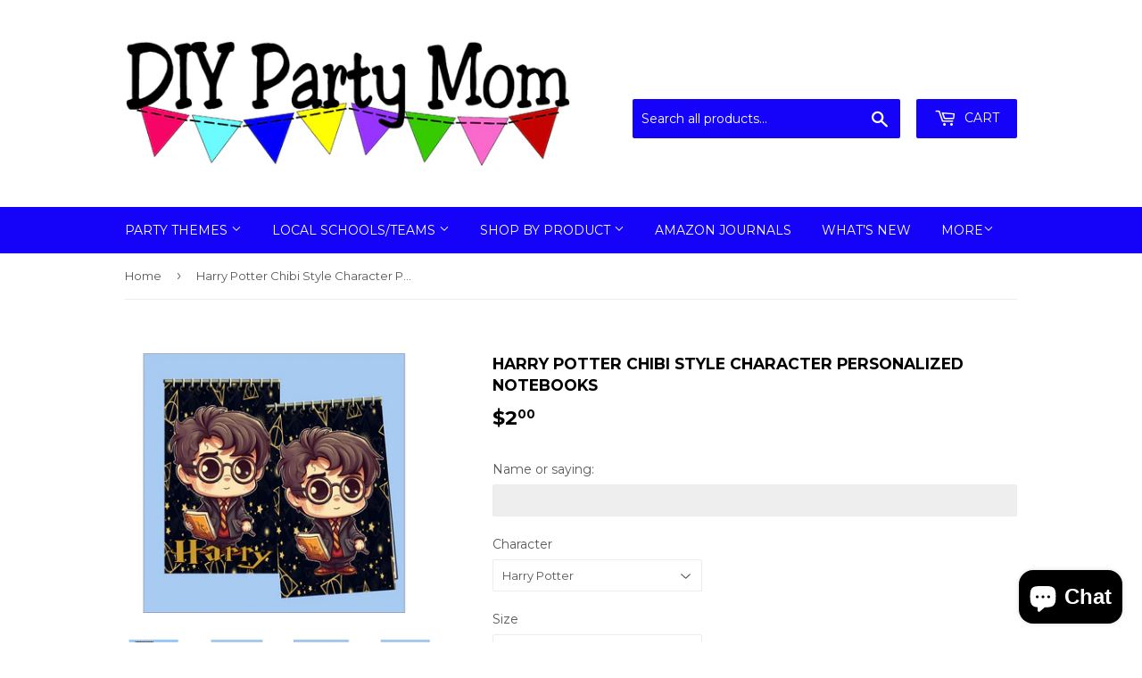

--- FILE ---
content_type: text/html; charset=utf-8
request_url: https://www.shop.diypartymom.com/products/harry-potter-chibi-style-character-personalized-notebooks
body_size: 33790
content:
<!doctype html>
<!--[if lt IE 7]><html class="no-js lt-ie9 lt-ie8 lt-ie7" lang="en"> <![endif]-->
<!--[if IE 7]><html class="no-js lt-ie9 lt-ie8" lang="en"> <![endif]-->
<!--[if IE 8]><html class="no-js lt-ie9" lang="en"> <![endif]-->
<!--[if IE 9 ]><html class="ie9 no-js"> <![endif]-->
<!--[if (gt IE 9)|!(IE)]><!--> <html class="no-touch no-js"> <!--<![endif]-->
<head>
<!-- "snippets/limespot.liquid" was not rendered, the associated app was uninstalled -->
  <script>(function(H){H.className=H.className.replace(/\bno-js\b/,'js')})(document.documentElement)</script>
  <!-- Basic page needs ================================================== -->
  <meta charset="utf-8">
  <meta http-equiv="X-UA-Compatible" content="IE=edge,chrome=1">

  
  <link rel="shortcut icon" href="//www.shop.diypartymom.com/cdn/shop/files/favicon_32x32.jpg?v=1613667388" type="image/png" />
  

  <!-- Title and description ================================================== -->
  <title>
  Harry Potter Chibi Style Character Personalized Notebooks &ndash; DIY Party Mom
  </title>


  
    <meta name="description" content="Step into the magical world of Harry Potter with our enchanting personalized notebooks, perfect for adding a touch of wizardry to any occasion, be it a birthday party or a special gift for a devoted Potterhead. Crafted with meticulous attention to detail, each notebook features a sleek black background adorned with the">
  

  <!-- Product meta ================================================== -->
  
<meta property="og:site_name" content="DIY Party Mom">
<meta property="og:url" content="https://www.shop.diypartymom.com/products/harry-potter-chibi-style-character-personalized-notebooks">
<meta property="og:title" content="Harry Potter Chibi Style Character Personalized Notebooks">
<meta property="og:type" content="product">
<meta property="og:description" content="Step into the magical world of Harry Potter with our enchanting personalized notebooks, perfect for adding a touch of wizardry to any occasion, be it a birthday party or a special gift for a devoted Potterhead. Crafted with meticulous attention to detail, each notebook features a sleek black background adorned with the"><meta property="og:price:amount" content="2.00">
  <meta property="og:price:currency" content="USD"><meta property="og:image" content="http://www.shop.diypartymom.com/cdn/shop/files/HarryPotterChibiPersonalizedNotebook_1024x1024.jpg?v=1709943645"><meta property="og:image" content="http://www.shop.diypartymom.com/cdn/shop/files/DumbledoreHarryPotterNotebook_1024x1024.jpg?v=1709943645"><meta property="og:image" content="http://www.shop.diypartymom.com/cdn/shop/files/HagridHarryPotterNotebook_1024x1024.jpg?v=1709943645">
<meta property="og:image:secure_url" content="https://www.shop.diypartymom.com/cdn/shop/files/HarryPotterChibiPersonalizedNotebook_1024x1024.jpg?v=1709943645"><meta property="og:image:secure_url" content="https://www.shop.diypartymom.com/cdn/shop/files/DumbledoreHarryPotterNotebook_1024x1024.jpg?v=1709943645"><meta property="og:image:secure_url" content="https://www.shop.diypartymom.com/cdn/shop/files/HagridHarryPotterNotebook_1024x1024.jpg?v=1709943645">



  <meta name="twitter:card" content="summary_large_image">
  <meta name="twitter:image" content="https://www.shop.diypartymom.com/cdn/shop/files/HarryPotterChibiPersonalizedNotebook_1024x1024.jpg?v=1709943645">
  <meta name="twitter:image:width" content="480">
  <meta name="twitter:image:height" content="480">

<meta name="twitter:title" content="Harry Potter Chibi Style Character Personalized Notebooks">
<meta name="twitter:description" content="Step into the magical world of Harry Potter with our enchanting personalized notebooks, perfect for adding a touch of wizardry to any occasion, be it a birthday party or a special gift for a devoted Potterhead. Crafted with meticulous attention to detail, each notebook features a sleek black background adorned with the">


  <!-- Helpers ================================================== -->
  <link rel="canonical" href="https://www.shop.diypartymom.com/products/harry-potter-chibi-style-character-personalized-notebooks">
  <meta name="viewport" content="width=device-width,initial-scale=1">

  <!-- CSS ================================================== -->
  <link href="//www.shop.diypartymom.com/cdn/shop/t/4/assets/theme.scss.css?v=11006321651944011271765996111" rel="stylesheet" type="text/css" media="all" />
  
  
  
  <link href="//fonts.googleapis.com/css?family=Montserrat:400,700" rel="stylesheet" type="text/css" media="all" />


  


  



  <!-- Header hook for plugins ================================================== -->
  <script>window.performance && window.performance.mark && window.performance.mark('shopify.content_for_header.start');</script><meta name="google-site-verification" content="8W24Q7JjroXP41Iirw0silwx8kNdJwn4O7t3wKp02iI">
<meta id="shopify-digital-wallet" name="shopify-digital-wallet" content="/22331841/digital_wallets/dialog">
<meta name="shopify-checkout-api-token" content="58558c72066dbc614f4e70150ad6dd48">
<meta id="in-context-paypal-metadata" data-shop-id="22331841" data-venmo-supported="false" data-environment="production" data-locale="en_US" data-paypal-v4="true" data-currency="USD">
<link rel="alternate" type="application/json+oembed" href="https://www.shop.diypartymom.com/products/harry-potter-chibi-style-character-personalized-notebooks.oembed">
<script async="async" src="/checkouts/internal/preloads.js?locale=en-US"></script>
<link rel="preconnect" href="https://shop.app" crossorigin="anonymous">
<script async="async" src="https://shop.app/checkouts/internal/preloads.js?locale=en-US&shop_id=22331841" crossorigin="anonymous"></script>
<script id="apple-pay-shop-capabilities" type="application/json">{"shopId":22331841,"countryCode":"US","currencyCode":"USD","merchantCapabilities":["supports3DS"],"merchantId":"gid:\/\/shopify\/Shop\/22331841","merchantName":"DIY Party Mom","requiredBillingContactFields":["postalAddress","email"],"requiredShippingContactFields":["postalAddress","email"],"shippingType":"shipping","supportedNetworks":["visa","masterCard","amex","discover","elo","jcb"],"total":{"type":"pending","label":"DIY Party Mom","amount":"1.00"},"shopifyPaymentsEnabled":true,"supportsSubscriptions":true}</script>
<script id="shopify-features" type="application/json">{"accessToken":"58558c72066dbc614f4e70150ad6dd48","betas":["rich-media-storefront-analytics"],"domain":"www.shop.diypartymom.com","predictiveSearch":true,"shopId":22331841,"locale":"en"}</script>
<script>var Shopify = Shopify || {};
Shopify.shop = "everydayparties.myshopify.com";
Shopify.locale = "en";
Shopify.currency = {"active":"USD","rate":"1.0"};
Shopify.country = "US";
Shopify.theme = {"name":"Copy of supply - HA - 5\/2\/25","id":148675363040,"schema_name":"Supply","schema_version":"2.2.0","theme_store_id":679,"role":"main"};
Shopify.theme.handle = "null";
Shopify.theme.style = {"id":null,"handle":null};
Shopify.cdnHost = "www.shop.diypartymom.com/cdn";
Shopify.routes = Shopify.routes || {};
Shopify.routes.root = "/";</script>
<script type="module">!function(o){(o.Shopify=o.Shopify||{}).modules=!0}(window);</script>
<script>!function(o){function n(){var o=[];function n(){o.push(Array.prototype.slice.apply(arguments))}return n.q=o,n}var t=o.Shopify=o.Shopify||{};t.loadFeatures=n(),t.autoloadFeatures=n()}(window);</script>
<script>
  window.ShopifyPay = window.ShopifyPay || {};
  window.ShopifyPay.apiHost = "shop.app\/pay";
  window.ShopifyPay.redirectState = null;
</script>
<script id="shop-js-analytics" type="application/json">{"pageType":"product"}</script>
<script defer="defer" async type="module" src="//www.shop.diypartymom.com/cdn/shopifycloud/shop-js/modules/v2/client.init-shop-cart-sync_IZsNAliE.en.esm.js"></script>
<script defer="defer" async type="module" src="//www.shop.diypartymom.com/cdn/shopifycloud/shop-js/modules/v2/chunk.common_0OUaOowp.esm.js"></script>
<script type="module">
  await import("//www.shop.diypartymom.com/cdn/shopifycloud/shop-js/modules/v2/client.init-shop-cart-sync_IZsNAliE.en.esm.js");
await import("//www.shop.diypartymom.com/cdn/shopifycloud/shop-js/modules/v2/chunk.common_0OUaOowp.esm.js");

  window.Shopify.SignInWithShop?.initShopCartSync?.({"fedCMEnabled":true,"windoidEnabled":true});

</script>
<script>
  window.Shopify = window.Shopify || {};
  if (!window.Shopify.featureAssets) window.Shopify.featureAssets = {};
  window.Shopify.featureAssets['shop-js'] = {"shop-cart-sync":["modules/v2/client.shop-cart-sync_DLOhI_0X.en.esm.js","modules/v2/chunk.common_0OUaOowp.esm.js"],"init-fed-cm":["modules/v2/client.init-fed-cm_C6YtU0w6.en.esm.js","modules/v2/chunk.common_0OUaOowp.esm.js"],"shop-button":["modules/v2/client.shop-button_BCMx7GTG.en.esm.js","modules/v2/chunk.common_0OUaOowp.esm.js"],"shop-cash-offers":["modules/v2/client.shop-cash-offers_BT26qb5j.en.esm.js","modules/v2/chunk.common_0OUaOowp.esm.js","modules/v2/chunk.modal_CGo_dVj3.esm.js"],"init-windoid":["modules/v2/client.init-windoid_B9PkRMql.en.esm.js","modules/v2/chunk.common_0OUaOowp.esm.js"],"init-shop-email-lookup-coordinator":["modules/v2/client.init-shop-email-lookup-coordinator_DZkqjsbU.en.esm.js","modules/v2/chunk.common_0OUaOowp.esm.js"],"shop-toast-manager":["modules/v2/client.shop-toast-manager_Di2EnuM7.en.esm.js","modules/v2/chunk.common_0OUaOowp.esm.js"],"shop-login-button":["modules/v2/client.shop-login-button_BtqW_SIO.en.esm.js","modules/v2/chunk.common_0OUaOowp.esm.js","modules/v2/chunk.modal_CGo_dVj3.esm.js"],"avatar":["modules/v2/client.avatar_BTnouDA3.en.esm.js"],"pay-button":["modules/v2/client.pay-button_CWa-C9R1.en.esm.js","modules/v2/chunk.common_0OUaOowp.esm.js"],"init-shop-cart-sync":["modules/v2/client.init-shop-cart-sync_IZsNAliE.en.esm.js","modules/v2/chunk.common_0OUaOowp.esm.js"],"init-customer-accounts":["modules/v2/client.init-customer-accounts_DenGwJTU.en.esm.js","modules/v2/client.shop-login-button_BtqW_SIO.en.esm.js","modules/v2/chunk.common_0OUaOowp.esm.js","modules/v2/chunk.modal_CGo_dVj3.esm.js"],"init-shop-for-new-customer-accounts":["modules/v2/client.init-shop-for-new-customer-accounts_JdHXxpS9.en.esm.js","modules/v2/client.shop-login-button_BtqW_SIO.en.esm.js","modules/v2/chunk.common_0OUaOowp.esm.js","modules/v2/chunk.modal_CGo_dVj3.esm.js"],"init-customer-accounts-sign-up":["modules/v2/client.init-customer-accounts-sign-up_D6__K_p8.en.esm.js","modules/v2/client.shop-login-button_BtqW_SIO.en.esm.js","modules/v2/chunk.common_0OUaOowp.esm.js","modules/v2/chunk.modal_CGo_dVj3.esm.js"],"checkout-modal":["modules/v2/client.checkout-modal_C_ZQDY6s.en.esm.js","modules/v2/chunk.common_0OUaOowp.esm.js","modules/v2/chunk.modal_CGo_dVj3.esm.js"],"shop-follow-button":["modules/v2/client.shop-follow-button_XetIsj8l.en.esm.js","modules/v2/chunk.common_0OUaOowp.esm.js","modules/v2/chunk.modal_CGo_dVj3.esm.js"],"lead-capture":["modules/v2/client.lead-capture_DvA72MRN.en.esm.js","modules/v2/chunk.common_0OUaOowp.esm.js","modules/v2/chunk.modal_CGo_dVj3.esm.js"],"shop-login":["modules/v2/client.shop-login_ClXNxyh6.en.esm.js","modules/v2/chunk.common_0OUaOowp.esm.js","modules/v2/chunk.modal_CGo_dVj3.esm.js"],"payment-terms":["modules/v2/client.payment-terms_CNlwjfZz.en.esm.js","modules/v2/chunk.common_0OUaOowp.esm.js","modules/v2/chunk.modal_CGo_dVj3.esm.js"]};
</script>
<script>(function() {
  var isLoaded = false;
  function asyncLoad() {
    if (isLoaded) return;
    isLoaded = true;
    var urls = ["\/\/d1liekpayvooaz.cloudfront.net\/apps\/customizery\/customizery.js?shop=everydayparties.myshopify.com","https:\/\/assets.getuploadkit.com\/assets\/uploadkit-client.js?shop=everydayparties.myshopify.com"];
    for (var i = 0; i < urls.length; i++) {
      var s = document.createElement('script');
      s.type = 'text/javascript';
      s.async = true;
      s.src = urls[i];
      var x = document.getElementsByTagName('script')[0];
      x.parentNode.insertBefore(s, x);
    }
  };
  if(window.attachEvent) {
    window.attachEvent('onload', asyncLoad);
  } else {
    window.addEventListener('load', asyncLoad, false);
  }
})();</script>
<script id="__st">var __st={"a":22331841,"offset":-21600,"reqid":"358e5555-e513-42d2-833f-e711153ee646-1768509928","pageurl":"www.shop.diypartymom.com\/products\/harry-potter-chibi-style-character-personalized-notebooks","u":"5955fae68cfe","p":"product","rtyp":"product","rid":8284819161312};</script>
<script>window.ShopifyPaypalV4VisibilityTracking = true;</script>
<script id="captcha-bootstrap">!function(){'use strict';const t='contact',e='account',n='new_comment',o=[[t,t],['blogs',n],['comments',n],[t,'customer']],c=[[e,'customer_login'],[e,'guest_login'],[e,'recover_customer_password'],[e,'create_customer']],r=t=>t.map((([t,e])=>`form[action*='/${t}']:not([data-nocaptcha='true']) input[name='form_type'][value='${e}']`)).join(','),a=t=>()=>t?[...document.querySelectorAll(t)].map((t=>t.form)):[];function s(){const t=[...o],e=r(t);return a(e)}const i='password',u='form_key',d=['recaptcha-v3-token','g-recaptcha-response','h-captcha-response',i],f=()=>{try{return window.sessionStorage}catch{return}},m='__shopify_v',_=t=>t.elements[u];function p(t,e,n=!1){try{const o=window.sessionStorage,c=JSON.parse(o.getItem(e)),{data:r}=function(t){const{data:e,action:n}=t;return t[m]||n?{data:e,action:n}:{data:t,action:n}}(c);for(const[e,n]of Object.entries(r))t.elements[e]&&(t.elements[e].value=n);n&&o.removeItem(e)}catch(o){console.error('form repopulation failed',{error:o})}}const l='form_type',E='cptcha';function T(t){t.dataset[E]=!0}const w=window,h=w.document,L='Shopify',v='ce_forms',y='captcha';let A=!1;((t,e)=>{const n=(g='f06e6c50-85a8-45c8-87d0-21a2b65856fe',I='https://cdn.shopify.com/shopifycloud/storefront-forms-hcaptcha/ce_storefront_forms_captcha_hcaptcha.v1.5.2.iife.js',D={infoText:'Protected by hCaptcha',privacyText:'Privacy',termsText:'Terms'},(t,e,n)=>{const o=w[L][v],c=o.bindForm;if(c)return c(t,g,e,D).then(n);var r;o.q.push([[t,g,e,D],n]),r=I,A||(h.body.append(Object.assign(h.createElement('script'),{id:'captcha-provider',async:!0,src:r})),A=!0)});var g,I,D;w[L]=w[L]||{},w[L][v]=w[L][v]||{},w[L][v].q=[],w[L][y]=w[L][y]||{},w[L][y].protect=function(t,e){n(t,void 0,e),T(t)},Object.freeze(w[L][y]),function(t,e,n,w,h,L){const[v,y,A,g]=function(t,e,n){const i=e?o:[],u=t?c:[],d=[...i,...u],f=r(d),m=r(i),_=r(d.filter((([t,e])=>n.includes(e))));return[a(f),a(m),a(_),s()]}(w,h,L),I=t=>{const e=t.target;return e instanceof HTMLFormElement?e:e&&e.form},D=t=>v().includes(t);t.addEventListener('submit',(t=>{const e=I(t);if(!e)return;const n=D(e)&&!e.dataset.hcaptchaBound&&!e.dataset.recaptchaBound,o=_(e),c=g().includes(e)&&(!o||!o.value);(n||c)&&t.preventDefault(),c&&!n&&(function(t){try{if(!f())return;!function(t){const e=f();if(!e)return;const n=_(t);if(!n)return;const o=n.value;o&&e.removeItem(o)}(t);const e=Array.from(Array(32),(()=>Math.random().toString(36)[2])).join('');!function(t,e){_(t)||t.append(Object.assign(document.createElement('input'),{type:'hidden',name:u})),t.elements[u].value=e}(t,e),function(t,e){const n=f();if(!n)return;const o=[...t.querySelectorAll(`input[type='${i}']`)].map((({name:t})=>t)),c=[...d,...o],r={};for(const[a,s]of new FormData(t).entries())c.includes(a)||(r[a]=s);n.setItem(e,JSON.stringify({[m]:1,action:t.action,data:r}))}(t,e)}catch(e){console.error('failed to persist form',e)}}(e),e.submit())}));const S=(t,e)=>{t&&!t.dataset[E]&&(n(t,e.some((e=>e===t))),T(t))};for(const o of['focusin','change'])t.addEventListener(o,(t=>{const e=I(t);D(e)&&S(e,y())}));const B=e.get('form_key'),M=e.get(l),P=B&&M;t.addEventListener('DOMContentLoaded',(()=>{const t=y();if(P)for(const e of t)e.elements[l].value===M&&p(e,B);[...new Set([...A(),...v().filter((t=>'true'===t.dataset.shopifyCaptcha))])].forEach((e=>S(e,t)))}))}(h,new URLSearchParams(w.location.search),n,t,e,['guest_login'])})(!0,!0)}();</script>
<script integrity="sha256-4kQ18oKyAcykRKYeNunJcIwy7WH5gtpwJnB7kiuLZ1E=" data-source-attribution="shopify.loadfeatures" defer="defer" src="//www.shop.diypartymom.com/cdn/shopifycloud/storefront/assets/storefront/load_feature-a0a9edcb.js" crossorigin="anonymous"></script>
<script crossorigin="anonymous" defer="defer" src="//www.shop.diypartymom.com/cdn/shopifycloud/storefront/assets/shopify_pay/storefront-65b4c6d7.js?v=20250812"></script>
<script data-source-attribution="shopify.dynamic_checkout.dynamic.init">var Shopify=Shopify||{};Shopify.PaymentButton=Shopify.PaymentButton||{isStorefrontPortableWallets:!0,init:function(){window.Shopify.PaymentButton.init=function(){};var t=document.createElement("script");t.src="https://www.shop.diypartymom.com/cdn/shopifycloud/portable-wallets/latest/portable-wallets.en.js",t.type="module",document.head.appendChild(t)}};
</script>
<script data-source-attribution="shopify.dynamic_checkout.buyer_consent">
  function portableWalletsHideBuyerConsent(e){var t=document.getElementById("shopify-buyer-consent"),n=document.getElementById("shopify-subscription-policy-button");t&&n&&(t.classList.add("hidden"),t.setAttribute("aria-hidden","true"),n.removeEventListener("click",e))}function portableWalletsShowBuyerConsent(e){var t=document.getElementById("shopify-buyer-consent"),n=document.getElementById("shopify-subscription-policy-button");t&&n&&(t.classList.remove("hidden"),t.removeAttribute("aria-hidden"),n.addEventListener("click",e))}window.Shopify?.PaymentButton&&(window.Shopify.PaymentButton.hideBuyerConsent=portableWalletsHideBuyerConsent,window.Shopify.PaymentButton.showBuyerConsent=portableWalletsShowBuyerConsent);
</script>
<script data-source-attribution="shopify.dynamic_checkout.cart.bootstrap">document.addEventListener("DOMContentLoaded",(function(){function t(){return document.querySelector("shopify-accelerated-checkout-cart, shopify-accelerated-checkout")}if(t())Shopify.PaymentButton.init();else{new MutationObserver((function(e,n){t()&&(Shopify.PaymentButton.init(),n.disconnect())})).observe(document.body,{childList:!0,subtree:!0})}}));
</script>
<link id="shopify-accelerated-checkout-styles" rel="stylesheet" media="screen" href="https://www.shop.diypartymom.com/cdn/shopifycloud/portable-wallets/latest/accelerated-checkout-backwards-compat.css" crossorigin="anonymous">
<style id="shopify-accelerated-checkout-cart">
        #shopify-buyer-consent {
  margin-top: 1em;
  display: inline-block;
  width: 100%;
}

#shopify-buyer-consent.hidden {
  display: none;
}

#shopify-subscription-policy-button {
  background: none;
  border: none;
  padding: 0;
  text-decoration: underline;
  font-size: inherit;
  cursor: pointer;
}

#shopify-subscription-policy-button::before {
  box-shadow: none;
}

      </style>

<script>window.performance && window.performance.mark && window.performance.mark('shopify.content_for_header.end');</script>

  

<!--[if lt IE 9]>
<script src="//cdnjs.cloudflare.com/ajax/libs/html5shiv/3.7.2/html5shiv.min.js" type="text/javascript"></script>
<script src="//www.shop.diypartymom.com/cdn/shop/t/4/assets/respond.min.js?1234" type="text/javascript"></script>
<link href="//www.shop.diypartymom.com/cdn/shop/t/4/assets/respond-proxy.html" id="respond-proxy" rel="respond-proxy" />
<link href="//www.shop.diypartymom.com/search?q=a09a05b6b49847a2795369e020b58a4f" id="respond-redirect" rel="respond-redirect" />
<script src="//www.shop.diypartymom.com/search?q=a09a05b6b49847a2795369e020b58a4f" type="text/javascript"></script>
<![endif]-->
<!--[if (lte IE 9) ]><script src="//www.shop.diypartymom.com/cdn/shop/t/4/assets/match-media.min.js?1234" type="text/javascript"></script><![endif]-->


  
  

  <script src="//ajax.googleapis.com/ajax/libs/jquery/1.11.0/jquery.min.js" type="text/javascript"></script>
  
  <!--[if (gt IE 9)|!(IE)]><!--><script src="//www.shop.diypartymom.com/cdn/shop/t/4/assets/lazysizes.min.js?v=90157744401056456031738715187" async="async"></script><!--<![endif]-->
  <!--[if lte IE 9]><script src="//www.shop.diypartymom.com/cdn/shop/t/4/assets/lazysizes.min.js?v=90157744401056456031738715187"></script><![endif]-->

  <!--[if (gt IE 9)|!(IE)]><!--><script src="//www.shop.diypartymom.com/cdn/shop/t/4/assets/vendor.js?v=20934897072029105491738715187" defer="defer"></script><!--<![endif]-->
  <!--[if lte IE 9]><script src="//www.shop.diypartymom.com/cdn/shop/t/4/assets/vendor.js?v=20934897072029105491738715187"></script><![endif]-->

  <!--[if (gt IE 9)|!(IE)]><!--><script src="//www.shop.diypartymom.com/cdn/shop/t/4/assets/theme.js?v=79916698483327461881738715187" defer="defer"></script><!--<![endif]-->
  <!--[if lte IE 9]><script src="//www.shop.diypartymom.com/cdn/shop/t/4/assets/theme.js?v=79916698483327461881738715187"></script><![endif]-->

<!-- Hotjar Tracking Code for shop.diypartymom.com -->
<script>
    (function(h,o,t,j,a,r){
        h.hj=h.hj||function(){(h.hj.q=h.hj.q||[]).push(arguments)};
        h._hjSettings={hjid:2280631,hjsv:6};
        a=o.getElementsByTagName('head')[0];
        r=o.createElement('script');r.async=1;
        r.src=t+h._hjSettings.hjid+j+h._hjSettings.hjsv;
        a.appendChild(r);
    })(window,document,'https://static.hotjar.com/c/hotjar-','.js?sv=');
</script>
<!-- BEGIN app block: shopify://apps/judge-me-reviews/blocks/judgeme_core/61ccd3b1-a9f2-4160-9fe9-4fec8413e5d8 --><!-- Start of Judge.me Core -->






<link rel="dns-prefetch" href="https://cdnwidget.judge.me">
<link rel="dns-prefetch" href="https://cdn.judge.me">
<link rel="dns-prefetch" href="https://cdn1.judge.me">
<link rel="dns-prefetch" href="https://api.judge.me">

<script data-cfasync='false' class='jdgm-settings-script'>window.jdgmSettings={"pagination":5,"disable_web_reviews":false,"badge_no_review_text":"No reviews","badge_n_reviews_text":"{{ n }} review/reviews","hide_badge_preview_if_no_reviews":true,"badge_hide_text":false,"enforce_center_preview_badge":false,"widget_title":"Customer Reviews","widget_open_form_text":"Write a review","widget_close_form_text":"Cancel review","widget_refresh_page_text":"Refresh page","widget_summary_text":"Based on {{ number_of_reviews }} review/reviews","widget_no_review_text":"Be the first to write a review","widget_name_field_text":"Display name","widget_verified_name_field_text":"Verified Name (public)","widget_name_placeholder_text":"Display name","widget_required_field_error_text":"This field is required.","widget_email_field_text":"Email address","widget_verified_email_field_text":"Verified Email (private, can not be edited)","widget_email_placeholder_text":"Your email address","widget_email_field_error_text":"Please enter a valid email address.","widget_rating_field_text":"Rating","widget_review_title_field_text":"Review Title","widget_review_title_placeholder_text":"Give your review a title","widget_review_body_field_text":"Review content","widget_review_body_placeholder_text":"Start writing here...","widget_pictures_field_text":"Picture/Video (optional)","widget_submit_review_text":"Submit Review","widget_submit_verified_review_text":"Submit Verified Review","widget_submit_success_msg_with_auto_publish":"Thank you! Please refresh the page in a few moments to see your review. You can remove or edit your review by logging into \u003ca href='https://judge.me/login' target='_blank' rel='nofollow noopener'\u003eJudge.me\u003c/a\u003e","widget_submit_success_msg_no_auto_publish":"Thank you! Your review will be published as soon as it is approved by the shop admin. You can remove or edit your review by logging into \u003ca href='https://judge.me/login' target='_blank' rel='nofollow noopener'\u003eJudge.me\u003c/a\u003e","widget_show_default_reviews_out_of_total_text":"Showing {{ n_reviews_shown }} out of {{ n_reviews }} reviews.","widget_show_all_link_text":"Show all","widget_show_less_link_text":"Show less","widget_author_said_text":"{{ reviewer_name }} said:","widget_days_text":"{{ n }} days ago","widget_weeks_text":"{{ n }} week/weeks ago","widget_months_text":"{{ n }} month/months ago","widget_years_text":"{{ n }} year/years ago","widget_yesterday_text":"Yesterday","widget_today_text":"Today","widget_replied_text":"\u003e\u003e {{ shop_name }} replied:","widget_read_more_text":"Read more","widget_reviewer_name_as_initial":"","widget_rating_filter_color":"#fbcd0a","widget_rating_filter_see_all_text":"See all reviews","widget_sorting_most_recent_text":"Most Recent","widget_sorting_highest_rating_text":"Highest Rating","widget_sorting_lowest_rating_text":"Lowest Rating","widget_sorting_with_pictures_text":"Only Pictures","widget_sorting_most_helpful_text":"Most Helpful","widget_open_question_form_text":"Ask a question","widget_reviews_subtab_text":"Reviews","widget_questions_subtab_text":"Questions","widget_question_label_text":"Question","widget_answer_label_text":"Answer","widget_question_placeholder_text":"Write your question here","widget_submit_question_text":"Submit Question","widget_question_submit_success_text":"Thank you for your question! We will notify you once it gets answered.","verified_badge_text":"Verified","verified_badge_bg_color":"","verified_badge_text_color":"","verified_badge_placement":"left-of-reviewer-name","widget_review_max_height":"","widget_hide_border":false,"widget_social_share":false,"widget_thumb":false,"widget_review_location_show":false,"widget_location_format":"","all_reviews_include_out_of_store_products":true,"all_reviews_out_of_store_text":"(out of store)","all_reviews_pagination":100,"all_reviews_product_name_prefix_text":"about","enable_review_pictures":true,"enable_question_anwser":false,"widget_theme":"default","review_date_format":"mm/dd/yy","default_sort_method":"most-recent","widget_product_reviews_subtab_text":"Product Reviews","widget_shop_reviews_subtab_text":"Shop Reviews","widget_other_products_reviews_text":"Reviews for other products","widget_store_reviews_subtab_text":"Store reviews","widget_no_store_reviews_text":"This store hasn't received any reviews yet","widget_web_restriction_product_reviews_text":"This product hasn't received any reviews yet","widget_no_items_text":"No items found","widget_show_more_text":"Show more","widget_write_a_store_review_text":"Write a Store Review","widget_other_languages_heading":"Reviews in Other Languages","widget_translate_review_text":"Translate review to {{ language }}","widget_translating_review_text":"Translating...","widget_show_original_translation_text":"Show original ({{ language }})","widget_translate_review_failed_text":"Review couldn't be translated.","widget_translate_review_retry_text":"Retry","widget_translate_review_try_again_later_text":"Try again later","show_product_url_for_grouped_product":false,"widget_sorting_pictures_first_text":"Pictures First","show_pictures_on_all_rev_page_mobile":false,"show_pictures_on_all_rev_page_desktop":false,"floating_tab_hide_mobile_install_preference":false,"floating_tab_button_name":"★ Reviews","floating_tab_title":"Let customers speak for us","floating_tab_button_color":"","floating_tab_button_background_color":"","floating_tab_url":"","floating_tab_url_enabled":false,"floating_tab_tab_style":"text","all_reviews_text_badge_text":"Customers rate us {{ shop.metafields.judgeme.all_reviews_rating | round: 1 }}/5 based on {{ shop.metafields.judgeme.all_reviews_count }} reviews.","all_reviews_text_badge_text_branded_style":"{{ shop.metafields.judgeme.all_reviews_rating | round: 1 }} out of 5 stars based on {{ shop.metafields.judgeme.all_reviews_count }} reviews","is_all_reviews_text_badge_a_link":false,"show_stars_for_all_reviews_text_badge":false,"all_reviews_text_badge_url":"","all_reviews_text_style":"branded","all_reviews_text_color_style":"judgeme_brand_color","all_reviews_text_color":"#108474","all_reviews_text_show_jm_brand":true,"featured_carousel_show_header":true,"featured_carousel_title":"Let customers speak for us","testimonials_carousel_title":"Customers are saying","videos_carousel_title":"Real customer stories","cards_carousel_title":"Customers are saying","featured_carousel_count_text":"from {{ n }} reviews","featured_carousel_add_link_to_all_reviews_page":false,"featured_carousel_url":"","featured_carousel_show_images":true,"featured_carousel_autoslide_interval":5,"featured_carousel_arrows_on_the_sides":false,"featured_carousel_height":250,"featured_carousel_width":80,"featured_carousel_image_size":0,"featured_carousel_image_height":250,"featured_carousel_arrow_color":"#eeeeee","verified_count_badge_style":"branded","verified_count_badge_orientation":"horizontal","verified_count_badge_color_style":"judgeme_brand_color","verified_count_badge_color":"#108474","is_verified_count_badge_a_link":false,"verified_count_badge_url":"","verified_count_badge_show_jm_brand":true,"widget_rating_preset_default":5,"widget_first_sub_tab":"product-reviews","widget_show_histogram":true,"widget_histogram_use_custom_color":false,"widget_pagination_use_custom_color":false,"widget_star_use_custom_color":false,"widget_verified_badge_use_custom_color":false,"widget_write_review_use_custom_color":false,"picture_reminder_submit_button":"Upload Pictures","enable_review_videos":false,"mute_video_by_default":false,"widget_sorting_videos_first_text":"Videos First","widget_review_pending_text":"Pending","featured_carousel_items_for_large_screen":3,"social_share_options_order":"Facebook,Twitter","remove_microdata_snippet":false,"disable_json_ld":false,"enable_json_ld_products":false,"preview_badge_show_question_text":false,"preview_badge_no_question_text":"No questions","preview_badge_n_question_text":"{{ number_of_questions }} question/questions","qa_badge_show_icon":false,"qa_badge_position":"same-row","remove_judgeme_branding":false,"widget_add_search_bar":false,"widget_search_bar_placeholder":"Search","widget_sorting_verified_only_text":"Verified only","featured_carousel_theme":"default","featured_carousel_show_rating":true,"featured_carousel_show_title":true,"featured_carousel_show_body":true,"featured_carousel_show_date":false,"featured_carousel_show_reviewer":true,"featured_carousel_show_product":false,"featured_carousel_header_background_color":"#108474","featured_carousel_header_text_color":"#ffffff","featured_carousel_name_product_separator":"reviewed","featured_carousel_full_star_background":"#108474","featured_carousel_empty_star_background":"#dadada","featured_carousel_vertical_theme_background":"#f9fafb","featured_carousel_verified_badge_enable":true,"featured_carousel_verified_badge_color":"#108474","featured_carousel_border_style":"round","featured_carousel_review_line_length_limit":3,"featured_carousel_more_reviews_button_text":"Read more reviews","featured_carousel_view_product_button_text":"View product","all_reviews_page_load_reviews_on":"scroll","all_reviews_page_load_more_text":"Load More Reviews","disable_fb_tab_reviews":false,"enable_ajax_cdn_cache":false,"widget_advanced_speed_features":5,"widget_public_name_text":"displayed publicly like","default_reviewer_name":"John Smith","default_reviewer_name_has_non_latin":true,"widget_reviewer_anonymous":"Anonymous","medals_widget_title":"Judge.me Review Medals","medals_widget_background_color":"#f9fafb","medals_widget_position":"footer_all_pages","medals_widget_border_color":"#f9fafb","medals_widget_verified_text_position":"left","medals_widget_use_monochromatic_version":false,"medals_widget_elements_color":"#108474","show_reviewer_avatar":true,"widget_invalid_yt_video_url_error_text":"Not a YouTube video URL","widget_max_length_field_error_text":"Please enter no more than {0} characters.","widget_show_country_flag":false,"widget_show_collected_via_shop_app":true,"widget_verified_by_shop_badge_style":"light","widget_verified_by_shop_text":"Verified by Shop","widget_show_photo_gallery":false,"widget_load_with_code_splitting":true,"widget_ugc_install_preference":false,"widget_ugc_title":"Made by us, Shared by you","widget_ugc_subtitle":"Tag us to see your picture featured in our page","widget_ugc_arrows_color":"#ffffff","widget_ugc_primary_button_text":"Buy Now","widget_ugc_primary_button_background_color":"#108474","widget_ugc_primary_button_text_color":"#ffffff","widget_ugc_primary_button_border_width":"0","widget_ugc_primary_button_border_style":"none","widget_ugc_primary_button_border_color":"#108474","widget_ugc_primary_button_border_radius":"25","widget_ugc_secondary_button_text":"Load More","widget_ugc_secondary_button_background_color":"#ffffff","widget_ugc_secondary_button_text_color":"#108474","widget_ugc_secondary_button_border_width":"2","widget_ugc_secondary_button_border_style":"solid","widget_ugc_secondary_button_border_color":"#108474","widget_ugc_secondary_button_border_radius":"25","widget_ugc_reviews_button_text":"View Reviews","widget_ugc_reviews_button_background_color":"#ffffff","widget_ugc_reviews_button_text_color":"#108474","widget_ugc_reviews_button_border_width":"2","widget_ugc_reviews_button_border_style":"solid","widget_ugc_reviews_button_border_color":"#108474","widget_ugc_reviews_button_border_radius":"25","widget_ugc_reviews_button_link_to":"judgeme-reviews-page","widget_ugc_show_post_date":true,"widget_ugc_max_width":"800","widget_rating_metafield_value_type":true,"widget_primary_color":"#108474","widget_enable_secondary_color":false,"widget_secondary_color":"#edf5f5","widget_summary_average_rating_text":"{{ average_rating }} out of 5","widget_media_grid_title":"Customer photos \u0026 videos","widget_media_grid_see_more_text":"See more","widget_round_style":false,"widget_show_product_medals":true,"widget_verified_by_judgeme_text":"Verified by Judge.me","widget_show_store_medals":true,"widget_verified_by_judgeme_text_in_store_medals":"Verified by Judge.me","widget_media_field_exceed_quantity_message":"Sorry, we can only accept {{ max_media }} for one review.","widget_media_field_exceed_limit_message":"{{ file_name }} is too large, please select a {{ media_type }} less than {{ size_limit }}MB.","widget_review_submitted_text":"Review Submitted!","widget_question_submitted_text":"Question Submitted!","widget_close_form_text_question":"Cancel","widget_write_your_answer_here_text":"Write your answer here","widget_enabled_branded_link":true,"widget_show_collected_by_judgeme":true,"widget_reviewer_name_color":"","widget_write_review_text_color":"","widget_write_review_bg_color":"","widget_collected_by_judgeme_text":"collected by Judge.me","widget_pagination_type":"standard","widget_load_more_text":"Load More","widget_load_more_color":"#108474","widget_full_review_text":"Full Review","widget_read_more_reviews_text":"Read More Reviews","widget_read_questions_text":"Read Questions","widget_questions_and_answers_text":"Questions \u0026 Answers","widget_verified_by_text":"Verified by","widget_verified_text":"Verified","widget_number_of_reviews_text":"{{ number_of_reviews }} reviews","widget_back_button_text":"Back","widget_next_button_text":"Next","widget_custom_forms_filter_button":"Filters","custom_forms_style":"horizontal","widget_show_review_information":false,"how_reviews_are_collected":"How reviews are collected?","widget_show_review_keywords":false,"widget_gdpr_statement":"How we use your data: We'll only contact you about the review you left, and only if necessary. By submitting your review, you agree to Judge.me's \u003ca href='https://judge.me/terms' target='_blank' rel='nofollow noopener'\u003eterms\u003c/a\u003e, \u003ca href='https://judge.me/privacy' target='_blank' rel='nofollow noopener'\u003eprivacy\u003c/a\u003e and \u003ca href='https://judge.me/content-policy' target='_blank' rel='nofollow noopener'\u003econtent\u003c/a\u003e policies.","widget_multilingual_sorting_enabled":false,"widget_translate_review_content_enabled":false,"widget_translate_review_content_method":"manual","popup_widget_review_selection":"automatically_with_pictures","popup_widget_round_border_style":true,"popup_widget_show_title":true,"popup_widget_show_body":true,"popup_widget_show_reviewer":false,"popup_widget_show_product":true,"popup_widget_show_pictures":true,"popup_widget_use_review_picture":true,"popup_widget_show_on_home_page":true,"popup_widget_show_on_product_page":true,"popup_widget_show_on_collection_page":true,"popup_widget_show_on_cart_page":true,"popup_widget_position":"bottom_left","popup_widget_first_review_delay":5,"popup_widget_duration":5,"popup_widget_interval":5,"popup_widget_review_count":5,"popup_widget_hide_on_mobile":true,"review_snippet_widget_round_border_style":true,"review_snippet_widget_card_color":"#FFFFFF","review_snippet_widget_slider_arrows_background_color":"#FFFFFF","review_snippet_widget_slider_arrows_color":"#000000","review_snippet_widget_star_color":"#108474","show_product_variant":false,"all_reviews_product_variant_label_text":"Variant: ","widget_show_verified_branding":true,"widget_ai_summary_title":"Customers say","widget_ai_summary_disclaimer":"AI-powered review summary based on recent customer reviews","widget_show_ai_summary":false,"widget_show_ai_summary_bg":false,"widget_show_review_title_input":true,"redirect_reviewers_invited_via_email":"review_widget","request_store_review_after_product_review":false,"request_review_other_products_in_order":false,"review_form_color_scheme":"default","review_form_corner_style":"square","review_form_star_color":{},"review_form_text_color":"#333333","review_form_background_color":"#ffffff","review_form_field_background_color":"#fafafa","review_form_button_color":{},"review_form_button_text_color":"#ffffff","review_form_modal_overlay_color":"#000000","review_content_screen_title_text":"How would you rate this product?","review_content_introduction_text":"We would love it if you would share a bit about your experience.","store_review_form_title_text":"How would you rate this store?","store_review_form_introduction_text":"We would love it if you would share a bit about your experience.","show_review_guidance_text":true,"one_star_review_guidance_text":"Poor","five_star_review_guidance_text":"Great","customer_information_screen_title_text":"About you","customer_information_introduction_text":"Please tell us more about you.","custom_questions_screen_title_text":"Your experience in more detail","custom_questions_introduction_text":"Here are a few questions to help us understand more about your experience.","review_submitted_screen_title_text":"Thanks for your review!","review_submitted_screen_thank_you_text":"We are processing it and it will appear on the store soon.","review_submitted_screen_email_verification_text":"Please confirm your email by clicking the link we just sent you. This helps us keep reviews authentic.","review_submitted_request_store_review_text":"Would you like to share your experience of shopping with us?","review_submitted_review_other_products_text":"Would you like to review these products?","store_review_screen_title_text":"Would you like to share your experience of shopping with us?","store_review_introduction_text":"We value your feedback and use it to improve. Please share any thoughts or suggestions you have.","reviewer_media_screen_title_picture_text":"Share a picture","reviewer_media_introduction_picture_text":"Upload a photo to support your review.","reviewer_media_screen_title_video_text":"Share a video","reviewer_media_introduction_video_text":"Upload a video to support your review.","reviewer_media_screen_title_picture_or_video_text":"Share a picture or video","reviewer_media_introduction_picture_or_video_text":"Upload a photo or video to support your review.","reviewer_media_youtube_url_text":"Paste your Youtube URL here","advanced_settings_next_step_button_text":"Next","advanced_settings_close_review_button_text":"Close","modal_write_review_flow":false,"write_review_flow_required_text":"Required","write_review_flow_privacy_message_text":"We respect your privacy.","write_review_flow_anonymous_text":"Post review as anonymous","write_review_flow_visibility_text":"This won't be visible to other customers.","write_review_flow_multiple_selection_help_text":"Select as many as you like","write_review_flow_single_selection_help_text":"Select one option","write_review_flow_required_field_error_text":"This field is required","write_review_flow_invalid_email_error_text":"Please enter a valid email address","write_review_flow_max_length_error_text":"Max. {{ max_length }} characters.","write_review_flow_media_upload_text":"\u003cb\u003eClick to upload\u003c/b\u003e or drag and drop","write_review_flow_gdpr_statement":"We'll only contact you about your review if necessary. By submitting your review, you agree to our \u003ca href='https://judge.me/terms' target='_blank' rel='nofollow noopener'\u003eterms and conditions\u003c/a\u003e and \u003ca href='https://judge.me/privacy' target='_blank' rel='nofollow noopener'\u003eprivacy policy\u003c/a\u003e.","rating_only_reviews_enabled":false,"show_negative_reviews_help_screen":false,"new_review_flow_help_screen_rating_threshold":3,"negative_review_resolution_screen_title_text":"Tell us more","negative_review_resolution_text":"Your experience matters to us. If there were issues with your purchase, we're here to help. Feel free to reach out to us, we'd love the opportunity to make things right.","negative_review_resolution_button_text":"Contact us","negative_review_resolution_proceed_with_review_text":"Leave a review","negative_review_resolution_subject":"Issue with purchase from {{ shop_name }}.{{ order_name }}","preview_badge_collection_page_install_status":false,"widget_review_custom_css":"","preview_badge_custom_css":"","preview_badge_stars_count":"5-stars","featured_carousel_custom_css":"","floating_tab_custom_css":"","all_reviews_widget_custom_css":"","medals_widget_custom_css":"","verified_badge_custom_css":"","all_reviews_text_custom_css":"","transparency_badges_collected_via_store_invite":false,"transparency_badges_from_another_provider":false,"transparency_badges_collected_from_store_visitor":false,"transparency_badges_collected_by_verified_review_provider":false,"transparency_badges_earned_reward":false,"transparency_badges_collected_via_store_invite_text":"Review collected via store invitation","transparency_badges_from_another_provider_text":"Review collected from another provider","transparency_badges_collected_from_store_visitor_text":"Review collected from a store visitor","transparency_badges_written_in_google_text":"Review written in Google","transparency_badges_written_in_etsy_text":"Review written in Etsy","transparency_badges_written_in_shop_app_text":"Review written in Shop App","transparency_badges_earned_reward_text":"Review earned a reward for future purchase","product_review_widget_per_page":10,"widget_store_review_label_text":"Review about the store","checkout_comment_extension_title_on_product_page":"Customer Comments","checkout_comment_extension_num_latest_comment_show":5,"checkout_comment_extension_format":"name_and_timestamp","checkout_comment_customer_name":"last_initial","checkout_comment_comment_notification":true,"preview_badge_collection_page_install_preference":false,"preview_badge_home_page_install_preference":false,"preview_badge_product_page_install_preference":false,"review_widget_install_preference":"","review_carousel_install_preference":false,"floating_reviews_tab_install_preference":"none","verified_reviews_count_badge_install_preference":false,"all_reviews_text_install_preference":false,"review_widget_best_location":false,"judgeme_medals_install_preference":false,"review_widget_revamp_enabled":false,"review_widget_qna_enabled":false,"review_widget_header_theme":"minimal","review_widget_widget_title_enabled":true,"review_widget_header_text_size":"medium","review_widget_header_text_weight":"regular","review_widget_average_rating_style":"compact","review_widget_bar_chart_enabled":true,"review_widget_bar_chart_type":"numbers","review_widget_bar_chart_style":"standard","review_widget_expanded_media_gallery_enabled":false,"review_widget_reviews_section_theme":"standard","review_widget_image_style":"thumbnails","review_widget_review_image_ratio":"square","review_widget_stars_size":"medium","review_widget_verified_badge":"standard_text","review_widget_review_title_text_size":"medium","review_widget_review_text_size":"medium","review_widget_review_text_length":"medium","review_widget_number_of_columns_desktop":3,"review_widget_carousel_transition_speed":5,"review_widget_custom_questions_answers_display":"always","review_widget_button_text_color":"#FFFFFF","review_widget_text_color":"#000000","review_widget_lighter_text_color":"#7B7B7B","review_widget_corner_styling":"soft","review_widget_review_word_singular":"review","review_widget_review_word_plural":"reviews","review_widget_voting_label":"Helpful?","review_widget_shop_reply_label":"Reply from {{ shop_name }}:","review_widget_filters_title":"Filters","qna_widget_question_word_singular":"Question","qna_widget_question_word_plural":"Questions","qna_widget_answer_reply_label":"Answer from {{ answerer_name }}:","qna_content_screen_title_text":"Ask a question about this product","qna_widget_question_required_field_error_text":"Please enter your question.","qna_widget_flow_gdpr_statement":"We'll only contact you about your question if necessary. By submitting your question, you agree to our \u003ca href='https://judge.me/terms' target='_blank' rel='nofollow noopener'\u003eterms and conditions\u003c/a\u003e and \u003ca href='https://judge.me/privacy' target='_blank' rel='nofollow noopener'\u003eprivacy policy\u003c/a\u003e.","qna_widget_question_submitted_text":"Thanks for your question!","qna_widget_close_form_text_question":"Close","qna_widget_question_submit_success_text":"We’ll notify you by email when your question is answered.","all_reviews_widget_v2025_enabled":false,"all_reviews_widget_v2025_header_theme":"default","all_reviews_widget_v2025_widget_title_enabled":true,"all_reviews_widget_v2025_header_text_size":"medium","all_reviews_widget_v2025_header_text_weight":"regular","all_reviews_widget_v2025_average_rating_style":"compact","all_reviews_widget_v2025_bar_chart_enabled":true,"all_reviews_widget_v2025_bar_chart_type":"numbers","all_reviews_widget_v2025_bar_chart_style":"standard","all_reviews_widget_v2025_expanded_media_gallery_enabled":false,"all_reviews_widget_v2025_show_store_medals":true,"all_reviews_widget_v2025_show_photo_gallery":true,"all_reviews_widget_v2025_show_review_keywords":false,"all_reviews_widget_v2025_show_ai_summary":false,"all_reviews_widget_v2025_show_ai_summary_bg":false,"all_reviews_widget_v2025_add_search_bar":false,"all_reviews_widget_v2025_default_sort_method":"most-recent","all_reviews_widget_v2025_reviews_per_page":10,"all_reviews_widget_v2025_reviews_section_theme":"default","all_reviews_widget_v2025_image_style":"thumbnails","all_reviews_widget_v2025_review_image_ratio":"square","all_reviews_widget_v2025_stars_size":"medium","all_reviews_widget_v2025_verified_badge":"bold_badge","all_reviews_widget_v2025_review_title_text_size":"medium","all_reviews_widget_v2025_review_text_size":"medium","all_reviews_widget_v2025_review_text_length":"medium","all_reviews_widget_v2025_number_of_columns_desktop":3,"all_reviews_widget_v2025_carousel_transition_speed":5,"all_reviews_widget_v2025_custom_questions_answers_display":"always","all_reviews_widget_v2025_show_product_variant":false,"all_reviews_widget_v2025_show_reviewer_avatar":true,"all_reviews_widget_v2025_reviewer_name_as_initial":"","all_reviews_widget_v2025_review_location_show":false,"all_reviews_widget_v2025_location_format":"","all_reviews_widget_v2025_show_country_flag":false,"all_reviews_widget_v2025_verified_by_shop_badge_style":"light","all_reviews_widget_v2025_social_share":false,"all_reviews_widget_v2025_social_share_options_order":"Facebook,Twitter,LinkedIn,Pinterest","all_reviews_widget_v2025_pagination_type":"standard","all_reviews_widget_v2025_button_text_color":"#FFFFFF","all_reviews_widget_v2025_text_color":"#000000","all_reviews_widget_v2025_lighter_text_color":"#7B7B7B","all_reviews_widget_v2025_corner_styling":"soft","all_reviews_widget_v2025_title":"Customer reviews","all_reviews_widget_v2025_ai_summary_title":"Customers say about this store","all_reviews_widget_v2025_no_review_text":"Be the first to write a review","platform":"shopify","branding_url":"https://app.judge.me/reviews","branding_text":"Powered by Judge.me","locale":"en","reply_name":"DIY Party Mom","widget_version":"3.0","footer":true,"autopublish":true,"review_dates":false,"enable_custom_form":false,"shop_locale":"en","enable_multi_locales_translations":true,"show_review_title_input":true,"review_verification_email_status":"never","can_be_branded":false,"reply_name_text":"DIY Party Mom"};</script> <style class='jdgm-settings-style'>.jdgm-xx{left:0}:root{--jdgm-primary-color: #108474;--jdgm-secondary-color: rgba(16,132,116,0.1);--jdgm-star-color: #108474;--jdgm-write-review-text-color: white;--jdgm-write-review-bg-color: #108474;--jdgm-paginate-color: #108474;--jdgm-border-radius: 0;--jdgm-reviewer-name-color: #108474}.jdgm-histogram__bar-content{background-color:#108474}.jdgm-rev[data-verified-buyer=true] .jdgm-rev__icon.jdgm-rev__icon:after,.jdgm-rev__buyer-badge.jdgm-rev__buyer-badge{color:white;background-color:#108474}.jdgm-review-widget--small .jdgm-gallery.jdgm-gallery .jdgm-gallery__thumbnail-link:nth-child(8) .jdgm-gallery__thumbnail-wrapper.jdgm-gallery__thumbnail-wrapper:before{content:"See more"}@media only screen and (min-width: 768px){.jdgm-gallery.jdgm-gallery .jdgm-gallery__thumbnail-link:nth-child(8) .jdgm-gallery__thumbnail-wrapper.jdgm-gallery__thumbnail-wrapper:before{content:"See more"}}.jdgm-prev-badge[data-average-rating='0.00']{display:none !important}.jdgm-rev .jdgm-rev__timestamp,.jdgm-quest .jdgm-rev__timestamp,.jdgm-carousel-item__timestamp{display:none !important}.jdgm-author-all-initials{display:none !important}.jdgm-author-last-initial{display:none !important}.jdgm-rev-widg__title{visibility:hidden}.jdgm-rev-widg__summary-text{visibility:hidden}.jdgm-prev-badge__text{visibility:hidden}.jdgm-rev__prod-link-prefix:before{content:'about'}.jdgm-rev__variant-label:before{content:'Variant: '}.jdgm-rev__out-of-store-text:before{content:'(out of store)'}@media only screen and (min-width: 768px){.jdgm-rev__pics .jdgm-rev_all-rev-page-picture-separator,.jdgm-rev__pics .jdgm-rev__product-picture{display:none}}@media only screen and (max-width: 768px){.jdgm-rev__pics .jdgm-rev_all-rev-page-picture-separator,.jdgm-rev__pics .jdgm-rev__product-picture{display:none}}.jdgm-preview-badge[data-template="product"]{display:none !important}.jdgm-preview-badge[data-template="collection"]{display:none !important}.jdgm-preview-badge[data-template="index"]{display:none !important}.jdgm-review-widget[data-from-snippet="true"]{display:none !important}.jdgm-verified-count-badget[data-from-snippet="true"]{display:none !important}.jdgm-carousel-wrapper[data-from-snippet="true"]{display:none !important}.jdgm-all-reviews-text[data-from-snippet="true"]{display:none !important}.jdgm-medals-section[data-from-snippet="true"]{display:none !important}.jdgm-ugc-media-wrapper[data-from-snippet="true"]{display:none !important}.jdgm-rev__transparency-badge[data-badge-type="review_collected_via_store_invitation"]{display:none !important}.jdgm-rev__transparency-badge[data-badge-type="review_collected_from_another_provider"]{display:none !important}.jdgm-rev__transparency-badge[data-badge-type="review_collected_from_store_visitor"]{display:none !important}.jdgm-rev__transparency-badge[data-badge-type="review_written_in_etsy"]{display:none !important}.jdgm-rev__transparency-badge[data-badge-type="review_written_in_google_business"]{display:none !important}.jdgm-rev__transparency-badge[data-badge-type="review_written_in_shop_app"]{display:none !important}.jdgm-rev__transparency-badge[data-badge-type="review_earned_for_future_purchase"]{display:none !important}.jdgm-review-snippet-widget .jdgm-rev-snippet-widget__cards-container .jdgm-rev-snippet-card{border-radius:8px;background:#fff}.jdgm-review-snippet-widget .jdgm-rev-snippet-widget__cards-container .jdgm-rev-snippet-card__rev-rating .jdgm-star{color:#108474}.jdgm-review-snippet-widget .jdgm-rev-snippet-widget__prev-btn,.jdgm-review-snippet-widget .jdgm-rev-snippet-widget__next-btn{border-radius:50%;background:#fff}.jdgm-review-snippet-widget .jdgm-rev-snippet-widget__prev-btn>svg,.jdgm-review-snippet-widget .jdgm-rev-snippet-widget__next-btn>svg{fill:#000}.jdgm-full-rev-modal.rev-snippet-widget .jm-mfp-container .jm-mfp-content,.jdgm-full-rev-modal.rev-snippet-widget .jm-mfp-container .jdgm-full-rev__icon,.jdgm-full-rev-modal.rev-snippet-widget .jm-mfp-container .jdgm-full-rev__pic-img,.jdgm-full-rev-modal.rev-snippet-widget .jm-mfp-container .jdgm-full-rev__reply{border-radius:8px}.jdgm-full-rev-modal.rev-snippet-widget .jm-mfp-container .jdgm-full-rev[data-verified-buyer="true"] .jdgm-full-rev__icon::after{border-radius:8px}.jdgm-full-rev-modal.rev-snippet-widget .jm-mfp-container .jdgm-full-rev .jdgm-rev__buyer-badge{border-radius:calc( 8px / 2 )}.jdgm-full-rev-modal.rev-snippet-widget .jm-mfp-container .jdgm-full-rev .jdgm-full-rev__replier::before{content:'DIY Party Mom'}.jdgm-full-rev-modal.rev-snippet-widget .jm-mfp-container .jdgm-full-rev .jdgm-full-rev__product-button{border-radius:calc( 8px * 6 )}
</style> <style class='jdgm-settings-style'></style>

  
  
  
  <style class='jdgm-miracle-styles'>
  @-webkit-keyframes jdgm-spin{0%{-webkit-transform:rotate(0deg);-ms-transform:rotate(0deg);transform:rotate(0deg)}100%{-webkit-transform:rotate(359deg);-ms-transform:rotate(359deg);transform:rotate(359deg)}}@keyframes jdgm-spin{0%{-webkit-transform:rotate(0deg);-ms-transform:rotate(0deg);transform:rotate(0deg)}100%{-webkit-transform:rotate(359deg);-ms-transform:rotate(359deg);transform:rotate(359deg)}}@font-face{font-family:'JudgemeStar';src:url("[data-uri]") format("woff");font-weight:normal;font-style:normal}.jdgm-star{font-family:'JudgemeStar';display:inline !important;text-decoration:none !important;padding:0 4px 0 0 !important;margin:0 !important;font-weight:bold;opacity:1;-webkit-font-smoothing:antialiased;-moz-osx-font-smoothing:grayscale}.jdgm-star:hover{opacity:1}.jdgm-star:last-of-type{padding:0 !important}.jdgm-star.jdgm--on:before{content:"\e000"}.jdgm-star.jdgm--off:before{content:"\e001"}.jdgm-star.jdgm--half:before{content:"\e002"}.jdgm-widget *{margin:0;line-height:1.4;-webkit-box-sizing:border-box;-moz-box-sizing:border-box;box-sizing:border-box;-webkit-overflow-scrolling:touch}.jdgm-hidden{display:none !important;visibility:hidden !important}.jdgm-temp-hidden{display:none}.jdgm-spinner{width:40px;height:40px;margin:auto;border-radius:50%;border-top:2px solid #eee;border-right:2px solid #eee;border-bottom:2px solid #eee;border-left:2px solid #ccc;-webkit-animation:jdgm-spin 0.8s infinite linear;animation:jdgm-spin 0.8s infinite linear}.jdgm-prev-badge{display:block !important}

</style>


  
  
   


<script data-cfasync='false' class='jdgm-script'>
!function(e){window.jdgm=window.jdgm||{},jdgm.CDN_HOST="https://cdnwidget.judge.me/",jdgm.CDN_HOST_ALT="https://cdn2.judge.me/cdn/widget_frontend/",jdgm.API_HOST="https://api.judge.me/",jdgm.CDN_BASE_URL="https://cdn.shopify.com/extensions/019bc2a9-7271-74a7-b65b-e73c32c977be/judgeme-extensions-295/assets/",
jdgm.docReady=function(d){(e.attachEvent?"complete"===e.readyState:"loading"!==e.readyState)?
setTimeout(d,0):e.addEventListener("DOMContentLoaded",d)},jdgm.loadCSS=function(d,t,o,a){
!o&&jdgm.loadCSS.requestedUrls.indexOf(d)>=0||(jdgm.loadCSS.requestedUrls.push(d),
(a=e.createElement("link")).rel="stylesheet",a.class="jdgm-stylesheet",a.media="nope!",
a.href=d,a.onload=function(){this.media="all",t&&setTimeout(t)},e.body.appendChild(a))},
jdgm.loadCSS.requestedUrls=[],jdgm.loadJS=function(e,d){var t=new XMLHttpRequest;
t.onreadystatechange=function(){4===t.readyState&&(Function(t.response)(),d&&d(t.response))},
t.open("GET",e),t.onerror=function(){if(e.indexOf(jdgm.CDN_HOST)===0&&jdgm.CDN_HOST_ALT!==jdgm.CDN_HOST){var f=e.replace(jdgm.CDN_HOST,jdgm.CDN_HOST_ALT);jdgm.loadJS(f,d)}},t.send()},jdgm.docReady((function(){(window.jdgmLoadCSS||e.querySelectorAll(
".jdgm-widget, .jdgm-all-reviews-page").length>0)&&(jdgmSettings.widget_load_with_code_splitting?
parseFloat(jdgmSettings.widget_version)>=3?jdgm.loadCSS(jdgm.CDN_HOST+"widget_v3/base.css"):
jdgm.loadCSS(jdgm.CDN_HOST+"widget/base.css"):jdgm.loadCSS(jdgm.CDN_HOST+"shopify_v2.css"),
jdgm.loadJS(jdgm.CDN_HOST+"loa"+"der.js"))}))}(document);
</script>
<noscript><link rel="stylesheet" type="text/css" media="all" href="https://cdnwidget.judge.me/shopify_v2.css"></noscript>

<!-- BEGIN app snippet: theme_fix_tags --><script>
  (function() {
    var jdgmThemeFixes = null;
    if (!jdgmThemeFixes) return;
    var thisThemeFix = jdgmThemeFixes[Shopify.theme.id];
    if (!thisThemeFix) return;

    if (thisThemeFix.html) {
      document.addEventListener("DOMContentLoaded", function() {
        var htmlDiv = document.createElement('div');
        htmlDiv.classList.add('jdgm-theme-fix-html');
        htmlDiv.innerHTML = thisThemeFix.html;
        document.body.append(htmlDiv);
      });
    };

    if (thisThemeFix.css) {
      var styleTag = document.createElement('style');
      styleTag.classList.add('jdgm-theme-fix-style');
      styleTag.innerHTML = thisThemeFix.css;
      document.head.append(styleTag);
    };

    if (thisThemeFix.js) {
      var scriptTag = document.createElement('script');
      scriptTag.classList.add('jdgm-theme-fix-script');
      scriptTag.innerHTML = thisThemeFix.js;
      document.head.append(scriptTag);
    };
  })();
</script>
<!-- END app snippet -->
<!-- End of Judge.me Core -->



<!-- END app block --><script src="https://cdn.shopify.com/extensions/019bc2a9-7271-74a7-b65b-e73c32c977be/judgeme-extensions-295/assets/loader.js" type="text/javascript" defer="defer"></script>
<script src="https://cdn.shopify.com/extensions/7bc9bb47-adfa-4267-963e-cadee5096caf/inbox-1252/assets/inbox-chat-loader.js" type="text/javascript" defer="defer"></script>
<link href="https://monorail-edge.shopifysvc.com" rel="dns-prefetch">
<script>(function(){if ("sendBeacon" in navigator && "performance" in window) {try {var session_token_from_headers = performance.getEntriesByType('navigation')[0].serverTiming.find(x => x.name == '_s').description;} catch {var session_token_from_headers = undefined;}var session_cookie_matches = document.cookie.match(/_shopify_s=([^;]*)/);var session_token_from_cookie = session_cookie_matches && session_cookie_matches.length === 2 ? session_cookie_matches[1] : "";var session_token = session_token_from_headers || session_token_from_cookie || "";function handle_abandonment_event(e) {var entries = performance.getEntries().filter(function(entry) {return /monorail-edge.shopifysvc.com/.test(entry.name);});if (!window.abandonment_tracked && entries.length === 0) {window.abandonment_tracked = true;var currentMs = Date.now();var navigation_start = performance.timing.navigationStart;var payload = {shop_id: 22331841,url: window.location.href,navigation_start,duration: currentMs - navigation_start,session_token,page_type: "product"};window.navigator.sendBeacon("https://monorail-edge.shopifysvc.com/v1/produce", JSON.stringify({schema_id: "online_store_buyer_site_abandonment/1.1",payload: payload,metadata: {event_created_at_ms: currentMs,event_sent_at_ms: currentMs}}));}}window.addEventListener('pagehide', handle_abandonment_event);}}());</script>
<script id="web-pixels-manager-setup">(function e(e,d,r,n,o){if(void 0===o&&(o={}),!Boolean(null===(a=null===(i=window.Shopify)||void 0===i?void 0:i.analytics)||void 0===a?void 0:a.replayQueue)){var i,a;window.Shopify=window.Shopify||{};var t=window.Shopify;t.analytics=t.analytics||{};var s=t.analytics;s.replayQueue=[],s.publish=function(e,d,r){return s.replayQueue.push([e,d,r]),!0};try{self.performance.mark("wpm:start")}catch(e){}var l=function(){var e={modern:/Edge?\/(1{2}[4-9]|1[2-9]\d|[2-9]\d{2}|\d{4,})\.\d+(\.\d+|)|Firefox\/(1{2}[4-9]|1[2-9]\d|[2-9]\d{2}|\d{4,})\.\d+(\.\d+|)|Chrom(ium|e)\/(9{2}|\d{3,})\.\d+(\.\d+|)|(Maci|X1{2}).+ Version\/(15\.\d+|(1[6-9]|[2-9]\d|\d{3,})\.\d+)([,.]\d+|)( \(\w+\)|)( Mobile\/\w+|) Safari\/|Chrome.+OPR\/(9{2}|\d{3,})\.\d+\.\d+|(CPU[ +]OS|iPhone[ +]OS|CPU[ +]iPhone|CPU IPhone OS|CPU iPad OS)[ +]+(15[._]\d+|(1[6-9]|[2-9]\d|\d{3,})[._]\d+)([._]\d+|)|Android:?[ /-](13[3-9]|1[4-9]\d|[2-9]\d{2}|\d{4,})(\.\d+|)(\.\d+|)|Android.+Firefox\/(13[5-9]|1[4-9]\d|[2-9]\d{2}|\d{4,})\.\d+(\.\d+|)|Android.+Chrom(ium|e)\/(13[3-9]|1[4-9]\d|[2-9]\d{2}|\d{4,})\.\d+(\.\d+|)|SamsungBrowser\/([2-9]\d|\d{3,})\.\d+/,legacy:/Edge?\/(1[6-9]|[2-9]\d|\d{3,})\.\d+(\.\d+|)|Firefox\/(5[4-9]|[6-9]\d|\d{3,})\.\d+(\.\d+|)|Chrom(ium|e)\/(5[1-9]|[6-9]\d|\d{3,})\.\d+(\.\d+|)([\d.]+$|.*Safari\/(?![\d.]+ Edge\/[\d.]+$))|(Maci|X1{2}).+ Version\/(10\.\d+|(1[1-9]|[2-9]\d|\d{3,})\.\d+)([,.]\d+|)( \(\w+\)|)( Mobile\/\w+|) Safari\/|Chrome.+OPR\/(3[89]|[4-9]\d|\d{3,})\.\d+\.\d+|(CPU[ +]OS|iPhone[ +]OS|CPU[ +]iPhone|CPU IPhone OS|CPU iPad OS)[ +]+(10[._]\d+|(1[1-9]|[2-9]\d|\d{3,})[._]\d+)([._]\d+|)|Android:?[ /-](13[3-9]|1[4-9]\d|[2-9]\d{2}|\d{4,})(\.\d+|)(\.\d+|)|Mobile Safari.+OPR\/([89]\d|\d{3,})\.\d+\.\d+|Android.+Firefox\/(13[5-9]|1[4-9]\d|[2-9]\d{2}|\d{4,})\.\d+(\.\d+|)|Android.+Chrom(ium|e)\/(13[3-9]|1[4-9]\d|[2-9]\d{2}|\d{4,})\.\d+(\.\d+|)|Android.+(UC? ?Browser|UCWEB|U3)[ /]?(15\.([5-9]|\d{2,})|(1[6-9]|[2-9]\d|\d{3,})\.\d+)\.\d+|SamsungBrowser\/(5\.\d+|([6-9]|\d{2,})\.\d+)|Android.+MQ{2}Browser\/(14(\.(9|\d{2,})|)|(1[5-9]|[2-9]\d|\d{3,})(\.\d+|))(\.\d+|)|K[Aa][Ii]OS\/(3\.\d+|([4-9]|\d{2,})\.\d+)(\.\d+|)/},d=e.modern,r=e.legacy,n=navigator.userAgent;return n.match(d)?"modern":n.match(r)?"legacy":"unknown"}(),u="modern"===l?"modern":"legacy",c=(null!=n?n:{modern:"",legacy:""})[u],f=function(e){return[e.baseUrl,"/wpm","/b",e.hashVersion,"modern"===e.buildTarget?"m":"l",".js"].join("")}({baseUrl:d,hashVersion:r,buildTarget:u}),m=function(e){var d=e.version,r=e.bundleTarget,n=e.surface,o=e.pageUrl,i=e.monorailEndpoint;return{emit:function(e){var a=e.status,t=e.errorMsg,s=(new Date).getTime(),l=JSON.stringify({metadata:{event_sent_at_ms:s},events:[{schema_id:"web_pixels_manager_load/3.1",payload:{version:d,bundle_target:r,page_url:o,status:a,surface:n,error_msg:t},metadata:{event_created_at_ms:s}}]});if(!i)return console&&console.warn&&console.warn("[Web Pixels Manager] No Monorail endpoint provided, skipping logging."),!1;try{return self.navigator.sendBeacon.bind(self.navigator)(i,l)}catch(e){}var u=new XMLHttpRequest;try{return u.open("POST",i,!0),u.setRequestHeader("Content-Type","text/plain"),u.send(l),!0}catch(e){return console&&console.warn&&console.warn("[Web Pixels Manager] Got an unhandled error while logging to Monorail."),!1}}}}({version:r,bundleTarget:l,surface:e.surface,pageUrl:self.location.href,monorailEndpoint:e.monorailEndpoint});try{o.browserTarget=l,function(e){var d=e.src,r=e.async,n=void 0===r||r,o=e.onload,i=e.onerror,a=e.sri,t=e.scriptDataAttributes,s=void 0===t?{}:t,l=document.createElement("script"),u=document.querySelector("head"),c=document.querySelector("body");if(l.async=n,l.src=d,a&&(l.integrity=a,l.crossOrigin="anonymous"),s)for(var f in s)if(Object.prototype.hasOwnProperty.call(s,f))try{l.dataset[f]=s[f]}catch(e){}if(o&&l.addEventListener("load",o),i&&l.addEventListener("error",i),u)u.appendChild(l);else{if(!c)throw new Error("Did not find a head or body element to append the script");c.appendChild(l)}}({src:f,async:!0,onload:function(){if(!function(){var e,d;return Boolean(null===(d=null===(e=window.Shopify)||void 0===e?void 0:e.analytics)||void 0===d?void 0:d.initialized)}()){var d=window.webPixelsManager.init(e)||void 0;if(d){var r=window.Shopify.analytics;r.replayQueue.forEach((function(e){var r=e[0],n=e[1],o=e[2];d.publishCustomEvent(r,n,o)})),r.replayQueue=[],r.publish=d.publishCustomEvent,r.visitor=d.visitor,r.initialized=!0}}},onerror:function(){return m.emit({status:"failed",errorMsg:"".concat(f," has failed to load")})},sri:function(e){var d=/^sha384-[A-Za-z0-9+/=]+$/;return"string"==typeof e&&d.test(e)}(c)?c:"",scriptDataAttributes:o}),m.emit({status:"loading"})}catch(e){m.emit({status:"failed",errorMsg:(null==e?void 0:e.message)||"Unknown error"})}}})({shopId: 22331841,storefrontBaseUrl: "https://www.shop.diypartymom.com",extensionsBaseUrl: "https://extensions.shopifycdn.com/cdn/shopifycloud/web-pixels-manager",monorailEndpoint: "https://monorail-edge.shopifysvc.com/unstable/produce_batch",surface: "storefront-renderer",enabledBetaFlags: ["2dca8a86"],webPixelsConfigList: [{"id":"1017708768","configuration":"{\"webPixelName\":\"Judge.me\"}","eventPayloadVersion":"v1","runtimeContext":"STRICT","scriptVersion":"34ad157958823915625854214640f0bf","type":"APP","apiClientId":683015,"privacyPurposes":["ANALYTICS"],"dataSharingAdjustments":{"protectedCustomerApprovalScopes":["read_customer_email","read_customer_name","read_customer_personal_data","read_customer_phone"]}},{"id":"534282464","configuration":"{\"config\":\"{\\\"pixel_id\\\":\\\"GT-T5R8QM3\\\",\\\"target_country\\\":\\\"US\\\",\\\"gtag_events\\\":[{\\\"type\\\":\\\"purchase\\\",\\\"action_label\\\":\\\"MC-JMMXHG0JGG\\\"},{\\\"type\\\":\\\"page_view\\\",\\\"action_label\\\":\\\"MC-JMMXHG0JGG\\\"},{\\\"type\\\":\\\"view_item\\\",\\\"action_label\\\":\\\"MC-JMMXHG0JGG\\\"}],\\\"enable_monitoring_mode\\\":false}\"}","eventPayloadVersion":"v1","runtimeContext":"OPEN","scriptVersion":"b2a88bafab3e21179ed38636efcd8a93","type":"APP","apiClientId":1780363,"privacyPurposes":[],"dataSharingAdjustments":{"protectedCustomerApprovalScopes":["read_customer_address","read_customer_email","read_customer_name","read_customer_personal_data","read_customer_phone"]}},{"id":"212402400","configuration":"{\"pixel_id\":\"300233571104511\",\"pixel_type\":\"facebook_pixel\",\"metaapp_system_user_token\":\"-\"}","eventPayloadVersion":"v1","runtimeContext":"OPEN","scriptVersion":"ca16bc87fe92b6042fbaa3acc2fbdaa6","type":"APP","apiClientId":2329312,"privacyPurposes":["ANALYTICS","MARKETING","SALE_OF_DATA"],"dataSharingAdjustments":{"protectedCustomerApprovalScopes":["read_customer_address","read_customer_email","read_customer_name","read_customer_personal_data","read_customer_phone"]}},{"id":"58654944","configuration":"{\"tagID\":\"2613033613940\"}","eventPayloadVersion":"v1","runtimeContext":"STRICT","scriptVersion":"18031546ee651571ed29edbe71a3550b","type":"APP","apiClientId":3009811,"privacyPurposes":["ANALYTICS","MARKETING","SALE_OF_DATA"],"dataSharingAdjustments":{"protectedCustomerApprovalScopes":["read_customer_address","read_customer_email","read_customer_name","read_customer_personal_data","read_customer_phone"]}},{"id":"82510048","eventPayloadVersion":"v1","runtimeContext":"LAX","scriptVersion":"1","type":"CUSTOM","privacyPurposes":["ANALYTICS"],"name":"Google Analytics tag (migrated)"},{"id":"shopify-app-pixel","configuration":"{}","eventPayloadVersion":"v1","runtimeContext":"STRICT","scriptVersion":"0450","apiClientId":"shopify-pixel","type":"APP","privacyPurposes":["ANALYTICS","MARKETING"]},{"id":"shopify-custom-pixel","eventPayloadVersion":"v1","runtimeContext":"LAX","scriptVersion":"0450","apiClientId":"shopify-pixel","type":"CUSTOM","privacyPurposes":["ANALYTICS","MARKETING"]}],isMerchantRequest: false,initData: {"shop":{"name":"DIY Party Mom","paymentSettings":{"currencyCode":"USD"},"myshopifyDomain":"everydayparties.myshopify.com","countryCode":"US","storefrontUrl":"https:\/\/www.shop.diypartymom.com"},"customer":null,"cart":null,"checkout":null,"productVariants":[{"price":{"amount":2.0,"currencyCode":"USD"},"product":{"title":"Harry Potter Chibi Style Character Personalized Notebooks","vendor":"DIY Party Mom","id":"8284819161312","untranslatedTitle":"Harry Potter Chibi Style Character Personalized Notebooks","url":"\/products\/harry-potter-chibi-style-character-personalized-notebooks","type":"Notebook"},"id":"44925291888864","image":{"src":"\/\/www.shop.diypartymom.com\/cdn\/shop\/files\/HarryPotterNotebook.jpg?v=1709943634"},"sku":"","title":"Harry Potter \/ 3x5 inches top bound","untranslatedTitle":"Harry Potter \/ 3x5 inches top bound"},{"price":{"amount":4.0,"currencyCode":"USD"},"product":{"title":"Harry Potter Chibi Style Character Personalized Notebooks","vendor":"DIY Party Mom","id":"8284819161312","untranslatedTitle":"Harry Potter Chibi Style Character Personalized Notebooks","url":"\/products\/harry-potter-chibi-style-character-personalized-notebooks","type":"Notebook"},"id":"44925291921632","image":{"src":"\/\/www.shop.diypartymom.com\/cdn\/shop\/files\/HarryPotterChibiPersonalizedNotebook.jpg?v=1709943645"},"sku":"","title":"Harry Potter \/ 4x6 inches side bound","untranslatedTitle":"Harry Potter \/ 4x6 inches side bound"},{"price":{"amount":7.5,"currencyCode":"USD"},"product":{"title":"Harry Potter Chibi Style Character Personalized Notebooks","vendor":"DIY Party Mom","id":"8284819161312","untranslatedTitle":"Harry Potter Chibi Style Character Personalized Notebooks","url":"\/products\/harry-potter-chibi-style-character-personalized-notebooks","type":"Notebook"},"id":"44925291954400","image":{"src":"\/\/www.shop.diypartymom.com\/cdn\/shop\/files\/HarryPotterChibiPersonalizedNotebook.jpg?v=1709943645"},"sku":"","title":"Harry Potter \/ 5x9 inches side bound","untranslatedTitle":"Harry Potter \/ 5x9 inches side bound"},{"price":{"amount":2.0,"currencyCode":"USD"},"product":{"title":"Harry Potter Chibi Style Character Personalized Notebooks","vendor":"DIY Party Mom","id":"8284819161312","untranslatedTitle":"Harry Potter Chibi Style Character Personalized Notebooks","url":"\/products\/harry-potter-chibi-style-character-personalized-notebooks","type":"Notebook"},"id":"44925291987168","image":{"src":"\/\/www.shop.diypartymom.com\/cdn\/shop\/files\/RonHarryPotterNotebook.jpg?v=1709943637"},"sku":"","title":"Ron Weasley \/ 3x5 inches top bound","untranslatedTitle":"Ron Weasley \/ 3x5 inches top bound"},{"price":{"amount":4.0,"currencyCode":"USD"},"product":{"title":"Harry Potter Chibi Style Character Personalized Notebooks","vendor":"DIY Party Mom","id":"8284819161312","untranslatedTitle":"Harry Potter Chibi Style Character Personalized Notebooks","url":"\/products\/harry-potter-chibi-style-character-personalized-notebooks","type":"Notebook"},"id":"44925292019936","image":{"src":"\/\/www.shop.diypartymom.com\/cdn\/shop\/files\/HarryPotterChibiPersonalizedNotebook.jpg?v=1709943645"},"sku":"","title":"Ron Weasley \/ 4x6 inches side bound","untranslatedTitle":"Ron Weasley \/ 4x6 inches side bound"},{"price":{"amount":7.5,"currencyCode":"USD"},"product":{"title":"Harry Potter Chibi Style Character Personalized Notebooks","vendor":"DIY Party Mom","id":"8284819161312","untranslatedTitle":"Harry Potter Chibi Style Character Personalized Notebooks","url":"\/products\/harry-potter-chibi-style-character-personalized-notebooks","type":"Notebook"},"id":"44925292052704","image":{"src":"\/\/www.shop.diypartymom.com\/cdn\/shop\/files\/HarryPotterChibiPersonalizedNotebook.jpg?v=1709943645"},"sku":"","title":"Ron Weasley \/ 5x9 inches side bound","untranslatedTitle":"Ron Weasley \/ 5x9 inches side bound"},{"price":{"amount":2.0,"currencyCode":"USD"},"product":{"title":"Harry Potter Chibi Style Character Personalized Notebooks","vendor":"DIY Party Mom","id":"8284819161312","untranslatedTitle":"Harry Potter Chibi Style Character Personalized Notebooks","url":"\/products\/harry-potter-chibi-style-character-personalized-notebooks","type":"Notebook"},"id":"44925292085472","image":{"src":"\/\/www.shop.diypartymom.com\/cdn\/shop\/files\/HermoineHarryPotterNotebook.jpg?v=1709943639"},"sku":"","title":"Hermoine Granger \/ 3x5 inches top bound","untranslatedTitle":"Hermoine Granger \/ 3x5 inches top bound"},{"price":{"amount":4.0,"currencyCode":"USD"},"product":{"title":"Harry Potter Chibi Style Character Personalized Notebooks","vendor":"DIY Party Mom","id":"8284819161312","untranslatedTitle":"Harry Potter Chibi Style Character Personalized Notebooks","url":"\/products\/harry-potter-chibi-style-character-personalized-notebooks","type":"Notebook"},"id":"44925292118240","image":{"src":"\/\/www.shop.diypartymom.com\/cdn\/shop\/files\/HarryPotterChibiPersonalizedNotebook.jpg?v=1709943645"},"sku":"","title":"Hermoine Granger \/ 4x6 inches side bound","untranslatedTitle":"Hermoine Granger \/ 4x6 inches side bound"},{"price":{"amount":7.5,"currencyCode":"USD"},"product":{"title":"Harry Potter Chibi Style Character Personalized Notebooks","vendor":"DIY Party Mom","id":"8284819161312","untranslatedTitle":"Harry Potter Chibi Style Character Personalized Notebooks","url":"\/products\/harry-potter-chibi-style-character-personalized-notebooks","type":"Notebook"},"id":"44925292151008","image":{"src":"\/\/www.shop.diypartymom.com\/cdn\/shop\/files\/HarryPotterChibiPersonalizedNotebook.jpg?v=1709943645"},"sku":"","title":"Hermoine Granger \/ 5x9 inches side bound","untranslatedTitle":"Hermoine Granger \/ 5x9 inches side bound"},{"price":{"amount":2.0,"currencyCode":"USD"},"product":{"title":"Harry Potter Chibi Style Character Personalized Notebooks","vendor":"DIY Party Mom","id":"8284819161312","untranslatedTitle":"Harry Potter Chibi Style Character Personalized Notebooks","url":"\/products\/harry-potter-chibi-style-character-personalized-notebooks","type":"Notebook"},"id":"44925292183776","image":{"src":"\/\/www.shop.diypartymom.com\/cdn\/shop\/files\/DumbledoreHarryPotterNotebook.jpg?v=1709943645"},"sku":"","title":"Albus Dumbledore \/ 3x5 inches top bound","untranslatedTitle":"Albus Dumbledore \/ 3x5 inches top bound"},{"price":{"amount":4.0,"currencyCode":"USD"},"product":{"title":"Harry Potter Chibi Style Character Personalized Notebooks","vendor":"DIY Party Mom","id":"8284819161312","untranslatedTitle":"Harry Potter Chibi Style Character Personalized Notebooks","url":"\/products\/harry-potter-chibi-style-character-personalized-notebooks","type":"Notebook"},"id":"44925292216544","image":{"src":"\/\/www.shop.diypartymom.com\/cdn\/shop\/files\/HarryPotterChibiPersonalizedNotebook.jpg?v=1709943645"},"sku":"","title":"Albus Dumbledore \/ 4x6 inches side bound","untranslatedTitle":"Albus Dumbledore \/ 4x6 inches side bound"},{"price":{"amount":7.5,"currencyCode":"USD"},"product":{"title":"Harry Potter Chibi Style Character Personalized Notebooks","vendor":"DIY Party Mom","id":"8284819161312","untranslatedTitle":"Harry Potter Chibi Style Character Personalized Notebooks","url":"\/products\/harry-potter-chibi-style-character-personalized-notebooks","type":"Notebook"},"id":"44925292249312","image":{"src":"\/\/www.shop.diypartymom.com\/cdn\/shop\/files\/HarryPotterChibiPersonalizedNotebook.jpg?v=1709943645"},"sku":"","title":"Albus Dumbledore \/ 5x9 inches side bound","untranslatedTitle":"Albus Dumbledore \/ 5x9 inches side bound"},{"price":{"amount":2.0,"currencyCode":"USD"},"product":{"title":"Harry Potter Chibi Style Character Personalized Notebooks","vendor":"DIY Party Mom","id":"8284819161312","untranslatedTitle":"Harry Potter Chibi Style Character Personalized Notebooks","url":"\/products\/harry-potter-chibi-style-character-personalized-notebooks","type":"Notebook"},"id":"44925292282080","image":{"src":"\/\/www.shop.diypartymom.com\/cdn\/shop\/files\/HagridHarryPotterNotebook.jpg?v=1709943645"},"sku":"","title":"Hagrid \/ 3x5 inches top bound","untranslatedTitle":"Hagrid \/ 3x5 inches top bound"},{"price":{"amount":4.0,"currencyCode":"USD"},"product":{"title":"Harry Potter Chibi Style Character Personalized Notebooks","vendor":"DIY Party Mom","id":"8284819161312","untranslatedTitle":"Harry Potter Chibi Style Character Personalized Notebooks","url":"\/products\/harry-potter-chibi-style-character-personalized-notebooks","type":"Notebook"},"id":"44925292314848","image":{"src":"\/\/www.shop.diypartymom.com\/cdn\/shop\/files\/HarryPotterChibiPersonalizedNotebook.jpg?v=1709943645"},"sku":"","title":"Hagrid \/ 4x6 inches side bound","untranslatedTitle":"Hagrid \/ 4x6 inches side bound"},{"price":{"amount":7.5,"currencyCode":"USD"},"product":{"title":"Harry Potter Chibi Style Character Personalized Notebooks","vendor":"DIY Party Mom","id":"8284819161312","untranslatedTitle":"Harry Potter Chibi Style Character Personalized Notebooks","url":"\/products\/harry-potter-chibi-style-character-personalized-notebooks","type":"Notebook"},"id":"44925292347616","image":{"src":"\/\/www.shop.diypartymom.com\/cdn\/shop\/files\/HarryPotterChibiPersonalizedNotebook.jpg?v=1709943645"},"sku":"","title":"Hagrid \/ 5x9 inches side bound","untranslatedTitle":"Hagrid \/ 5x9 inches side bound"}],"purchasingCompany":null},},"https://www.shop.diypartymom.com/cdn","fcfee988w5aeb613cpc8e4bc33m6693e112",{"modern":"","legacy":""},{"shopId":"22331841","storefrontBaseUrl":"https:\/\/www.shop.diypartymom.com","extensionBaseUrl":"https:\/\/extensions.shopifycdn.com\/cdn\/shopifycloud\/web-pixels-manager","surface":"storefront-renderer","enabledBetaFlags":"[\"2dca8a86\"]","isMerchantRequest":"false","hashVersion":"fcfee988w5aeb613cpc8e4bc33m6693e112","publish":"custom","events":"[[\"page_viewed\",{}],[\"product_viewed\",{\"productVariant\":{\"price\":{\"amount\":2.0,\"currencyCode\":\"USD\"},\"product\":{\"title\":\"Harry Potter Chibi Style Character Personalized Notebooks\",\"vendor\":\"DIY Party Mom\",\"id\":\"8284819161312\",\"untranslatedTitle\":\"Harry Potter Chibi Style Character Personalized Notebooks\",\"url\":\"\/products\/harry-potter-chibi-style-character-personalized-notebooks\",\"type\":\"Notebook\"},\"id\":\"44925291888864\",\"image\":{\"src\":\"\/\/www.shop.diypartymom.com\/cdn\/shop\/files\/HarryPotterNotebook.jpg?v=1709943634\"},\"sku\":\"\",\"title\":\"Harry Potter \/ 3x5 inches top bound\",\"untranslatedTitle\":\"Harry Potter \/ 3x5 inches top bound\"}}]]"});</script><script>
  window.ShopifyAnalytics = window.ShopifyAnalytics || {};
  window.ShopifyAnalytics.meta = window.ShopifyAnalytics.meta || {};
  window.ShopifyAnalytics.meta.currency = 'USD';
  var meta = {"product":{"id":8284819161312,"gid":"gid:\/\/shopify\/Product\/8284819161312","vendor":"DIY Party Mom","type":"Notebook","handle":"harry-potter-chibi-style-character-personalized-notebooks","variants":[{"id":44925291888864,"price":200,"name":"Harry Potter Chibi Style Character Personalized Notebooks - Harry Potter \/ 3x5 inches top bound","public_title":"Harry Potter \/ 3x5 inches top bound","sku":""},{"id":44925291921632,"price":400,"name":"Harry Potter Chibi Style Character Personalized Notebooks - Harry Potter \/ 4x6 inches side bound","public_title":"Harry Potter \/ 4x6 inches side bound","sku":""},{"id":44925291954400,"price":750,"name":"Harry Potter Chibi Style Character Personalized Notebooks - Harry Potter \/ 5x9 inches side bound","public_title":"Harry Potter \/ 5x9 inches side bound","sku":""},{"id":44925291987168,"price":200,"name":"Harry Potter Chibi Style Character Personalized Notebooks - Ron Weasley \/ 3x5 inches top bound","public_title":"Ron Weasley \/ 3x5 inches top bound","sku":""},{"id":44925292019936,"price":400,"name":"Harry Potter Chibi Style Character Personalized Notebooks - Ron Weasley \/ 4x6 inches side bound","public_title":"Ron Weasley \/ 4x6 inches side bound","sku":""},{"id":44925292052704,"price":750,"name":"Harry Potter Chibi Style Character Personalized Notebooks - Ron Weasley \/ 5x9 inches side bound","public_title":"Ron Weasley \/ 5x9 inches side bound","sku":""},{"id":44925292085472,"price":200,"name":"Harry Potter Chibi Style Character Personalized Notebooks - Hermoine Granger \/ 3x5 inches top bound","public_title":"Hermoine Granger \/ 3x5 inches top bound","sku":""},{"id":44925292118240,"price":400,"name":"Harry Potter Chibi Style Character Personalized Notebooks - Hermoine Granger \/ 4x6 inches side bound","public_title":"Hermoine Granger \/ 4x6 inches side bound","sku":""},{"id":44925292151008,"price":750,"name":"Harry Potter Chibi Style Character Personalized Notebooks - Hermoine Granger \/ 5x9 inches side bound","public_title":"Hermoine Granger \/ 5x9 inches side bound","sku":""},{"id":44925292183776,"price":200,"name":"Harry Potter Chibi Style Character Personalized Notebooks - Albus Dumbledore \/ 3x5 inches top bound","public_title":"Albus Dumbledore \/ 3x5 inches top bound","sku":""},{"id":44925292216544,"price":400,"name":"Harry Potter Chibi Style Character Personalized Notebooks - Albus Dumbledore \/ 4x6 inches side bound","public_title":"Albus Dumbledore \/ 4x6 inches side bound","sku":""},{"id":44925292249312,"price":750,"name":"Harry Potter Chibi Style Character Personalized Notebooks - Albus Dumbledore \/ 5x9 inches side bound","public_title":"Albus Dumbledore \/ 5x9 inches side bound","sku":""},{"id":44925292282080,"price":200,"name":"Harry Potter Chibi Style Character Personalized Notebooks - Hagrid \/ 3x5 inches top bound","public_title":"Hagrid \/ 3x5 inches top bound","sku":""},{"id":44925292314848,"price":400,"name":"Harry Potter Chibi Style Character Personalized Notebooks - Hagrid \/ 4x6 inches side bound","public_title":"Hagrid \/ 4x6 inches side bound","sku":""},{"id":44925292347616,"price":750,"name":"Harry Potter Chibi Style Character Personalized Notebooks - Hagrid \/ 5x9 inches side bound","public_title":"Hagrid \/ 5x9 inches side bound","sku":""}],"remote":false},"page":{"pageType":"product","resourceType":"product","resourceId":8284819161312,"requestId":"358e5555-e513-42d2-833f-e711153ee646-1768509928"}};
  for (var attr in meta) {
    window.ShopifyAnalytics.meta[attr] = meta[attr];
  }
</script>
<script class="analytics">
  (function () {
    var customDocumentWrite = function(content) {
      var jquery = null;

      if (window.jQuery) {
        jquery = window.jQuery;
      } else if (window.Checkout && window.Checkout.$) {
        jquery = window.Checkout.$;
      }

      if (jquery) {
        jquery('body').append(content);
      }
    };

    var hasLoggedConversion = function(token) {
      if (token) {
        return document.cookie.indexOf('loggedConversion=' + token) !== -1;
      }
      return false;
    }

    var setCookieIfConversion = function(token) {
      if (token) {
        var twoMonthsFromNow = new Date(Date.now());
        twoMonthsFromNow.setMonth(twoMonthsFromNow.getMonth() + 2);

        document.cookie = 'loggedConversion=' + token + '; expires=' + twoMonthsFromNow;
      }
    }

    var trekkie = window.ShopifyAnalytics.lib = window.trekkie = window.trekkie || [];
    if (trekkie.integrations) {
      return;
    }
    trekkie.methods = [
      'identify',
      'page',
      'ready',
      'track',
      'trackForm',
      'trackLink'
    ];
    trekkie.factory = function(method) {
      return function() {
        var args = Array.prototype.slice.call(arguments);
        args.unshift(method);
        trekkie.push(args);
        return trekkie;
      };
    };
    for (var i = 0; i < trekkie.methods.length; i++) {
      var key = trekkie.methods[i];
      trekkie[key] = trekkie.factory(key);
    }
    trekkie.load = function(config) {
      trekkie.config = config || {};
      trekkie.config.initialDocumentCookie = document.cookie;
      var first = document.getElementsByTagName('script')[0];
      var script = document.createElement('script');
      script.type = 'text/javascript';
      script.onerror = function(e) {
        var scriptFallback = document.createElement('script');
        scriptFallback.type = 'text/javascript';
        scriptFallback.onerror = function(error) {
                var Monorail = {
      produce: function produce(monorailDomain, schemaId, payload) {
        var currentMs = new Date().getTime();
        var event = {
          schema_id: schemaId,
          payload: payload,
          metadata: {
            event_created_at_ms: currentMs,
            event_sent_at_ms: currentMs
          }
        };
        return Monorail.sendRequest("https://" + monorailDomain + "/v1/produce", JSON.stringify(event));
      },
      sendRequest: function sendRequest(endpointUrl, payload) {
        // Try the sendBeacon API
        if (window && window.navigator && typeof window.navigator.sendBeacon === 'function' && typeof window.Blob === 'function' && !Monorail.isIos12()) {
          var blobData = new window.Blob([payload], {
            type: 'text/plain'
          });

          if (window.navigator.sendBeacon(endpointUrl, blobData)) {
            return true;
          } // sendBeacon was not successful

        } // XHR beacon

        var xhr = new XMLHttpRequest();

        try {
          xhr.open('POST', endpointUrl);
          xhr.setRequestHeader('Content-Type', 'text/plain');
          xhr.send(payload);
        } catch (e) {
          console.log(e);
        }

        return false;
      },
      isIos12: function isIos12() {
        return window.navigator.userAgent.lastIndexOf('iPhone; CPU iPhone OS 12_') !== -1 || window.navigator.userAgent.lastIndexOf('iPad; CPU OS 12_') !== -1;
      }
    };
    Monorail.produce('monorail-edge.shopifysvc.com',
      'trekkie_storefront_load_errors/1.1',
      {shop_id: 22331841,
      theme_id: 148675363040,
      app_name: "storefront",
      context_url: window.location.href,
      source_url: "//www.shop.diypartymom.com/cdn/s/trekkie.storefront.cd680fe47e6c39ca5d5df5f0a32d569bc48c0f27.min.js"});

        };
        scriptFallback.async = true;
        scriptFallback.src = '//www.shop.diypartymom.com/cdn/s/trekkie.storefront.cd680fe47e6c39ca5d5df5f0a32d569bc48c0f27.min.js';
        first.parentNode.insertBefore(scriptFallback, first);
      };
      script.async = true;
      script.src = '//www.shop.diypartymom.com/cdn/s/trekkie.storefront.cd680fe47e6c39ca5d5df5f0a32d569bc48c0f27.min.js';
      first.parentNode.insertBefore(script, first);
    };
    trekkie.load(
      {"Trekkie":{"appName":"storefront","development":false,"defaultAttributes":{"shopId":22331841,"isMerchantRequest":null,"themeId":148675363040,"themeCityHash":"7518964037219407756","contentLanguage":"en","currency":"USD","eventMetadataId":"7e35f38a-8b6c-4e21-8ae9-6f7fb9dfb849"},"isServerSideCookieWritingEnabled":true,"monorailRegion":"shop_domain","enabledBetaFlags":["65f19447"]},"Session Attribution":{},"S2S":{"facebookCapiEnabled":false,"source":"trekkie-storefront-renderer","apiClientId":580111}}
    );

    var loaded = false;
    trekkie.ready(function() {
      if (loaded) return;
      loaded = true;

      window.ShopifyAnalytics.lib = window.trekkie;

      var originalDocumentWrite = document.write;
      document.write = customDocumentWrite;
      try { window.ShopifyAnalytics.merchantGoogleAnalytics.call(this); } catch(error) {};
      document.write = originalDocumentWrite;

      window.ShopifyAnalytics.lib.page(null,{"pageType":"product","resourceType":"product","resourceId":8284819161312,"requestId":"358e5555-e513-42d2-833f-e711153ee646-1768509928","shopifyEmitted":true});

      var match = window.location.pathname.match(/checkouts\/(.+)\/(thank_you|post_purchase)/)
      var token = match? match[1]: undefined;
      if (!hasLoggedConversion(token)) {
        setCookieIfConversion(token);
        window.ShopifyAnalytics.lib.track("Viewed Product",{"currency":"USD","variantId":44925291888864,"productId":8284819161312,"productGid":"gid:\/\/shopify\/Product\/8284819161312","name":"Harry Potter Chibi Style Character Personalized Notebooks - Harry Potter \/ 3x5 inches top bound","price":"2.00","sku":"","brand":"DIY Party Mom","variant":"Harry Potter \/ 3x5 inches top bound","category":"Notebook","nonInteraction":true,"remote":false},undefined,undefined,{"shopifyEmitted":true});
      window.ShopifyAnalytics.lib.track("monorail:\/\/trekkie_storefront_viewed_product\/1.1",{"currency":"USD","variantId":44925291888864,"productId":8284819161312,"productGid":"gid:\/\/shopify\/Product\/8284819161312","name":"Harry Potter Chibi Style Character Personalized Notebooks - Harry Potter \/ 3x5 inches top bound","price":"2.00","sku":"","brand":"DIY Party Mom","variant":"Harry Potter \/ 3x5 inches top bound","category":"Notebook","nonInteraction":true,"remote":false,"referer":"https:\/\/www.shop.diypartymom.com\/products\/harry-potter-chibi-style-character-personalized-notebooks"});
      }
    });


        var eventsListenerScript = document.createElement('script');
        eventsListenerScript.async = true;
        eventsListenerScript.src = "//www.shop.diypartymom.com/cdn/shopifycloud/storefront/assets/shop_events_listener-3da45d37.js";
        document.getElementsByTagName('head')[0].appendChild(eventsListenerScript);

})();</script>
  <script>
  if (!window.ga || (window.ga && typeof window.ga !== 'function')) {
    window.ga = function ga() {
      (window.ga.q = window.ga.q || []).push(arguments);
      if (window.Shopify && window.Shopify.analytics && typeof window.Shopify.analytics.publish === 'function') {
        window.Shopify.analytics.publish("ga_stub_called", {}, {sendTo: "google_osp_migration"});
      }
      console.error("Shopify's Google Analytics stub called with:", Array.from(arguments), "\nSee https://help.shopify.com/manual/promoting-marketing/pixels/pixel-migration#google for more information.");
    };
    if (window.Shopify && window.Shopify.analytics && typeof window.Shopify.analytics.publish === 'function') {
      window.Shopify.analytics.publish("ga_stub_initialized", {}, {sendTo: "google_osp_migration"});
    }
  }
</script>
<script
  defer
  src="https://www.shop.diypartymom.com/cdn/shopifycloud/perf-kit/shopify-perf-kit-3.0.3.min.js"
  data-application="storefront-renderer"
  data-shop-id="22331841"
  data-render-region="gcp-us-central1"
  data-page-type="product"
  data-theme-instance-id="148675363040"
  data-theme-name="Supply"
  data-theme-version="2.2.0"
  data-monorail-region="shop_domain"
  data-resource-timing-sampling-rate="10"
  data-shs="true"
  data-shs-beacon="true"
  data-shs-export-with-fetch="true"
  data-shs-logs-sample-rate="1"
  data-shs-beacon-endpoint="https://www.shop.diypartymom.com/api/collect"
></script>
</head>

<body id="harry-potter-chibi-style-character-personalized-notebooks" class="template-product" >

  <div id="shopify-section-header" class="shopify-section header-section"><header class="site-header" role="banner" data-section-id="header" data-section-type="header-section">
  <div class="wrapper">

    <div class="grid--full">
      <div class="grid-item large--one-half">
        
          <div class="h1 header-logo" itemscope itemtype="http://schema.org/Organization">
        
          
          

          <a href="/" itemprop="url">
            <div class="lazyload__image-wrapper no-js" style="max-width:500px;">
              <div style="padding-top:28.43343133137337%;">
                <img class="lazyload js"
                  data-src="//www.shop.diypartymom.com/cdn/shop/files/DIY_Party_Mom_logo_{width}x.jpg?v=1613687415"
                  data-widths="[180, 360, 540, 720, 900, 1080, 1296, 1512, 1728, 2048]"
                  data-aspectratio="3.51698670605613"
                  data-sizes="auto"
                  alt="DIY Party Mom"
                  style="width:500px;">
              </div>
            </div>
            <noscript>
              
              <img src="//www.shop.diypartymom.com/cdn/shop/files/DIY_Party_Mom_logo_500x.jpg?v=1613687415"
                srcset="//www.shop.diypartymom.com/cdn/shop/files/DIY_Party_Mom_logo_500x.jpg?v=1613687415 1x, //www.shop.diypartymom.com/cdn/shop/files/DIY_Party_Mom_logo_500x@2x.jpg?v=1613687415 2x"
                alt="DIY Party Mom"
                itemprop="logo"
                style="max-width:500px;">
            </noscript>
          </a>
          
        
          </div>
        
      </div>

      <div class="grid-item large--one-half text-center large--text-right">
        
          <div class="site-header--text-links">
            

            
              <span class="site-header--meta-links medium-down--hide">
                
                  <a href="/account/login" id="customer_login_link">Sign in</a>
                  <span class="site-header--spacer">or</span>
                  <a href="/account/register" id="customer_register_link">Create an Account</a>
                
              </span>
            
          </div>

          <br class="medium-down--hide">
        

        <form action="/search" method="get" class="search-bar" role="search">
  <input type="hidden" name="type" value="product">

  <input type="search" name="q" value="" placeholder="Search all products..." aria-label="Search all products...">
  <button type="submit" class="search-bar--submit icon-fallback-text">
    <span class="icon icon-search" aria-hidden="true"></span>
    <span class="fallback-text">Search</span>
  </button>
</form>


        <a href="/cart" class="header-cart-btn cart-toggle">
          <span class="icon icon-cart"></span>
          Cart <span class="cart-count cart-badge--desktop hidden-count">0</span>
        </a>
      </div>
    </div>

  </div>
</header>

<nav class="nav-bar" role="navigation">
  <div class="wrapper">
    <form action="/search" method="get" class="search-bar" role="search">
  <input type="hidden" name="type" value="product">

  <input type="search" name="q" value="" placeholder="Search all products..." aria-label="Search all products...">
  <button type="submit" class="search-bar--submit icon-fallback-text">
    <span class="icon icon-search" aria-hidden="true"></span>
    <span class="fallback-text">Search</span>
  </button>
</form>

    <ul class="site-nav" id="accessibleNav">
  
  <li class="large--hide">
    <a href="/">Home</a>
  </li>
  
  
    
    
      <li class="site-nav--has-dropdown" aria-haspopup="true">
        <a href="/pages/party-themes">
          Party Themes
          <span class="icon-fallback-text">
            <span class="icon icon-arrow-down" aria-hidden="true"></span>
          </span>
        </a>
        <ul class="site-nav--dropdown">
          
            <li ><a href="/pages/party-themes">Character Themes</a></li>
          
            <li ><a href="/pages/princess-party-themes">Princess Parties</a></li>
          
            <li ><a href="/pages/sports-party-themes">Sports Parties</a></li>
          
            <li ><a href="/pages/holidays">Holiday Parties</a></li>
          
            <li ><a href="/collections/occupational-parties">Occupational Parties</a></li>
          
            <li ><a href="/collections/book-lovers">Book Lovers</a></li>
          
        </ul>
      </li>
    
  
    
    
      <li class="site-nav--has-dropdown" aria-haspopup="true">
        <a href="#">
          Local Schools/Teams
          <span class="icon-fallback-text">
            <span class="icon icon-arrow-down" aria-hidden="true"></span>
          </span>
        </a>
        <ul class="site-nav--dropdown">
          
            <li ><a href="/collections/abilene-eagles">Abilene Eagles</a></li>
          
            <li ><a href="/collections/cooper-cougars">Cooper Cougars</a></li>
          
            <li ><a href="/collections/wylie-bulldogs">Wylie Bulldogs</a></li>
          
            <li ><a href="/collections/dallas-cowboys">Cowboys Football</a></li>
          
        </ul>
      </li>
    
  
    
    
      <li class="site-nav--has-dropdown" aria-haspopup="true">
        <a href="#">
          Shop by Product
          <span class="icon-fallback-text">
            <span class="icon icon-arrow-down" aria-hidden="true"></span>
          </span>
        </a>
        <ul class="site-nav--dropdown">
          
            <li ><a href="/collections/alphabets">Alphabets</a></li>
          
            <li ><a href="/collections/bookmarks">Bookmarks</a></li>
          
            <li ><a href="/collections/candy-bag-toppers">Candy Bag Toppers</a></li>
          
            <li ><a href="/collections/candy-bar-wrapper-printables">Candy Bar Wrappers</a></li>
          
            <li ><a href="/collections/candy-jars">Candy Jars</a></li>
          
            <li ><a href="/collections/capri-sun-labels">Capri Sun Labels</a></li>
          
            <li ><a href="/collections/christmas-ornaments">Christmas Ornaments </a></li>
          
            <li ><a href="/collections/coffee-mugs">Coffee Mugs</a></li>
          
            <li ><a href="/collections/cold-cups">Cold Cups</a></li>
          
            <li ><a href="/collections/cut-files">Cut Files</a></li>
          
            <li ><a href="/collections/decorative-printables">Decorative Printables</a></li>
          
            <li ><a href="/collections/game-printable">Game Printables</a></li>
          
            <li ><a href="/collections/gift-tags">Gift Tags</a></li>
          
            <li ><a href="/collections/gum-head-printables">Gum Head Printables</a></li>
          
            <li ><a href="/collections/keychain">Keychain</a></li>
          
            <li ><a href="/collections/kiss-labels">Kiss Labels</a></li>
          
            <li ><a href="/collections/monograms">Monograms</a></li>
          
            <li ><a href="/collections/notebooks">Notebooks</a></li>
          
            <li ><a href="/collections/notecards">Notecards</a></li>
          
            <li ><a href="/collections/pennant-banner">Pennant Banner</a></li>
          
            <li ><a href="/collections/personalized-journals">Personalized Journals</a></li>
          
            <li ><a href="/collections/personalized-name-alphabet-wrappers">Personalized Name Alphabet Wrappers</a></li>
          
            <li ><a href="/collections/personalized-name-plaques">Personalized Name Plaques</a></li>
          
            <li ><a href="/collections/planner-printables">Planner Printables</a></li>
          
            <li ><a href="/collections/plastic-canvas-patterns">Plastic Canvas Patterns</a></li>
          
            <li ><a href="/collections/survival-kit">Survival Kit</a></li>
          
            <li ><a href="/collections/throw-blankets">Throw Blankets</a></li>
          
            <li ><a href="/collections/tote-bags">Tote Bags</a></li>
          
            <li ><a href="/collections/tumblers">Tumblers</a></li>
          
            <li ><a href="/collections/wall-decor">Wall Decor</a></li>
          
        </ul>
      </li>
    
  
    
    
      <li >
        <a href="/pages/amazon-kdp-journals">Amazon Journals</a>
      </li>
    
  
    
    
      <li >
        <a href="/collections/what-s-new">What’s New</a>
      </li>
    
  
    
    
      <li >
        <a href="HTTPS://www.diypartymom.com">Blog</a>
      </li>
    
  

  
    
      <li class="customer-navlink large--hide"><a href="/account/login" id="customer_login_link">Sign in</a></li>
      <li class="customer-navlink large--hide"><a href="/account/register" id="customer_register_link">Create an Account</a></li>
    
  
</ul>

  </div>
</nav>

<div id="mobileNavBar">
  <div class="display-table-cell">
    <a class="menu-toggle mobileNavBar-link"><span class="icon icon-hamburger"></span>Menu</a>
  </div>
  <div class="display-table-cell">
    <a href="/cart" class="cart-toggle mobileNavBar-link">
      <span class="icon icon-cart"></span>
      Cart <span class="cart-count hidden-count">0</span>
    </a>
  </div>
</div>


</div>

  <main class="wrapper main-content" role="main">

    

<div id="shopify-section-product-template" class="shopify-section product-template-section"><div id="ProductSection" data-section-id="product-template" data-section-type="product-template" data-zoom-toggle="zoom-in" data-zoom-enabled="false" data-related-enabled="" data-social-sharing="" data-show-compare-at-price="false" data-stock="false" data-incoming-transfer="false">





<nav class="breadcrumb" role="navigation" aria-label="breadcrumbs">
  <a href="/" title="Back to the frontpage">Home</a>

  

    
    <span class="divider" aria-hidden="true">&rsaquo;</span>
    <span class="breadcrumb--truncate">Harry Potter Chibi Style Character Personalized Notebooks</span>

  
</nav>



<div class="grid" itemscope itemtype="http://schema.org/Product">
  <meta itemprop="url" content="https://www.shop.diypartymom.com/products/harry-potter-chibi-style-character-personalized-notebooks">
  <meta itemprop="image" content="//www.shop.diypartymom.com/cdn/shop/files/HarryPotterChibiPersonalizedNotebook_grande.jpg?v=1709943645">

  <div class="grid-item large--two-fifths">
    <div class="grid">
      <div class="grid-item large--eleven-twelfths text-center">
        <div class="product-photo-container" id="productPhotoContainer-product-template">
          
          
            
            

            <div class="lazyload__image-wrapper no-js product__image-wrapper hide" id="productPhotoWrapper-product-template-39873482686688" style="padding-top:128.26691380908247%;" data-image-id="39873482686688"><img id="productPhotoImg-product-template-39873482686688"
                  
                  src="//www.shop.diypartymom.com/cdn/shop/files/HarryPotterNotebook_300x300.jpg?v=1709943634"
                  
                  class="lazyload no-js lazypreload"
                  data-src="//www.shop.diypartymom.com/cdn/shop/files/HarryPotterChibiPersonalizedNotebook_{width}x.jpg?v=1709943645"
                  data-widths="[180, 360, 540, 720, 900, 1080, 1296, 1512, 1728, 2048]"
                  data-aspectratio="0.7796242774566474"
                  data-sizes="auto"
                  alt="Harry Potter Chibi Style Character Personalized Notebooks"
                  >
            </div>
            
              <noscript>
                <img src="//www.shop.diypartymom.com/cdn/shop/files/HarryPotterChibiPersonalizedNotebook_580x.jpg?v=1709943645"
                  srcset="//www.shop.diypartymom.com/cdn/shop/files/HarryPotterChibiPersonalizedNotebook_580x.jpg?v=1709943645 1x, //www.shop.diypartymom.com/cdn/shop/files/HarryPotterChibiPersonalizedNotebook_580x@2x.jpg?v=1709943645 2x"
                  alt="Harry Potter Chibi Style Character Personalized Notebooks" style="opacity:1;">
              </noscript>
            
          
            
            

            <div class="lazyload__image-wrapper no-js product__image-wrapper hide" id="productPhotoWrapper-product-template-39873482817760" style="padding-top:88.04841149773073%;" data-image-id="39873482817760"><img id="productPhotoImg-product-template-39873482817760"
                  
                  class="lazyload no-js lazypreload"
                  data-src="//www.shop.diypartymom.com/cdn/shop/files/DumbledoreHarryPotterNotebook_{width}x.jpg?v=1709943645"
                  data-widths="[180, 360, 540, 720, 900, 1080, 1296, 1512, 1728, 2048]"
                  data-aspectratio="1.1357388316151202"
                  data-sizes="auto"
                  alt="Harry Potter Chibi Style Character Personalized Notebooks"
                  >
            </div>
            
          
            
            

            <div class="lazyload__image-wrapper no-js product__image-wrapper hide" id="productPhotoWrapper-product-template-39873482653920" style="padding-top:95.91029023746701%;" data-image-id="39873482653920"><img id="productPhotoImg-product-template-39873482653920"
                  
                  class="lazyload no-js lazypreload"
                  data-src="//www.shop.diypartymom.com/cdn/shop/files/HagridHarryPotterNotebook_{width}x.jpg?v=1709943645"
                  data-widths="[180, 360, 540, 720, 900, 1080, 1296, 1512, 1728, 2048]"
                  data-aspectratio="1.0426409903713894"
                  data-sizes="auto"
                  alt="Harry Potter Chibi Style Character Personalized Notebooks"
                  >
            </div>
            
          
            
            

            <div class="lazyload__image-wrapper no-js product__image-wrapper" id="productPhotoWrapper-product-template-39873482621152" style="padding-top:83.61127084531338%;" data-image-id="39873482621152"><img id="productPhotoImg-product-template-39873482621152"
                  
                  class="lazyload no-js lazypreload"
                  data-src="//www.shop.diypartymom.com/cdn/shop/files/HarryPotterNotebook_{width}x.jpg?v=1709943634"
                  data-widths="[180, 360, 540, 720, 900, 1080, 1296, 1512, 1728, 2048]"
                  data-aspectratio="1.1960110041265475"
                  data-sizes="auto"
                  alt="Harry Potter Chibi Style Character Personalized Notebooks"
                  >
            </div>
            
          
            
            

            <div class="lazyload__image-wrapper no-js product__image-wrapper hide" id="productPhotoWrapper-product-template-39873482850528" style="padding-top:92.17611656636048%;" data-image-id="39873482850528"><img id="productPhotoImg-product-template-39873482850528"
                  
                  class="lazyload no-js lazypreload"
                  data-src="//www.shop.diypartymom.com/cdn/shop/files/HermoineHarryPotterNotebook_{width}x.jpg?v=1709943639"
                  data-widths="[180, 360, 540, 720, 900, 1080, 1296, 1512, 1728, 2048]"
                  data-aspectratio="1.0848797250859106"
                  data-sizes="auto"
                  alt="Harry Potter Chibi Style Character Personalized Notebooks"
                  >
            </div>
            
          
            
            

            <div class="lazyload__image-wrapper no-js product__image-wrapper hide" id="productPhotoWrapper-product-template-39873482719456" style="padding-top:87.04756206999701%;" data-image-id="39873482719456"><img id="productPhotoImg-product-template-39873482719456"
                  
                  class="lazyload no-js lazypreload"
                  data-src="//www.shop.diypartymom.com/cdn/shop/files/RonHarryPotterNotebook_{width}x.jpg?v=1709943637"
                  data-widths="[180, 360, 540, 720, 900, 1080, 1296, 1512, 1728, 2048]"
                  data-aspectratio="1.1487972508591064"
                  data-sizes="auto"
                  alt="Harry Potter Chibi Style Character Personalized Notebooks"
                  >
            </div>
            
          
        </div>

        
          <ul class="product-photo-thumbs grid-uniform" id="productThumbs-product-template">

            
              <li class="grid-item medium-down--one-quarter large--one-quarter">
                <a href="//www.shop.diypartymom.com/cdn/shop/files/HarryPotterChibiPersonalizedNotebook_1024x1024@2x.jpg?v=1709943645" class="product-photo-thumb product-photo-thumb-product-template" data-image-id="39873482686688">
                  <img src="//www.shop.diypartymom.com/cdn/shop/files/HarryPotterChibiPersonalizedNotebook_compact.jpg?v=1709943645" alt="Harry Potter Chibi Style Character Personalized Notebooks">
                </a>
              </li>
            
              <li class="grid-item medium-down--one-quarter large--one-quarter">
                <a href="//www.shop.diypartymom.com/cdn/shop/files/DumbledoreHarryPotterNotebook_1024x1024@2x.jpg?v=1709943645" class="product-photo-thumb product-photo-thumb-product-template" data-image-id="39873482817760">
                  <img src="//www.shop.diypartymom.com/cdn/shop/files/DumbledoreHarryPotterNotebook_compact.jpg?v=1709943645" alt="Harry Potter Chibi Style Character Personalized Notebooks">
                </a>
              </li>
            
              <li class="grid-item medium-down--one-quarter large--one-quarter">
                <a href="//www.shop.diypartymom.com/cdn/shop/files/HagridHarryPotterNotebook_1024x1024@2x.jpg?v=1709943645" class="product-photo-thumb product-photo-thumb-product-template" data-image-id="39873482653920">
                  <img src="//www.shop.diypartymom.com/cdn/shop/files/HagridHarryPotterNotebook_compact.jpg?v=1709943645" alt="Harry Potter Chibi Style Character Personalized Notebooks">
                </a>
              </li>
            
              <li class="grid-item medium-down--one-quarter large--one-quarter">
                <a href="//www.shop.diypartymom.com/cdn/shop/files/HarryPotterNotebook_1024x1024@2x.jpg?v=1709943634" class="product-photo-thumb product-photo-thumb-product-template" data-image-id="39873482621152">
                  <img src="//www.shop.diypartymom.com/cdn/shop/files/HarryPotterNotebook_compact.jpg?v=1709943634" alt="Harry Potter Chibi Style Character Personalized Notebooks">
                </a>
              </li>
            
              <li class="grid-item medium-down--one-quarter large--one-quarter">
                <a href="//www.shop.diypartymom.com/cdn/shop/files/HermoineHarryPotterNotebook_1024x1024@2x.jpg?v=1709943639" class="product-photo-thumb product-photo-thumb-product-template" data-image-id="39873482850528">
                  <img src="//www.shop.diypartymom.com/cdn/shop/files/HermoineHarryPotterNotebook_compact.jpg?v=1709943639" alt="Harry Potter Chibi Style Character Personalized Notebooks">
                </a>
              </li>
            
              <li class="grid-item medium-down--one-quarter large--one-quarter">
                <a href="//www.shop.diypartymom.com/cdn/shop/files/RonHarryPotterNotebook_1024x1024@2x.jpg?v=1709943637" class="product-photo-thumb product-photo-thumb-product-template" data-image-id="39873482719456">
                  <img src="//www.shop.diypartymom.com/cdn/shop/files/RonHarryPotterNotebook_compact.jpg?v=1709943637" alt="Harry Potter Chibi Style Character Personalized Notebooks">
                </a>
              </li>
            

          </ul>
        

      </div>
    </div>
  </div>

  <div class="grid-item large--three-fifths">

    <h1 class="h2" itemprop="name">Harry Potter Chibi Style Character Personalized Notebooks</h1>

    

    <div itemprop="offers" itemscope itemtype="http://schema.org/Offer">

      

      <meta itemprop="priceCurrency" content="USD">
      <meta itemprop="price" content="2.0">

      <ul class="inline-list product-meta">
        <li>
          <span id="productPrice-product-template" class="h1">
            





<small aria-hidden="true">$2<sup>00</sup></small>
<span class="visually-hidden">$2.00</span>

          </span>
        </li>
        
        
      </ul>

      <hr id="variantBreak" class="hr--clear hr--small">

      <link itemprop="availability" href="http://schema.org/InStock">

      <form action="/cart/add" method="post" enctype="multipart/form-data" id="addToCartForm-product-template">
        <select name="id" id="productSelect-product-template" class="product-variants product-variants-product-template">
          
            

              <option  selected="selected"  data-sku="" value="44925291888864">Harry Potter / 3x5 inches top bound - $2.00 USD</option>

            
          
            

              <option  data-sku="" value="44925291921632">Harry Potter / 4x6 inches side bound - $4.00 USD</option>

            
          
            

              <option  data-sku="" value="44925291954400">Harry Potter / 5x9 inches side bound - $7.50 USD</option>

            
          
            

              <option  data-sku="" value="44925291987168">Ron Weasley / 3x5 inches top bound - $2.00 USD</option>

            
          
            

              <option  data-sku="" value="44925292019936">Ron Weasley / 4x6 inches side bound - $4.00 USD</option>

            
          
            

              <option  data-sku="" value="44925292052704">Ron Weasley / 5x9 inches side bound - $7.50 USD</option>

            
          
            

              <option  data-sku="" value="44925292085472">Hermoine Granger / 3x5 inches top bound - $2.00 USD</option>

            
          
            

              <option  data-sku="" value="44925292118240">Hermoine Granger / 4x6 inches side bound - $4.00 USD</option>

            
          
            

              <option  data-sku="" value="44925292151008">Hermoine Granger / 5x9 inches side bound - $7.50 USD</option>

            
          
            

              <option  data-sku="" value="44925292183776">Albus Dumbledore / 3x5 inches top bound - $2.00 USD</option>

            
          
            

              <option  data-sku="" value="44925292216544">Albus Dumbledore / 4x6 inches side bound - $4.00 USD</option>

            
          
            

              <option  data-sku="" value="44925292249312">Albus Dumbledore / 5x9 inches side bound - $7.50 USD</option>

            
          
            

              <option  data-sku="" value="44925292282080">Hagrid / 3x5 inches top bound - $2.00 USD</option>

            
          
            

              <option  data-sku="" value="44925292314848">Hagrid / 4x6 inches side bound - $4.00 USD</option>

            
          
            

              <option  data-sku="" value="44925292347616">Hagrid / 5x9 inches side bound - $7.50 USD</option>

            
          
        </select>

        
 <script type="text/javascript">

	if (typeof window.subscriptionPlusWidget === 'undefined') {
		window.subscriptionPlusWidget = {};
	}
    window.subscriptionPlusWidget.advance_widget = "";
</script>











  <script>
    console.log("Subscriptions are not activated for this product - Harry Potter Chibi Style Character Personalized Notebooks.");
  </script>

<style>
  select{
    outline: none;
  }
  #subscriptions__plus label[for]{
	  cursor: pointer;
  }
  #subscriptions__plus{
    line-height: 1.25;
  }
  #subscriptions__plus{
	  margin:0;
	  padding: 0;
  }
  .subscription-tooltip-caption{
    font-size: 15px;
    font-weight: normal;
  }
  .subscription-without-tooltip-icon.subscription-tooltip-caption{
    padding: 4px 0;
  }
  .sp-details-link-wrap{
      margin-top: 15px;
  }
  #subscriptions__plus .subscriptions_link,.terms-condition{
    color: #354553 !important;
  }
  .subscription-form-option.selected:after{
    display: none;
  }
  #subscriptions__plus.subscriptions__plus--option .subscription-plus-agreement{
	  margin:12px 0 !important;
  }
  #subscriptions__plus select{
	  appearance: none !important;
	  -webkit-appearance: none !important;
	  -webkit-appearance: none;
	  -moz-appearance: none;
	  appearance: none;
	  outline: none;
	  background-image: url("data:image/svg+xml,%3csvg xmlns='http://www.w3.org/2000/svg' viewBox='0 0 16 16'%3e%3cpath fill='none' stroke='%23' stroke-linecap='round' stroke-linejoin='round' stroke-width='2' d='m2 5 6 6 6-6'/%3e%3c/svg%3e");
	  background-size: 12px;
	  background-position: calc(100% - 12px) center;
	  background-repeat: no-repeat;
	  height: auto;
	  min-height: 24px;
	  line-height: 24px;
	  width: 100% !important;
  }
  .subscription-without-tooltip-icon.subscription-tooltip-caption{
	  margin-top: 20px;
  }
</style>


        <button type="submit" name="add" id="addToCart-product-template" class="btn">
          <span class="icon icon-cart"></span>
          <span id="addToCartText-product-template">Add to Cart</span>
        </button>

        

        

      </form>

      <hr>

    </div>

    <div class="product-description rte" itemprop="description">
      <p>Step into the magical world of Harry Potter with our enchanting personalized notebooks, perfect for adding a touch of wizardry to any occasion, be it a birthday party or a special gift for a devoted Potterhead.</p>
<p>Crafted with meticulous attention to detail, each notebook features a sleek black background adorned with the iconic gold Deathly Hallows symbol, symbolizing the unity of power, wisdom, and sacrifice.</p>
<p>But the real charm lies within the pages, where one of five beloved characters from the wizarding world awaits you in delightful chibi-style illustrations: Harry Potter, the Boy Who Lived; the gentle giant Hagrid; loyal and brave Ron Weasley; the brilliant and resourceful Hermione Granger; and the wise and enigmatic Albus Dumbledore.</p>
<p>To make these notebooks truly unique, we offer personalization options, allowing you to add a touch of magic with a name elegantly rendered in gold Harry Potter font beneath your chosen character. Whether it's "Emma's Spells and Charms," "Jack's Adventures in Hogwarts," or any other personalized inscription, it adds a special touch that will delight any fan.</p>
<p>Imagine the joy on your guests' faces as they receive these charming notebooks as party favors, each one a treasure trove of memories waiting to be filled.</p>
<p>Or surprise a Harry Potter aficionado with a complete set featuring their favorite characters, ensuring that their notes, thoughts, and dreams are always accompanied by the magic of the wizarding world.</p>
<p>These personalized notebooks are not just stationery; they're portals to a world of imagination and wonder, where spells are cast, friendships are forged, and adventures await. Embrace the magic of Harry Potter with our enchanting notebooks and let the journey begin.</p>
<p>Notebooks specs:</p>
<p>  * 3x5 inches: 70+ lined pages, top spiral bound</p>
<p>  * 4x6 inches: 70+ lined pages, side spiral bound</p>
<p>  +5x9 inches: 100 lined pages, side spiral bound, 3 tab holes.</p>
    </div>
    <div id="shopify-product-reviews" data-id="8284819161312"></div>
    
      



<div class="social-sharing is-normal" data-permalink="https://www.shop.diypartymom.com/products/harry-potter-chibi-style-character-personalized-notebooks">

  
    <a target="_blank" href="//www.facebook.com/sharer.php?u=https://www.shop.diypartymom.com/products/harry-potter-chibi-style-character-personalized-notebooks" class="share-facebook" title="Share on Facebook">
      <span class="icon icon-facebook" aria-hidden="true"></span>
      <span class="share-title" aria-hidden="true">Share</span>
      <span class="visually-hidden">Share on Facebook</span>
    </a>
  

  
    <a target="_blank" href="//twitter.com/share?text=Harry%20Potter%20Chibi%20Style%20Character%20Personalized%20Notebooks&amp;url=https://www.shop.diypartymom.com/products/harry-potter-chibi-style-character-personalized-notebooks&amp;source=webclient" class="share-twitter" title="Tweet on Twitter">
      <span class="icon icon-twitter" aria-hidden="true"></span>
      <span class="share-title" aria-hidden="true">Tweet</span>
      <span class="visually-hidden">Tweet on Twitter</span>
    </a>
  

  

    
      <a target="_blank" href="//pinterest.com/pin/create/button/?url=https://www.shop.diypartymom.com/products/harry-potter-chibi-style-character-personalized-notebooks&amp;media=http://www.shop.diypartymom.com/cdn/shop/files/HarryPotterChibiPersonalizedNotebook_1024x1024.jpg?v=1709943645&amp;description=Harry%20Potter%20Chibi%20Style%20Character%20Personalized%20Notebooks" class="share-pinterest" title="Pin on Pinterest">
        <span class="icon icon-pinterest" aria-hidden="true"></span>
        <span class="share-title" aria-hidden="true">Pin it</span>
        <span class="visually-hidden">Pin on Pinterest</span>
      </a>
    

  

</div>

    

  </div>
</div>






  <script type="application/json" id="ProductJson-product-template">
    {"id":8284819161312,"title":"Harry Potter Chibi Style Character Personalized Notebooks","handle":"harry-potter-chibi-style-character-personalized-notebooks","description":"\u003cp\u003eStep into the magical world of Harry Potter with our enchanting personalized notebooks, perfect for adding a touch of wizardry to any occasion, be it a birthday party or a special gift for a devoted Potterhead.\u003c\/p\u003e\n\u003cp\u003eCrafted with meticulous attention to detail, each notebook features a sleek black background adorned with the iconic gold Deathly Hallows symbol, symbolizing the unity of power, wisdom, and sacrifice.\u003c\/p\u003e\n\u003cp\u003eBut the real charm lies within the pages, where one of five beloved characters from the wizarding world awaits you in delightful chibi-style illustrations: Harry Potter, the Boy Who Lived; the gentle giant Hagrid; loyal and brave Ron Weasley; the brilliant and resourceful Hermione Granger; and the wise and enigmatic Albus Dumbledore.\u003c\/p\u003e\n\u003cp\u003eTo make these notebooks truly unique, we offer personalization options, allowing you to add a touch of magic with a name elegantly rendered in gold Harry Potter font beneath your chosen character. Whether it's \"Emma's Spells and Charms,\" \"Jack's Adventures in Hogwarts,\" or any other personalized inscription, it adds a special touch that will delight any fan.\u003c\/p\u003e\n\u003cp\u003eImagine the joy on your guests' faces as they receive these charming notebooks as party favors, each one a treasure trove of memories waiting to be filled.\u003c\/p\u003e\n\u003cp\u003eOr surprise a Harry Potter aficionado with a complete set featuring their favorite characters, ensuring that their notes, thoughts, and dreams are always accompanied by the magic of the wizarding world.\u003c\/p\u003e\n\u003cp\u003eThese personalized notebooks are not just stationery; they're portals to a world of imagination and wonder, where spells are cast, friendships are forged, and adventures await. Embrace the magic of Harry Potter with our enchanting notebooks and let the journey begin.\u003c\/p\u003e\n\u003cp\u003eNotebooks specs:\u003c\/p\u003e\n\u003cp\u003e  * 3x5 inches: 70+ lined pages, top spiral bound\u003c\/p\u003e\n\u003cp\u003e  * 4x6 inches: 70+ lined pages, side spiral bound\u003c\/p\u003e\n\u003cp\u003e  +5x9 inches: 100 lined pages, side spiral bound, 3 tab holes.\u003c\/p\u003e","published_at":"2024-05-19T08:26:19-05:00","created_at":"2024-03-08T18:19:48-06:00","vendor":"DIY Party Mom","type":"Notebook","tags":["Personalized notebook"],"price":200,"price_min":200,"price_max":750,"available":true,"price_varies":true,"compare_at_price":null,"compare_at_price_min":0,"compare_at_price_max":0,"compare_at_price_varies":false,"variants":[{"id":44925291888864,"title":"Harry Potter \/ 3x5 inches top bound","option1":"Harry Potter","option2":"3x5 inches top bound","option3":null,"sku":"","requires_shipping":true,"taxable":true,"featured_image":{"id":39873482621152,"product_id":8284819161312,"position":4,"created_at":"2024-03-08T18:20:33-06:00","updated_at":"2024-03-08T18:20:34-06:00","alt":null,"width":1739,"height":1454,"src":"\/\/www.shop.diypartymom.com\/cdn\/shop\/files\/HarryPotterNotebook.jpg?v=1709943634","variant_ids":[44925291888864]},"available":true,"name":"Harry Potter Chibi Style Character Personalized Notebooks - Harry Potter \/ 3x5 inches top bound","public_title":"Harry Potter \/ 3x5 inches top bound","options":["Harry Potter","3x5 inches top bound"],"price":200,"weight":57,"compare_at_price":null,"inventory_quantity":0,"inventory_management":null,"inventory_policy":"deny","barcode":"","featured_media":{"alt":null,"id":32503645602016,"position":4,"preview_image":{"aspect_ratio":1.196,"height":1454,"width":1739,"src":"\/\/www.shop.diypartymom.com\/cdn\/shop\/files\/HarryPotterNotebook.jpg?v=1709943634"}},"requires_selling_plan":false,"selling_plan_allocations":[]},{"id":44925291921632,"title":"Harry Potter \/ 4x6 inches side bound","option1":"Harry Potter","option2":"4x6 inches side bound","option3":null,"sku":"","requires_shipping":true,"taxable":true,"featured_image":null,"available":true,"name":"Harry Potter Chibi Style Character Personalized Notebooks - Harry Potter \/ 4x6 inches side bound","public_title":"Harry Potter \/ 4x6 inches side bound","options":["Harry Potter","4x6 inches side bound"],"price":400,"weight":85,"compare_at_price":null,"inventory_quantity":0,"inventory_management":null,"inventory_policy":"deny","barcode":"","requires_selling_plan":false,"selling_plan_allocations":[]},{"id":44925291954400,"title":"Harry Potter \/ 5x9 inches side bound","option1":"Harry Potter","option2":"5x9 inches side bound","option3":null,"sku":"","requires_shipping":true,"taxable":true,"featured_image":null,"available":true,"name":"Harry Potter Chibi Style Character Personalized Notebooks - Harry Potter \/ 5x9 inches side bound","public_title":"Harry Potter \/ 5x9 inches side bound","options":["Harry Potter","5x9 inches side bound"],"price":750,"weight":227,"compare_at_price":null,"inventory_quantity":0,"inventory_management":null,"inventory_policy":"deny","barcode":"","requires_selling_plan":false,"selling_plan_allocations":[]},{"id":44925291987168,"title":"Ron Weasley \/ 3x5 inches top bound","option1":"Ron Weasley","option2":"3x5 inches top bound","option3":null,"sku":"","requires_shipping":true,"taxable":true,"featured_image":{"id":39873482719456,"product_id":8284819161312,"position":6,"created_at":"2024-03-08T18:20:33-06:00","updated_at":"2024-03-08T18:20:37-06:00","alt":null,"width":3343,"height":2910,"src":"\/\/www.shop.diypartymom.com\/cdn\/shop\/files\/RonHarryPotterNotebook.jpg?v=1709943637","variant_ids":[44925291987168]},"available":true,"name":"Harry Potter Chibi Style Character Personalized Notebooks - Ron Weasley \/ 3x5 inches top bound","public_title":"Ron Weasley \/ 3x5 inches top bound","options":["Ron Weasley","3x5 inches top bound"],"price":200,"weight":57,"compare_at_price":null,"inventory_quantity":0,"inventory_management":null,"inventory_policy":"deny","barcode":"","featured_media":{"alt":null,"id":32503645667552,"position":6,"preview_image":{"aspect_ratio":1.149,"height":2910,"width":3343,"src":"\/\/www.shop.diypartymom.com\/cdn\/shop\/files\/RonHarryPotterNotebook.jpg?v=1709943637"}},"requires_selling_plan":false,"selling_plan_allocations":[]},{"id":44925292019936,"title":"Ron Weasley \/ 4x6 inches side bound","option1":"Ron Weasley","option2":"4x6 inches side bound","option3":null,"sku":"","requires_shipping":true,"taxable":true,"featured_image":null,"available":true,"name":"Harry Potter Chibi Style Character Personalized Notebooks - Ron Weasley \/ 4x6 inches side bound","public_title":"Ron Weasley \/ 4x6 inches side bound","options":["Ron Weasley","4x6 inches side bound"],"price":400,"weight":85,"compare_at_price":null,"inventory_quantity":0,"inventory_management":null,"inventory_policy":"deny","barcode":"","requires_selling_plan":false,"selling_plan_allocations":[]},{"id":44925292052704,"title":"Ron Weasley \/ 5x9 inches side bound","option1":"Ron Weasley","option2":"5x9 inches side bound","option3":null,"sku":"","requires_shipping":true,"taxable":true,"featured_image":null,"available":true,"name":"Harry Potter Chibi Style Character Personalized Notebooks - Ron Weasley \/ 5x9 inches side bound","public_title":"Ron Weasley \/ 5x9 inches side bound","options":["Ron Weasley","5x9 inches side bound"],"price":750,"weight":227,"compare_at_price":null,"inventory_quantity":0,"inventory_management":null,"inventory_policy":"deny","barcode":"","requires_selling_plan":false,"selling_plan_allocations":[]},{"id":44925292085472,"title":"Hermoine Granger \/ 3x5 inches top bound","option1":"Hermoine Granger","option2":"3x5 inches top bound","option3":null,"sku":"","requires_shipping":true,"taxable":true,"featured_image":{"id":39873482850528,"product_id":8284819161312,"position":5,"created_at":"2024-03-08T18:20:33-06:00","updated_at":"2024-03-08T18:20:39-06:00","alt":null,"width":3157,"height":2910,"src":"\/\/www.shop.diypartymom.com\/cdn\/shop\/files\/HermoineHarryPotterNotebook.jpg?v=1709943639","variant_ids":[44925292085472]},"available":true,"name":"Harry Potter Chibi Style Character Personalized Notebooks - Hermoine Granger \/ 3x5 inches top bound","public_title":"Hermoine Granger \/ 3x5 inches top bound","options":["Hermoine Granger","3x5 inches top bound"],"price":200,"weight":57,"compare_at_price":null,"inventory_quantity":0,"inventory_management":null,"inventory_policy":"deny","barcode":"","featured_media":{"alt":null,"id":32503645634784,"position":5,"preview_image":{"aspect_ratio":1.085,"height":2910,"width":3157,"src":"\/\/www.shop.diypartymom.com\/cdn\/shop\/files\/HermoineHarryPotterNotebook.jpg?v=1709943639"}},"requires_selling_plan":false,"selling_plan_allocations":[]},{"id":44925292118240,"title":"Hermoine Granger \/ 4x6 inches side bound","option1":"Hermoine Granger","option2":"4x6 inches side bound","option3":null,"sku":"","requires_shipping":true,"taxable":true,"featured_image":null,"available":true,"name":"Harry Potter Chibi Style Character Personalized Notebooks - Hermoine Granger \/ 4x6 inches side bound","public_title":"Hermoine Granger \/ 4x6 inches side bound","options":["Hermoine Granger","4x6 inches side bound"],"price":400,"weight":85,"compare_at_price":null,"inventory_quantity":0,"inventory_management":null,"inventory_policy":"deny","barcode":"","requires_selling_plan":false,"selling_plan_allocations":[]},{"id":44925292151008,"title":"Hermoine Granger \/ 5x9 inches side bound","option1":"Hermoine Granger","option2":"5x9 inches side bound","option3":null,"sku":"","requires_shipping":true,"taxable":true,"featured_image":null,"available":true,"name":"Harry Potter Chibi Style Character Personalized Notebooks - Hermoine Granger \/ 5x9 inches side bound","public_title":"Hermoine Granger \/ 5x9 inches side bound","options":["Hermoine Granger","5x9 inches side bound"],"price":750,"weight":227,"compare_at_price":null,"inventory_quantity":0,"inventory_management":null,"inventory_policy":"deny","barcode":"","requires_selling_plan":false,"selling_plan_allocations":[]},{"id":44925292183776,"title":"Albus Dumbledore \/ 3x5 inches top bound","option1":"Albus Dumbledore","option2":"3x5 inches top bound","option3":null,"sku":"","requires_shipping":true,"taxable":true,"featured_image":{"id":39873482817760,"product_id":8284819161312,"position":2,"created_at":"2024-03-08T18:20:33-06:00","updated_at":"2024-03-08T18:20:45-06:00","alt":null,"width":3305,"height":2910,"src":"\/\/www.shop.diypartymom.com\/cdn\/shop\/files\/DumbledoreHarryPotterNotebook.jpg?v=1709943645","variant_ids":[44925292183776]},"available":true,"name":"Harry Potter Chibi Style Character Personalized Notebooks - Albus Dumbledore \/ 3x5 inches top bound","public_title":"Albus Dumbledore \/ 3x5 inches top bound","options":["Albus Dumbledore","3x5 inches top bound"],"price":200,"weight":57,"compare_at_price":null,"inventory_quantity":0,"inventory_management":null,"inventory_policy":"deny","barcode":"","featured_media":{"alt":null,"id":32503645503712,"position":2,"preview_image":{"aspect_ratio":1.136,"height":2910,"width":3305,"src":"\/\/www.shop.diypartymom.com\/cdn\/shop\/files\/DumbledoreHarryPotterNotebook.jpg?v=1709943645"}},"requires_selling_plan":false,"selling_plan_allocations":[]},{"id":44925292216544,"title":"Albus Dumbledore \/ 4x6 inches side bound","option1":"Albus Dumbledore","option2":"4x6 inches side bound","option3":null,"sku":"","requires_shipping":true,"taxable":true,"featured_image":null,"available":true,"name":"Harry Potter Chibi Style Character Personalized Notebooks - Albus Dumbledore \/ 4x6 inches side bound","public_title":"Albus Dumbledore \/ 4x6 inches side bound","options":["Albus Dumbledore","4x6 inches side bound"],"price":400,"weight":85,"compare_at_price":null,"inventory_quantity":0,"inventory_management":null,"inventory_policy":"deny","barcode":"","requires_selling_plan":false,"selling_plan_allocations":[]},{"id":44925292249312,"title":"Albus Dumbledore \/ 5x9 inches side bound","option1":"Albus Dumbledore","option2":"5x9 inches side bound","option3":null,"sku":"","requires_shipping":true,"taxable":true,"featured_image":null,"available":true,"name":"Harry Potter Chibi Style Character Personalized Notebooks - Albus Dumbledore \/ 5x9 inches side bound","public_title":"Albus Dumbledore \/ 5x9 inches side bound","options":["Albus Dumbledore","5x9 inches side bound"],"price":750,"weight":227,"compare_at_price":null,"inventory_quantity":0,"inventory_management":null,"inventory_policy":"deny","barcode":"","requires_selling_plan":false,"selling_plan_allocations":[]},{"id":44925292282080,"title":"Hagrid \/ 3x5 inches top bound","option1":"Hagrid","option2":"3x5 inches top bound","option3":null,"sku":"","requires_shipping":true,"taxable":true,"featured_image":{"id":39873482653920,"product_id":8284819161312,"position":3,"created_at":"2024-03-08T18:20:33-06:00","updated_at":"2024-03-08T18:20:45-06:00","alt":null,"width":1516,"height":1454,"src":"\/\/www.shop.diypartymom.com\/cdn\/shop\/files\/HagridHarryPotterNotebook.jpg?v=1709943645","variant_ids":[44925292282080]},"available":true,"name":"Harry Potter Chibi Style Character Personalized Notebooks - Hagrid \/ 3x5 inches top bound","public_title":"Hagrid \/ 3x5 inches top bound","options":["Hagrid","3x5 inches top bound"],"price":200,"weight":57,"compare_at_price":null,"inventory_quantity":0,"inventory_management":null,"inventory_policy":"deny","barcode":"","featured_media":{"alt":null,"id":32503645536480,"position":3,"preview_image":{"aspect_ratio":1.043,"height":1454,"width":1516,"src":"\/\/www.shop.diypartymom.com\/cdn\/shop\/files\/HagridHarryPotterNotebook.jpg?v=1709943645"}},"requires_selling_plan":false,"selling_plan_allocations":[]},{"id":44925292314848,"title":"Hagrid \/ 4x6 inches side bound","option1":"Hagrid","option2":"4x6 inches side bound","option3":null,"sku":"","requires_shipping":true,"taxable":true,"featured_image":null,"available":true,"name":"Harry Potter Chibi Style Character Personalized Notebooks - Hagrid \/ 4x6 inches side bound","public_title":"Hagrid \/ 4x6 inches side bound","options":["Hagrid","4x6 inches side bound"],"price":400,"weight":85,"compare_at_price":null,"inventory_quantity":0,"inventory_management":null,"inventory_policy":"deny","barcode":"","requires_selling_plan":false,"selling_plan_allocations":[]},{"id":44925292347616,"title":"Hagrid \/ 5x9 inches side bound","option1":"Hagrid","option2":"5x9 inches side bound","option3":null,"sku":"","requires_shipping":true,"taxable":true,"featured_image":null,"available":true,"name":"Harry Potter Chibi Style Character Personalized Notebooks - Hagrid \/ 5x9 inches side bound","public_title":"Hagrid \/ 5x9 inches side bound","options":["Hagrid","5x9 inches side bound"],"price":750,"weight":227,"compare_at_price":null,"inventory_quantity":0,"inventory_management":null,"inventory_policy":"deny","barcode":"","requires_selling_plan":false,"selling_plan_allocations":[]}],"images":["\/\/www.shop.diypartymom.com\/cdn\/shop\/files\/HarryPotterChibiPersonalizedNotebook.jpg?v=1709943645","\/\/www.shop.diypartymom.com\/cdn\/shop\/files\/DumbledoreHarryPotterNotebook.jpg?v=1709943645","\/\/www.shop.diypartymom.com\/cdn\/shop\/files\/HagridHarryPotterNotebook.jpg?v=1709943645","\/\/www.shop.diypartymom.com\/cdn\/shop\/files\/HarryPotterNotebook.jpg?v=1709943634","\/\/www.shop.diypartymom.com\/cdn\/shop\/files\/HermoineHarryPotterNotebook.jpg?v=1709943639","\/\/www.shop.diypartymom.com\/cdn\/shop\/files\/RonHarryPotterNotebook.jpg?v=1709943637"],"featured_image":"\/\/www.shop.diypartymom.com\/cdn\/shop\/files\/HarryPotterChibiPersonalizedNotebook.jpg?v=1709943645","options":["Character","Size"],"media":[{"alt":null,"id":32503645569248,"position":1,"preview_image":{"aspect_ratio":0.78,"height":2768,"width":2158,"src":"\/\/www.shop.diypartymom.com\/cdn\/shop\/files\/HarryPotterChibiPersonalizedNotebook.jpg?v=1709943645"},"aspect_ratio":0.78,"height":2768,"media_type":"image","src":"\/\/www.shop.diypartymom.com\/cdn\/shop\/files\/HarryPotterChibiPersonalizedNotebook.jpg?v=1709943645","width":2158},{"alt":null,"id":32503645503712,"position":2,"preview_image":{"aspect_ratio":1.136,"height":2910,"width":3305,"src":"\/\/www.shop.diypartymom.com\/cdn\/shop\/files\/DumbledoreHarryPotterNotebook.jpg?v=1709943645"},"aspect_ratio":1.136,"height":2910,"media_type":"image","src":"\/\/www.shop.diypartymom.com\/cdn\/shop\/files\/DumbledoreHarryPotterNotebook.jpg?v=1709943645","width":3305},{"alt":null,"id":32503645536480,"position":3,"preview_image":{"aspect_ratio":1.043,"height":1454,"width":1516,"src":"\/\/www.shop.diypartymom.com\/cdn\/shop\/files\/HagridHarryPotterNotebook.jpg?v=1709943645"},"aspect_ratio":1.043,"height":1454,"media_type":"image","src":"\/\/www.shop.diypartymom.com\/cdn\/shop\/files\/HagridHarryPotterNotebook.jpg?v=1709943645","width":1516},{"alt":null,"id":32503645602016,"position":4,"preview_image":{"aspect_ratio":1.196,"height":1454,"width":1739,"src":"\/\/www.shop.diypartymom.com\/cdn\/shop\/files\/HarryPotterNotebook.jpg?v=1709943634"},"aspect_ratio":1.196,"height":1454,"media_type":"image","src":"\/\/www.shop.diypartymom.com\/cdn\/shop\/files\/HarryPotterNotebook.jpg?v=1709943634","width":1739},{"alt":null,"id":32503645634784,"position":5,"preview_image":{"aspect_ratio":1.085,"height":2910,"width":3157,"src":"\/\/www.shop.diypartymom.com\/cdn\/shop\/files\/HermoineHarryPotterNotebook.jpg?v=1709943639"},"aspect_ratio":1.085,"height":2910,"media_type":"image","src":"\/\/www.shop.diypartymom.com\/cdn\/shop\/files\/HermoineHarryPotterNotebook.jpg?v=1709943639","width":3157},{"alt":null,"id":32503645667552,"position":6,"preview_image":{"aspect_ratio":1.149,"height":2910,"width":3343,"src":"\/\/www.shop.diypartymom.com\/cdn\/shop\/files\/RonHarryPotterNotebook.jpg?v=1709943637"},"aspect_ratio":1.149,"height":2910,"media_type":"image","src":"\/\/www.shop.diypartymom.com\/cdn\/shop\/files\/RonHarryPotterNotebook.jpg?v=1709943637","width":3343}],"requires_selling_plan":false,"selling_plan_groups":[],"content":"\u003cp\u003eStep into the magical world of Harry Potter with our enchanting personalized notebooks, perfect for adding a touch of wizardry to any occasion, be it a birthday party or a special gift for a devoted Potterhead.\u003c\/p\u003e\n\u003cp\u003eCrafted with meticulous attention to detail, each notebook features a sleek black background adorned with the iconic gold Deathly Hallows symbol, symbolizing the unity of power, wisdom, and sacrifice.\u003c\/p\u003e\n\u003cp\u003eBut the real charm lies within the pages, where one of five beloved characters from the wizarding world awaits you in delightful chibi-style illustrations: Harry Potter, the Boy Who Lived; the gentle giant Hagrid; loyal and brave Ron Weasley; the brilliant and resourceful Hermione Granger; and the wise and enigmatic Albus Dumbledore.\u003c\/p\u003e\n\u003cp\u003eTo make these notebooks truly unique, we offer personalization options, allowing you to add a touch of magic with a name elegantly rendered in gold Harry Potter font beneath your chosen character. Whether it's \"Emma's Spells and Charms,\" \"Jack's Adventures in Hogwarts,\" or any other personalized inscription, it adds a special touch that will delight any fan.\u003c\/p\u003e\n\u003cp\u003eImagine the joy on your guests' faces as they receive these charming notebooks as party favors, each one a treasure trove of memories waiting to be filled.\u003c\/p\u003e\n\u003cp\u003eOr surprise a Harry Potter aficionado with a complete set featuring their favorite characters, ensuring that their notes, thoughts, and dreams are always accompanied by the magic of the wizarding world.\u003c\/p\u003e\n\u003cp\u003eThese personalized notebooks are not just stationery; they're portals to a world of imagination and wonder, where spells are cast, friendships are forged, and adventures await. Embrace the magic of Harry Potter with our enchanting notebooks and let the journey begin.\u003c\/p\u003e\n\u003cp\u003eNotebooks specs:\u003c\/p\u003e\n\u003cp\u003e  * 3x5 inches: 70+ lined pages, top spiral bound\u003c\/p\u003e\n\u003cp\u003e  * 4x6 inches: 70+ lined pages, side spiral bound\u003c\/p\u003e\n\u003cp\u003e  +5x9 inches: 100 lined pages, side spiral bound, 3 tab holes.\u003c\/p\u003e"}
  </script>
  

</div>


</div>
<!-- Start of Judge.me code --> 
  <div style='clear:both'></div> 
  <div id='judgeme_product_reviews' class='jdgm-widget jdgm-review-widget' data-id='8284819161312'> 
    <div class='jdgm-rev-widg' data-updated-at='2024-05-19T13:26:21Z' data-average-rating='0.00' data-number-of-reviews='0' data-number-of-questions='0'> <style class='jdgm-temp-hiding-style'>.jdgm-rev-widg{ display: none }</style> <div class='jdgm-rev-widg__header'> <h2 class='jdgm-rev-widg__title'>Customer Reviews</h2>  <div class='jdgm-rev-widg__summary'> <div class='jdgm-rev-widg__summary-stars' aria-label='Average rating is 0.00 stars' role='img'> <span class='jdgm-star jdgm--off'></span><span class='jdgm-star jdgm--off'></span><span class='jdgm-star jdgm--off'></span><span class='jdgm-star jdgm--off'></span><span class='jdgm-star jdgm--off'></span> </div> <div class='jdgm-rev-widg__summary-text'>Be the first to write a review</div> </div> <a style='display: none' href='#' class='jdgm-write-rev-link' role='button'>Write a review</a> <div class='jdgm-histogram jdgm-temp-hidden'>  <div class='jdgm-histogram__row' data-rating='5' data-frequency='0' data-percentage='0'>  <div class='jdgm-histogram__star' role='button' aria-label="0% (0) reviews with 5 star rating"  tabindex='0' ><span class='jdgm-star jdgm--on'></span><span class='jdgm-star jdgm--on'></span><span class='jdgm-star jdgm--on'></span><span class='jdgm-star jdgm--on'></span><span class='jdgm-star jdgm--on'></span></div> <div class='jdgm-histogram__bar'> <div class='jdgm-histogram__bar-content' style='width: 0%;'> </div> </div> <div class='jdgm-histogram__percentage'>0%</div> <div class='jdgm-histogram__frequency'>(0)</div> </div>  <div class='jdgm-histogram__row' data-rating='4' data-frequency='0' data-percentage='0'>  <div class='jdgm-histogram__star' role='button' aria-label="0% (0) reviews with 4 star rating"  tabindex='0' ><span class='jdgm-star jdgm--on'></span><span class='jdgm-star jdgm--on'></span><span class='jdgm-star jdgm--on'></span><span class='jdgm-star jdgm--on'></span><span class='jdgm-star jdgm--off'></span></div> <div class='jdgm-histogram__bar'> <div class='jdgm-histogram__bar-content' style='width: 0%;'> </div> </div> <div class='jdgm-histogram__percentage'>0%</div> <div class='jdgm-histogram__frequency'>(0)</div> </div>  <div class='jdgm-histogram__row' data-rating='3' data-frequency='0' data-percentage='0'>  <div class='jdgm-histogram__star' role='button' aria-label="0% (0) reviews with 3 star rating"  tabindex='0' ><span class='jdgm-star jdgm--on'></span><span class='jdgm-star jdgm--on'></span><span class='jdgm-star jdgm--on'></span><span class='jdgm-star jdgm--off'></span><span class='jdgm-star jdgm--off'></span></div> <div class='jdgm-histogram__bar'> <div class='jdgm-histogram__bar-content' style='width: 0%;'> </div> </div> <div class='jdgm-histogram__percentage'>0%</div> <div class='jdgm-histogram__frequency'>(0)</div> </div>  <div class='jdgm-histogram__row' data-rating='2' data-frequency='0' data-percentage='0'>  <div class='jdgm-histogram__star' role='button' aria-label="0% (0) reviews with 2 star rating"  tabindex='0' ><span class='jdgm-star jdgm--on'></span><span class='jdgm-star jdgm--on'></span><span class='jdgm-star jdgm--off'></span><span class='jdgm-star jdgm--off'></span><span class='jdgm-star jdgm--off'></span></div> <div class='jdgm-histogram__bar'> <div class='jdgm-histogram__bar-content' style='width: 0%;'> </div> </div> <div class='jdgm-histogram__percentage'>0%</div> <div class='jdgm-histogram__frequency'>(0)</div> </div>  <div class='jdgm-histogram__row' data-rating='1' data-frequency='0' data-percentage='0'>  <div class='jdgm-histogram__star' role='button' aria-label="0% (0) reviews with 1 star rating"  tabindex='0' ><span class='jdgm-star jdgm--on'></span><span class='jdgm-star jdgm--off'></span><span class='jdgm-star jdgm--off'></span><span class='jdgm-star jdgm--off'></span><span class='jdgm-star jdgm--off'></span></div> <div class='jdgm-histogram__bar'> <div class='jdgm-histogram__bar-content' style='width: 0%;'> </div> </div> <div class='jdgm-histogram__percentage'>0%</div> <div class='jdgm-histogram__frequency'>(0)</div> </div>  <div class='jdgm-histogram__row jdgm-histogram__clear-filter' data-rating=null tabindex='0'></div> </div>     <div class='jdgm-rev-widg__sort-wrapper'></div> </div> <div class='jdgm-rev-widg__body'> <div class='jdgm-rev-widg__reviews'></div> <div class='jdgm-paginate' data-per-page='5' data-url='https://judge.me/reviews/reviews_for_widget'></div> </div> <div class='jdgm-rev-widg__paginate-spinner-wrapper'> <div class='jdgm-spinner'></div> </div> </div> 
  </div> 
<!-- End of Judge.me code -->

<limespot></limespot>

  </main>

  <div id="shopify-section-footer" class="shopify-section footer-section">

<footer class="site-footer small--text-center" role="contentinfo">
  <div class="wrapper">

    <div class="grid">

    

      


    <div class="grid-item small--one-whole one-third">
      
        <h3>Quick links</h3>
      

      
        <ul>
          
            <li><a href="/pages/party-themes">Party Themes</a></li>
          
            <li><a href="#">Local Schools/Teams</a></li>
          
            <li><a href="#">Shop by Product</a></li>
          
            <li><a href="/pages/amazon-kdp-journals">Amazon Journals</a></li>
          
            <li><a href="/collections/what-s-new">What’s New</a></li>
          
            <li><a href="HTTPS://www.diypartymom.com">Blog</a></li>
          
        </ul>

        
      </div>
    

      


    <div class="grid-item small--one-whole one-third">
      
        <h3>Connect with Us</h3>
      

      

            
              <p>Contact Us</p><p><a href="http://www.PInterest.com/diypartymom" title="http://www.PInterest.com/diypartymom">Pinterest</a></p><p><a href="http://www.facebook.com/diypartymom" title="http://www.facebook.com/diypartymom">Facebook</a></p><p><a href="http://www.instagram.com/diypartymom" title="http://www.instagram.com/diypartymom">Instagram</a></p>
            


        
      </div>
    

      


    <div class="grid-item small--one-whole one-third">
      
        <h3>Newsletter</h3>
      

      
          <div class="form-vertical">
  <form method="post" action="/contact#contact_form" id="contact_form" accept-charset="UTF-8" class="contact-form"><input type="hidden" name="form_type" value="customer" /><input type="hidden" name="utf8" value="✓" />
    
    
      <input type="hidden" name="contact[tags]" value="newsletter">
      <div class="input-group">
        <label for="Email" class="visually-hidden">E-mail</label>
        <input type="email" value="" placeholder="Email Address" name="contact[email]" id="Email" class="input-group-field" aria-label="Email Address" autocorrect="off" autocapitalize="off">
        <span class="input-group-btn">
          <button type="submit" class="btn-secondary btn--small" name="commit" id="subscribe">Sign Up</button>
        </span>
      </div>
    
  </form>
</div>

        
      </div>
    

  </div>

  
  <hr class="hr--small">
  

    <div class="grid">
    
      <div class="grid-item large--two-fifths">

          <ul class="legal-links inline-list">
            
              <li><a href="/pages/party-themes">Party Themes</a></li>
            
              <li><a href="#">Local Schools/Teams</a></li>
            
              <li><a href="#">Shop by Product</a></li>
            
              <li><a href="/pages/amazon-kdp-journals">Amazon Journals</a></li>
            
              <li><a href="/collections/what-s-new">What’s New</a></li>
            
              <li><a href="HTTPS://www.diypartymom.com">Blog</a></li>
            
          </ul>
      </div>
      
      
      <div class="grid-item large--three-fifths text-right">
          <ul class="inline-list social-icons">
             
             
               <li>
                 <a class="icon-fallback-text" href="https://facebook.com/diypartymom" title="DIY Party Mom on Facebook">
                   <span class="icon icon-facebook" aria-hidden="true"></span>
                   <span class="fallback-text">Facebook</span>
                 </a>
               </li>
             
             
               <li>
                 <a class="icon-fallback-text" href="https://pinterest.com/diypartymom" title="DIY Party Mom on Pinterest">
                   <span class="icon icon-pinterest" aria-hidden="true"></span>
                   <span class="fallback-text">Pinterest</span>
                 </a>
               </li>
             
             
             
               <li>
                 <a class="icon-fallback-text" href="https://instagram.com/diypartymom" title="DIY Party Mom on Instagram">
                   <span class="icon icon-instagram" aria-hidden="true"></span>
                   <span class="fallback-text">Instagram</span>
                 </a>
               </li>
             
             
             
             
             
             
           </ul>
        </div>
      
      </div>
      <hr class="hr--small">
      <div class="grid">
      <div class="grid-item large--two-fifths">
          <ul class="legal-links inline-list">
              <li>
                &copy; 2026 <a href="/" title="">DIY Party Mom</a>
              </li>
              <li>
                <a target="_blank" rel="nofollow" href="https://www.shopify.com?utm_campaign=poweredby&amp;utm_medium=shopify&amp;utm_source=onlinestore">Powered by Shopify</a>
              </li>
          </ul>
      </div>

      
        <div class="grid-item large--three-fifths large--text-right">
          
          <ul class="inline-list payment-icons">
            
              
            
              
                <li>
                  <span class="icon-fallback-text">
                    <span class="icon icon-american_express" aria-hidden="true"></span>
                    <span class="fallback-text">american express</span>
                  </span>
                </li>
              
            
              
                <li>
                  <span class="icon-fallback-text">
                    <span class="icon icon-apple_pay" aria-hidden="true"></span>
                    <span class="fallback-text">apple pay</span>
                  </span>
                </li>
              
            
              
                <li>
                  <span class="icon-fallback-text">
                    <span class="icon icon-diners_club" aria-hidden="true"></span>
                    <span class="fallback-text">diners club</span>
                  </span>
                </li>
              
            
              
                <li>
                  <span class="icon-fallback-text">
                    <span class="icon icon-discover" aria-hidden="true"></span>
                    <span class="fallback-text">discover</span>
                  </span>
                </li>
              
            
              
            
              
                <li>
                  <span class="icon-fallback-text">
                    <span class="icon icon-master" aria-hidden="true"></span>
                    <span class="fallback-text">master</span>
                  </span>
                </li>
              
            
              
                <li>
                  <span class="icon-fallback-text">
                    <span class="icon icon-paypal" aria-hidden="true"></span>
                    <span class="fallback-text">paypal</span>
                  </span>
                </li>
              
            
              
            
              
                <li>
                  <span class="icon-fallback-text">
                    <span class="icon icon-visa" aria-hidden="true"></span>
                    <span class="fallback-text">visa</span>
                  </span>
                </li>
              
            
          </ul>
        </div>
      

    </div>

  </div>

</footer>


</div>

    <script src="//cdn.codeblackbelt.com/js/modules/also-bought/main.min.js?shop=everydayparties.myshopify.com" defer></script>

  <script>

  var moneyFormat = '${{amount}}';

  var theme = {
    strings:{
      product:{
        unavailable: "Unavailable",
        will_be_in_stock_after:"Will be in stock after [date]",
        only_left:"Only 1 left!"
      },
      navigation:{
        more_link: "More"
      }
    }
  }
  </script>



  
  <script id="cartTemplate" type="text/template">
  
    <form action="/cart" method="post" class="cart-form" novalidate>
      <div class="ajaxifyCart--products">
        {{#items}}
        <div class="ajaxifyCart--product">
          <div class="ajaxifyCart--row" data-line="{{line}}">
            <div class="grid">
              <div class="grid-item large--two-thirds">
                <div class="grid">
                  <div class="grid-item one-quarter">
                    <a href="{{url}}" class="ajaxCart--product-image"><img src="{{img}}" alt=""></a>
                  </div>
                  <div class="grid-item three-quarters">
                    <a href="{{url}}" class="h4">{{name}}</a>
                    <p>{{variation}}</p>
                  </div>
                </div>
              </div>
              <div class="grid-item large--one-third">
                <div class="grid">
                  <div class="grid-item one-third">
                    <div class="ajaxifyCart--qty">
                      <input type="text" name="updates[]" class="ajaxifyCart--num" value="{{itemQty}}" min="0" data-line="{{line}}" aria-label="quantity" pattern="[0-9]*">
                      <span class="ajaxifyCart--qty-adjuster ajaxifyCart--add" data-line="{{line}}" data-qty="{{itemAdd}}">+</span>
                      <span class="ajaxifyCart--qty-adjuster ajaxifyCart--minus" data-line="{{line}}" data-qty="{{itemMinus}}">-</span>
                    </div>
                  </div>
                  <div class="grid-item one-third text-center">
                    <p>{{price}}</p>
                  </div>
                  <div class="grid-item one-third text-right">
                    <p>
                      <small><a href="/cart/change?line={{line}}&amp;quantity=0" class="ajaxifyCart--remove" data-line="{{line}}">Remove</a></small>
                    </p>
                  </div>
                </div>
              </div>
            </div>
          </div>
        </div>
        {{/items}}
      </div>
      <div class="ajaxifyCart--row text-right medium-down--text-center">
        <span class="h3">Subtotal {{totalPrice}}</span>
        <input type="submit" class="{{btnClass}}" name="checkout" value="Checkout">
      </div>
    </form>
  
  </script>
  <script id="drawerTemplate" type="text/template">
  
    <div id="ajaxifyDrawer" class="ajaxify-drawer">
      <div id="ajaxifyCart" class="ajaxifyCart--content {{wrapperClass}}"></div>
    </div>
    <div class="ajaxifyDrawer-caret"><span></span></div>
  
  </script>
  <script id="modalTemplate" type="text/template">
  
    <div id="ajaxifyModal" class="ajaxify-modal">
      <div id="ajaxifyCart" class="ajaxifyCart--content"></div>
    </div>
  
  </script>
  <script id="ajaxifyQty" type="text/template">
  
    <div class="ajaxifyCart--qty">
      <input type="text" class="ajaxifyCart--num" value="{{itemQty}}" data-id="{{key}}" min="0" data-line="{{line}}" aria-label="quantity" pattern="[0-9]*">
      <span class="ajaxifyCart--qty-adjuster ajaxifyCart--add" data-id="{{key}}" data-line="{{line}}" data-qty="{{itemAdd}}">+</span>
      <span class="ajaxifyCart--qty-adjuster ajaxifyCart--minus" data-id="{{key}}" data-line="{{line}}" data-qty="{{itemMinus}}">-</span>
    </div>
  
  </script>
  <script id="jsQty" type="text/template">
  
    <div class="js-qty">
      <input type="text" class="js--num" value="{{itemQty}}" min="1" data-id="{{key}}" aria-label="quantity" pattern="[0-9]*" name="{{inputName}}" id="{{inputId}}">
      <span class="js--qty-adjuster js--add" data-id="{{key}}" data-qty="{{itemAdd}}">+</span>
      <span class="js--qty-adjuster js--minus" data-id="{{key}}" data-qty="{{itemMinus}}">-</span>
    </div>
  
  </script>








<!-- MAGISTO CHANGE THEME START -->

  
  <meta id="magistovideo_product_featured_image" content="//www.shop.diypartymom.com/cdn/shop/files/HarryPotterChibiPersonalizedNotebook" />
  
  
  <meta id="magistovideo_featured_main_image" content="//www.shop.diypartymom.com/cdn/shop/files/HarryPotterChibiPersonalizedNotebook_" />
  <meta id="magistovideo_enabled" content="1" />
  <meta id="magistovideo_selector" content="" />

  <script>var magisto_server = 'www.magisto.com';</script>

  <style type="text/css">
  .product-gallery .main a { display: block }
  .product-single__image-wrapper iframe, .product-single .product-single__featured-image-wrapper .product-single__photos iframe { position: absolute !important; top: 0; left: 0; width: 100%; }
  .product-single__photo:not(#ProductPhoto):not(#FeaturedImageZoom-product-template) iframe,
  .product-single__photo--flex > .product-single__photo--container > .product-single__photo-wrapper iframe,
  .product__image-wrapper iframe, #slider-product-template .flex-viewport .slide iframe,
  #shopify-section-product-template .product .product__photo .product__photo--single iframe { position: absolute; top: 0; left: 0; right: 0 }
  #image-block .flexslider .slides > li {height: auto !important;}
  .video-container iframe { position: relative; top: auto; left: auto; height: auto; }
  #magistovideo_video { width: 100% !important; left: auto !important; right: auto !important; top: auto !important; margin: 0 !important; padding: 0 !important; height: auto !important; }
  #ProductThumbs .product-single__thumbnail { position: relative }
  .product-slideshow > .product-slideshow__content .product-slideshow__slide iframe { position: relative; top: 50%; transform: translateY(-50%); }
  .product-slideshow { z-index: 99999 }
  .product__photo--single .video-wrapper, .product-single__photos .video-wrapper { position: static !important; padding: 0 !important; }
  </style>

<!-- MAGISTO CHANGE THEME END -->





  <script>
    window.UploadKit = window.UploadKit || {};
    window.UploadKit.config = {"shopId":"8f0db525-c2de-441a-b516-a4922fdb0a35","patchFetch":true,"appBaseUri":"https://app.getuploadkit.com","apiBaseUri":"https://api.getuploadkit.com","filesBaseUri":"https://files.getuploadkit.com","assetsBaseUri":"https://assets.getuploadkit.com","previewBaseUri":"https://cdn.shopify.com/s/files/1/0033/4807/0511/files/download.html","ucKey":"17e6328bac29ad4f6365","whiteLabel":false,"enableMultiLanguage":false,"uploaders":[{"id":"8a3cc9be-44c2-4ac1-988d-414a147ee203","name":"Uploaded image","formLabelText":"Upload an image","formLabelFontSize":"16px","buttonText":"Choose image","buttonUploadedText":"Choose image","buttonBackgroundColor":"#00A3F0","buttonColor":"#FFFFFF","buttonPadding":"8px 16px","buttonFontSize":"16px","buttonBorderRadius":"3px","language":"en","customCss":".uploadkit-label {}\n.uploadkit-button {}\n.uploadkit-thumbnails {}\n.uploadkit-thumbnails img {}","multiple":false,"multipleMax":1,"multipleMin":null,"sources":"file camera url facebook gdrive gphotos dropbox instagram evernote flickr skydrive","cropSetting":"free","effects":["crop","rotate","enhance","sharp","grayscale"],"imagesOnly":false,"validators":[],"conditionType":"or","conditions":[{"tags":["Photo ornament"],"field":"product_tags","value":null,"operator":"equals","products":[{"title":"Family Photo Lip Balm Holder","object_id":"5294615036060"},{"title":"Glitter Photo Acrylic Ornament","object_id":"7932852076768"},{"title":"Memory Photo Personalized Christmas Ornament","object_id":"4334244593723"},{"title":"Soccer Mom Photo Lip Balm Keychain","object_id":"5294653636764"},{"title":"2020 Covid Christmas Ornament","object_id":"5792593150108"},{"title":"Army Mom Personalized Christmas Ornament","object_id":"5249967325340"},{"title":"LDS Missionary Personalized Christmas Ornament","object_id":"4334210220091"},{"title":"Mexico Mission Personalized Christmas Ornament","object_id":"4331121410107"},{"title":"North Carolina Mission Personalized Christmas Ornament","object_id":"4334206287931"},{"title":"Texas Mission Personalized Christmas Ornament","object_id":"4332640993339"},{"title":"Baby's First Christmas Ornament","object_id":"4328902950971"},{"title":"Baptism Christmas Ornament","object_id":"4344802246715"}],"collections":[]}],"variantConditionType":"all_variants","variantConditions":[{"value":null,"option":null,"operator":"equals"}],"hiddenOnCheckout":false,"required":false,"requiredMessage":"Please upload a file before adding the product to your cart","requiredButtonText":"OK","enableTextField":false,"inputAcceptTypes":[],"enableDirectLink":false,"enableOverlay":false,"overlayUuid":null,"buttonFullWidth":false,"androidFbMessage":"If you have trouble uploading, click ⋮ in the top right, then ‘Open in Chrome’","iosFbMessage":"If you have trouble uploading, please click ⋯ then 'Open in browser'","studioChoice":null,"autoOpenFilePicker":"never"}],"studio":false};
    window.UPLOADCARE_PUBLIC_KEY = window.UploadKit.ucKey;
    window.UPLOADCARE_MANUAL_START = true;
    window.UPLOADCARE_LIVE = false;
  </script>

  
    <script>
      window.UploadKit = window.UploadKit || {};
      window.UploadKit.product = window.UploadKit.product || {"id":8284819161312,"title":"Harry Potter Chibi Style Character Personalized Notebooks","handle":"harry-potter-chibi-style-character-personalized-notebooks","description":"\u003cp\u003eStep into the magical world of Harry Potter with our enchanting personalized notebooks, perfect for adding a touch of wizardry to any occasion, be it a birthday party or a special gift for a devoted Potterhead.\u003c\/p\u003e\n\u003cp\u003eCrafted with meticulous attention to detail, each notebook features a sleek black background adorned with the iconic gold Deathly Hallows symbol, symbolizing the unity of power, wisdom, and sacrifice.\u003c\/p\u003e\n\u003cp\u003eBut the real charm lies within the pages, where one of five beloved characters from the wizarding world awaits you in delightful chibi-style illustrations: Harry Potter, the Boy Who Lived; the gentle giant Hagrid; loyal and brave Ron Weasley; the brilliant and resourceful Hermione Granger; and the wise and enigmatic Albus Dumbledore.\u003c\/p\u003e\n\u003cp\u003eTo make these notebooks truly unique, we offer personalization options, allowing you to add a touch of magic with a name elegantly rendered in gold Harry Potter font beneath your chosen character. Whether it's \"Emma's Spells and Charms,\" \"Jack's Adventures in Hogwarts,\" or any other personalized inscription, it adds a special touch that will delight any fan.\u003c\/p\u003e\n\u003cp\u003eImagine the joy on your guests' faces as they receive these charming notebooks as party favors, each one a treasure trove of memories waiting to be filled.\u003c\/p\u003e\n\u003cp\u003eOr surprise a Harry Potter aficionado with a complete set featuring their favorite characters, ensuring that their notes, thoughts, and dreams are always accompanied by the magic of the wizarding world.\u003c\/p\u003e\n\u003cp\u003eThese personalized notebooks are not just stationery; they're portals to a world of imagination and wonder, where spells are cast, friendships are forged, and adventures await. Embrace the magic of Harry Potter with our enchanting notebooks and let the journey begin.\u003c\/p\u003e\n\u003cp\u003eNotebooks specs:\u003c\/p\u003e\n\u003cp\u003e  * 3x5 inches: 70+ lined pages, top spiral bound\u003c\/p\u003e\n\u003cp\u003e  * 4x6 inches: 70+ lined pages, side spiral bound\u003c\/p\u003e\n\u003cp\u003e  +5x9 inches: 100 lined pages, side spiral bound, 3 tab holes.\u003c\/p\u003e","published_at":"2024-05-19T08:26:19-05:00","created_at":"2024-03-08T18:19:48-06:00","vendor":"DIY Party Mom","type":"Notebook","tags":["Personalized notebook"],"price":200,"price_min":200,"price_max":750,"available":true,"price_varies":true,"compare_at_price":null,"compare_at_price_min":0,"compare_at_price_max":0,"compare_at_price_varies":false,"variants":[{"id":44925291888864,"title":"Harry Potter \/ 3x5 inches top bound","option1":"Harry Potter","option2":"3x5 inches top bound","option3":null,"sku":"","requires_shipping":true,"taxable":true,"featured_image":{"id":39873482621152,"product_id":8284819161312,"position":4,"created_at":"2024-03-08T18:20:33-06:00","updated_at":"2024-03-08T18:20:34-06:00","alt":null,"width":1739,"height":1454,"src":"\/\/www.shop.diypartymom.com\/cdn\/shop\/files\/HarryPotterNotebook.jpg?v=1709943634","variant_ids":[44925291888864]},"available":true,"name":"Harry Potter Chibi Style Character Personalized Notebooks - Harry Potter \/ 3x5 inches top bound","public_title":"Harry Potter \/ 3x5 inches top bound","options":["Harry Potter","3x5 inches top bound"],"price":200,"weight":57,"compare_at_price":null,"inventory_quantity":0,"inventory_management":null,"inventory_policy":"deny","barcode":"","featured_media":{"alt":null,"id":32503645602016,"position":4,"preview_image":{"aspect_ratio":1.196,"height":1454,"width":1739,"src":"\/\/www.shop.diypartymom.com\/cdn\/shop\/files\/HarryPotterNotebook.jpg?v=1709943634"}},"requires_selling_plan":false,"selling_plan_allocations":[]},{"id":44925291921632,"title":"Harry Potter \/ 4x6 inches side bound","option1":"Harry Potter","option2":"4x6 inches side bound","option3":null,"sku":"","requires_shipping":true,"taxable":true,"featured_image":null,"available":true,"name":"Harry Potter Chibi Style Character Personalized Notebooks - Harry Potter \/ 4x6 inches side bound","public_title":"Harry Potter \/ 4x6 inches side bound","options":["Harry Potter","4x6 inches side bound"],"price":400,"weight":85,"compare_at_price":null,"inventory_quantity":0,"inventory_management":null,"inventory_policy":"deny","barcode":"","requires_selling_plan":false,"selling_plan_allocations":[]},{"id":44925291954400,"title":"Harry Potter \/ 5x9 inches side bound","option1":"Harry Potter","option2":"5x9 inches side bound","option3":null,"sku":"","requires_shipping":true,"taxable":true,"featured_image":null,"available":true,"name":"Harry Potter Chibi Style Character Personalized Notebooks - Harry Potter \/ 5x9 inches side bound","public_title":"Harry Potter \/ 5x9 inches side bound","options":["Harry Potter","5x9 inches side bound"],"price":750,"weight":227,"compare_at_price":null,"inventory_quantity":0,"inventory_management":null,"inventory_policy":"deny","barcode":"","requires_selling_plan":false,"selling_plan_allocations":[]},{"id":44925291987168,"title":"Ron Weasley \/ 3x5 inches top bound","option1":"Ron Weasley","option2":"3x5 inches top bound","option3":null,"sku":"","requires_shipping":true,"taxable":true,"featured_image":{"id":39873482719456,"product_id":8284819161312,"position":6,"created_at":"2024-03-08T18:20:33-06:00","updated_at":"2024-03-08T18:20:37-06:00","alt":null,"width":3343,"height":2910,"src":"\/\/www.shop.diypartymom.com\/cdn\/shop\/files\/RonHarryPotterNotebook.jpg?v=1709943637","variant_ids":[44925291987168]},"available":true,"name":"Harry Potter Chibi Style Character Personalized Notebooks - Ron Weasley \/ 3x5 inches top bound","public_title":"Ron Weasley \/ 3x5 inches top bound","options":["Ron Weasley","3x5 inches top bound"],"price":200,"weight":57,"compare_at_price":null,"inventory_quantity":0,"inventory_management":null,"inventory_policy":"deny","barcode":"","featured_media":{"alt":null,"id":32503645667552,"position":6,"preview_image":{"aspect_ratio":1.149,"height":2910,"width":3343,"src":"\/\/www.shop.diypartymom.com\/cdn\/shop\/files\/RonHarryPotterNotebook.jpg?v=1709943637"}},"requires_selling_plan":false,"selling_plan_allocations":[]},{"id":44925292019936,"title":"Ron Weasley \/ 4x6 inches side bound","option1":"Ron Weasley","option2":"4x6 inches side bound","option3":null,"sku":"","requires_shipping":true,"taxable":true,"featured_image":null,"available":true,"name":"Harry Potter Chibi Style Character Personalized Notebooks - Ron Weasley \/ 4x6 inches side bound","public_title":"Ron Weasley \/ 4x6 inches side bound","options":["Ron Weasley","4x6 inches side bound"],"price":400,"weight":85,"compare_at_price":null,"inventory_quantity":0,"inventory_management":null,"inventory_policy":"deny","barcode":"","requires_selling_plan":false,"selling_plan_allocations":[]},{"id":44925292052704,"title":"Ron Weasley \/ 5x9 inches side bound","option1":"Ron Weasley","option2":"5x9 inches side bound","option3":null,"sku":"","requires_shipping":true,"taxable":true,"featured_image":null,"available":true,"name":"Harry Potter Chibi Style Character Personalized Notebooks - Ron Weasley \/ 5x9 inches side bound","public_title":"Ron Weasley \/ 5x9 inches side bound","options":["Ron Weasley","5x9 inches side bound"],"price":750,"weight":227,"compare_at_price":null,"inventory_quantity":0,"inventory_management":null,"inventory_policy":"deny","barcode":"","requires_selling_plan":false,"selling_plan_allocations":[]},{"id":44925292085472,"title":"Hermoine Granger \/ 3x5 inches top bound","option1":"Hermoine Granger","option2":"3x5 inches top bound","option3":null,"sku":"","requires_shipping":true,"taxable":true,"featured_image":{"id":39873482850528,"product_id":8284819161312,"position":5,"created_at":"2024-03-08T18:20:33-06:00","updated_at":"2024-03-08T18:20:39-06:00","alt":null,"width":3157,"height":2910,"src":"\/\/www.shop.diypartymom.com\/cdn\/shop\/files\/HermoineHarryPotterNotebook.jpg?v=1709943639","variant_ids":[44925292085472]},"available":true,"name":"Harry Potter Chibi Style Character Personalized Notebooks - Hermoine Granger \/ 3x5 inches top bound","public_title":"Hermoine Granger \/ 3x5 inches top bound","options":["Hermoine Granger","3x5 inches top bound"],"price":200,"weight":57,"compare_at_price":null,"inventory_quantity":0,"inventory_management":null,"inventory_policy":"deny","barcode":"","featured_media":{"alt":null,"id":32503645634784,"position":5,"preview_image":{"aspect_ratio":1.085,"height":2910,"width":3157,"src":"\/\/www.shop.diypartymom.com\/cdn\/shop\/files\/HermoineHarryPotterNotebook.jpg?v=1709943639"}},"requires_selling_plan":false,"selling_plan_allocations":[]},{"id":44925292118240,"title":"Hermoine Granger \/ 4x6 inches side bound","option1":"Hermoine Granger","option2":"4x6 inches side bound","option3":null,"sku":"","requires_shipping":true,"taxable":true,"featured_image":null,"available":true,"name":"Harry Potter Chibi Style Character Personalized Notebooks - Hermoine Granger \/ 4x6 inches side bound","public_title":"Hermoine Granger \/ 4x6 inches side bound","options":["Hermoine Granger","4x6 inches side bound"],"price":400,"weight":85,"compare_at_price":null,"inventory_quantity":0,"inventory_management":null,"inventory_policy":"deny","barcode":"","requires_selling_plan":false,"selling_plan_allocations":[]},{"id":44925292151008,"title":"Hermoine Granger \/ 5x9 inches side bound","option1":"Hermoine Granger","option2":"5x9 inches side bound","option3":null,"sku":"","requires_shipping":true,"taxable":true,"featured_image":null,"available":true,"name":"Harry Potter Chibi Style Character Personalized Notebooks - Hermoine Granger \/ 5x9 inches side bound","public_title":"Hermoine Granger \/ 5x9 inches side bound","options":["Hermoine Granger","5x9 inches side bound"],"price":750,"weight":227,"compare_at_price":null,"inventory_quantity":0,"inventory_management":null,"inventory_policy":"deny","barcode":"","requires_selling_plan":false,"selling_plan_allocations":[]},{"id":44925292183776,"title":"Albus Dumbledore \/ 3x5 inches top bound","option1":"Albus Dumbledore","option2":"3x5 inches top bound","option3":null,"sku":"","requires_shipping":true,"taxable":true,"featured_image":{"id":39873482817760,"product_id":8284819161312,"position":2,"created_at":"2024-03-08T18:20:33-06:00","updated_at":"2024-03-08T18:20:45-06:00","alt":null,"width":3305,"height":2910,"src":"\/\/www.shop.diypartymom.com\/cdn\/shop\/files\/DumbledoreHarryPotterNotebook.jpg?v=1709943645","variant_ids":[44925292183776]},"available":true,"name":"Harry Potter Chibi Style Character Personalized Notebooks - Albus Dumbledore \/ 3x5 inches top bound","public_title":"Albus Dumbledore \/ 3x5 inches top bound","options":["Albus Dumbledore","3x5 inches top bound"],"price":200,"weight":57,"compare_at_price":null,"inventory_quantity":0,"inventory_management":null,"inventory_policy":"deny","barcode":"","featured_media":{"alt":null,"id":32503645503712,"position":2,"preview_image":{"aspect_ratio":1.136,"height":2910,"width":3305,"src":"\/\/www.shop.diypartymom.com\/cdn\/shop\/files\/DumbledoreHarryPotterNotebook.jpg?v=1709943645"}},"requires_selling_plan":false,"selling_plan_allocations":[]},{"id":44925292216544,"title":"Albus Dumbledore \/ 4x6 inches side bound","option1":"Albus Dumbledore","option2":"4x6 inches side bound","option3":null,"sku":"","requires_shipping":true,"taxable":true,"featured_image":null,"available":true,"name":"Harry Potter Chibi Style Character Personalized Notebooks - Albus Dumbledore \/ 4x6 inches side bound","public_title":"Albus Dumbledore \/ 4x6 inches side bound","options":["Albus Dumbledore","4x6 inches side bound"],"price":400,"weight":85,"compare_at_price":null,"inventory_quantity":0,"inventory_management":null,"inventory_policy":"deny","barcode":"","requires_selling_plan":false,"selling_plan_allocations":[]},{"id":44925292249312,"title":"Albus Dumbledore \/ 5x9 inches side bound","option1":"Albus Dumbledore","option2":"5x9 inches side bound","option3":null,"sku":"","requires_shipping":true,"taxable":true,"featured_image":null,"available":true,"name":"Harry Potter Chibi Style Character Personalized Notebooks - Albus Dumbledore \/ 5x9 inches side bound","public_title":"Albus Dumbledore \/ 5x9 inches side bound","options":["Albus Dumbledore","5x9 inches side bound"],"price":750,"weight":227,"compare_at_price":null,"inventory_quantity":0,"inventory_management":null,"inventory_policy":"deny","barcode":"","requires_selling_plan":false,"selling_plan_allocations":[]},{"id":44925292282080,"title":"Hagrid \/ 3x5 inches top bound","option1":"Hagrid","option2":"3x5 inches top bound","option3":null,"sku":"","requires_shipping":true,"taxable":true,"featured_image":{"id":39873482653920,"product_id":8284819161312,"position":3,"created_at":"2024-03-08T18:20:33-06:00","updated_at":"2024-03-08T18:20:45-06:00","alt":null,"width":1516,"height":1454,"src":"\/\/www.shop.diypartymom.com\/cdn\/shop\/files\/HagridHarryPotterNotebook.jpg?v=1709943645","variant_ids":[44925292282080]},"available":true,"name":"Harry Potter Chibi Style Character Personalized Notebooks - Hagrid \/ 3x5 inches top bound","public_title":"Hagrid \/ 3x5 inches top bound","options":["Hagrid","3x5 inches top bound"],"price":200,"weight":57,"compare_at_price":null,"inventory_quantity":0,"inventory_management":null,"inventory_policy":"deny","barcode":"","featured_media":{"alt":null,"id":32503645536480,"position":3,"preview_image":{"aspect_ratio":1.043,"height":1454,"width":1516,"src":"\/\/www.shop.diypartymom.com\/cdn\/shop\/files\/HagridHarryPotterNotebook.jpg?v=1709943645"}},"requires_selling_plan":false,"selling_plan_allocations":[]},{"id":44925292314848,"title":"Hagrid \/ 4x6 inches side bound","option1":"Hagrid","option2":"4x6 inches side bound","option3":null,"sku":"","requires_shipping":true,"taxable":true,"featured_image":null,"available":true,"name":"Harry Potter Chibi Style Character Personalized Notebooks - Hagrid \/ 4x6 inches side bound","public_title":"Hagrid \/ 4x6 inches side bound","options":["Hagrid","4x6 inches side bound"],"price":400,"weight":85,"compare_at_price":null,"inventory_quantity":0,"inventory_management":null,"inventory_policy":"deny","barcode":"","requires_selling_plan":false,"selling_plan_allocations":[]},{"id":44925292347616,"title":"Hagrid \/ 5x9 inches side bound","option1":"Hagrid","option2":"5x9 inches side bound","option3":null,"sku":"","requires_shipping":true,"taxable":true,"featured_image":null,"available":true,"name":"Harry Potter Chibi Style Character Personalized Notebooks - Hagrid \/ 5x9 inches side bound","public_title":"Hagrid \/ 5x9 inches side bound","options":["Hagrid","5x9 inches side bound"],"price":750,"weight":227,"compare_at_price":null,"inventory_quantity":0,"inventory_management":null,"inventory_policy":"deny","barcode":"","requires_selling_plan":false,"selling_plan_allocations":[]}],"images":["\/\/www.shop.diypartymom.com\/cdn\/shop\/files\/HarryPotterChibiPersonalizedNotebook.jpg?v=1709943645","\/\/www.shop.diypartymom.com\/cdn\/shop\/files\/DumbledoreHarryPotterNotebook.jpg?v=1709943645","\/\/www.shop.diypartymom.com\/cdn\/shop\/files\/HagridHarryPotterNotebook.jpg?v=1709943645","\/\/www.shop.diypartymom.com\/cdn\/shop\/files\/HarryPotterNotebook.jpg?v=1709943634","\/\/www.shop.diypartymom.com\/cdn\/shop\/files\/HermoineHarryPotterNotebook.jpg?v=1709943639","\/\/www.shop.diypartymom.com\/cdn\/shop\/files\/RonHarryPotterNotebook.jpg?v=1709943637"],"featured_image":"\/\/www.shop.diypartymom.com\/cdn\/shop\/files\/HarryPotterChibiPersonalizedNotebook.jpg?v=1709943645","options":["Character","Size"],"media":[{"alt":null,"id":32503645569248,"position":1,"preview_image":{"aspect_ratio":0.78,"height":2768,"width":2158,"src":"\/\/www.shop.diypartymom.com\/cdn\/shop\/files\/HarryPotterChibiPersonalizedNotebook.jpg?v=1709943645"},"aspect_ratio":0.78,"height":2768,"media_type":"image","src":"\/\/www.shop.diypartymom.com\/cdn\/shop\/files\/HarryPotterChibiPersonalizedNotebook.jpg?v=1709943645","width":2158},{"alt":null,"id":32503645503712,"position":2,"preview_image":{"aspect_ratio":1.136,"height":2910,"width":3305,"src":"\/\/www.shop.diypartymom.com\/cdn\/shop\/files\/DumbledoreHarryPotterNotebook.jpg?v=1709943645"},"aspect_ratio":1.136,"height":2910,"media_type":"image","src":"\/\/www.shop.diypartymom.com\/cdn\/shop\/files\/DumbledoreHarryPotterNotebook.jpg?v=1709943645","width":3305},{"alt":null,"id":32503645536480,"position":3,"preview_image":{"aspect_ratio":1.043,"height":1454,"width":1516,"src":"\/\/www.shop.diypartymom.com\/cdn\/shop\/files\/HagridHarryPotterNotebook.jpg?v=1709943645"},"aspect_ratio":1.043,"height":1454,"media_type":"image","src":"\/\/www.shop.diypartymom.com\/cdn\/shop\/files\/HagridHarryPotterNotebook.jpg?v=1709943645","width":1516},{"alt":null,"id":32503645602016,"position":4,"preview_image":{"aspect_ratio":1.196,"height":1454,"width":1739,"src":"\/\/www.shop.diypartymom.com\/cdn\/shop\/files\/HarryPotterNotebook.jpg?v=1709943634"},"aspect_ratio":1.196,"height":1454,"media_type":"image","src":"\/\/www.shop.diypartymom.com\/cdn\/shop\/files\/HarryPotterNotebook.jpg?v=1709943634","width":1739},{"alt":null,"id":32503645634784,"position":5,"preview_image":{"aspect_ratio":1.085,"height":2910,"width":3157,"src":"\/\/www.shop.diypartymom.com\/cdn\/shop\/files\/HermoineHarryPotterNotebook.jpg?v=1709943639"},"aspect_ratio":1.085,"height":2910,"media_type":"image","src":"\/\/www.shop.diypartymom.com\/cdn\/shop\/files\/HermoineHarryPotterNotebook.jpg?v=1709943639","width":3157},{"alt":null,"id":32503645667552,"position":6,"preview_image":{"aspect_ratio":1.149,"height":2910,"width":3343,"src":"\/\/www.shop.diypartymom.com\/cdn\/shop\/files\/RonHarryPotterNotebook.jpg?v=1709943637"},"aspect_ratio":1.149,"height":2910,"media_type":"image","src":"\/\/www.shop.diypartymom.com\/cdn\/shop\/files\/RonHarryPotterNotebook.jpg?v=1709943637","width":3343}],"requires_selling_plan":false,"selling_plan_groups":[],"content":"\u003cp\u003eStep into the magical world of Harry Potter with our enchanting personalized notebooks, perfect for adding a touch of wizardry to any occasion, be it a birthday party or a special gift for a devoted Potterhead.\u003c\/p\u003e\n\u003cp\u003eCrafted with meticulous attention to detail, each notebook features a sleek black background adorned with the iconic gold Deathly Hallows symbol, symbolizing the unity of power, wisdom, and sacrifice.\u003c\/p\u003e\n\u003cp\u003eBut the real charm lies within the pages, where one of five beloved characters from the wizarding world awaits you in delightful chibi-style illustrations: Harry Potter, the Boy Who Lived; the gentle giant Hagrid; loyal and brave Ron Weasley; the brilliant and resourceful Hermione Granger; and the wise and enigmatic Albus Dumbledore.\u003c\/p\u003e\n\u003cp\u003eTo make these notebooks truly unique, we offer personalization options, allowing you to add a touch of magic with a name elegantly rendered in gold Harry Potter font beneath your chosen character. Whether it's \"Emma's Spells and Charms,\" \"Jack's Adventures in Hogwarts,\" or any other personalized inscription, it adds a special touch that will delight any fan.\u003c\/p\u003e\n\u003cp\u003eImagine the joy on your guests' faces as they receive these charming notebooks as party favors, each one a treasure trove of memories waiting to be filled.\u003c\/p\u003e\n\u003cp\u003eOr surprise a Harry Potter aficionado with a complete set featuring their favorite characters, ensuring that their notes, thoughts, and dreams are always accompanied by the magic of the wizarding world.\u003c\/p\u003e\n\u003cp\u003eThese personalized notebooks are not just stationery; they're portals to a world of imagination and wonder, where spells are cast, friendships are forged, and adventures await. Embrace the magic of Harry Potter with our enchanting notebooks and let the journey begin.\u003c\/p\u003e\n\u003cp\u003eNotebooks specs:\u003c\/p\u003e\n\u003cp\u003e  * 3x5 inches: 70+ lined pages, top spiral bound\u003c\/p\u003e\n\u003cp\u003e  * 4x6 inches: 70+ lined pages, side spiral bound\u003c\/p\u003e\n\u003cp\u003e  +5x9 inches: 100 lined pages, side spiral bound, 3 tab holes.\u003c\/p\u003e"};
      window.UploadKit.collections = window.UploadKit.collections || [{"id":451653396,"handle":"harry-potter-party","updated_at":"2025-12-25T06:03:06-06:00","published_at":"2017-09-25T19:30:39-05:00","sort_order":"alpha-asc","template_suffix":"","published_scope":"global","title":"Harry Potter Birthday Party","body_html":"Celebrate with the Boy Who Lived! Enjoy these great party ideas, party decorations, party favors, and more for your Harry Potter party.","image":{"created_at":"2017-09-25T19:31:55-05:00","alt":"","width":499,"height":374,"src":"\/\/www.shop.diypartymom.com\/cdn\/shop\/collections\/Harry_Potter_Gryffindor_Name_plaque.jpg?v=1506385915"}},{"id":420427333856,"handle":"harry-potter-notebooks","updated_at":"2025-04-24T01:58:30-05:00","published_at":"2023-11-07T20:25:17-06:00","sort_order":"best-selling","template_suffix":"","published_scope":"global","title":"Harry Potter Notebooks","body_html":""},{"id":186931544123,"handle":"what-s-new","updated_at":"2026-01-15T11:26:19-06:00","published_at":"2020-05-17T15:35:46-05:00","sort_order":"created-desc","template_suffix":"","published_scope":"global","title":"New Products","body_html":"\u003cp\u003eGrab your favorites for your next party now!\u003c\/p\u003e"},{"id":29555327008,"handle":"notebooks","title":"Notebooks","updated_at":"2026-01-09T10:44:18-06:00","body_html":"\u003cp\u003eNotebooks make a fun and unique party favor.  You can make them for any party theme or with any design.  They fit great in party bags and are a favor that can be used day after day thanking guests for coming to your party.\u003c\/p\u003e\n\u003cp\u003e \u003c\/p\u003e","published_at":"2018-03-14T15:33:24-05:00","sort_order":"created-desc","template_suffix":"","disjunctive":false,"rules":[{"column":"title","relation":"contains","condition":"notebook"}],"published_scope":"global"},{"id":453215322336,"handle":"physical-product","updated_at":"2026-01-14T19:40:48-06:00","published_at":"2024-11-25T00:25:58-06:00","sort_order":"best-selling","template_suffix":null,"published_scope":"global","title":"Physical product","body_html":""}];
    </script>
    <script src="https://assets.getuploadkit.com/assets/uploadkit-app.js"></script>
  

  <script>
    window.UploadKit = window.UploadKit || {};
    if(false && !window.UploadKit.attributesScanned) {
      window.UploadKit.attributesScanned = true;
      var regex = new RegExp('https:\/\/cdn2?\.shopify\.com\/.*\?.*id=[^&]*&uu=([^&]*)&mo=([^&]*)&fi=([^&]*)(?:(?!&image).)*(&image=true)?', 'g');
      function acceptNode () {
        return NodeFilter.FILTER_ACCEPT;
      }
      function replaceUploadKitLinks(match, uuid, modifiers, filename, isImage) {
        if(isImage) {
          return '<a href="https://cdn.getuploadkit.com/' + uuid + '/' + modifiers + '-/preview/1200x1200" class="uploadkit-preview-link-image" title="' + atob(filename) + '"><img src="https://cdn.getuploadkit.com/' + uuid + '/' + modifiers + '-/resize/300x/" style="max-width: 50px; max-height: 50px; vertical-align: middle;" /></a>';
        } else {
          return '<a href="https://cdn.getuploadkit.com/' + uuid + '/' + '" class="uploadkit-preview-link">' + atob(filename) + '</a>'
        }
      }
      // Work around Internet Explorer wanting a function instead of an object.
      // IE also *requires* this argument where other browsers don't.
      var filter = acceptNode;
      filter.acceptNode = acceptNode;
      var treeWalker = document.createTreeWalker(document.body, NodeFilter.SHOW_ALL, filter, false);
      var foundNodes = [];
      while (treeWalker.nextNode()) {
        var node = treeWalker.currentNode;
        regex.lastIndex = 0;
        if(node.nodeType === 3 && regex.exec(node.textContent)) {
          foundNodes.push(node);
        }
        if(node.nodeType === 3 && node.textContent.indexOf('_') > -1) {
          for(var i = 0; i < window.UploadKit.config.uploaders.length; i++) {
            node.textContent = node.textContent.replace('_' + window.UploadKit.config.uploaders[i].name, window.UploadKit.config.uploaders[i].name);
          }
        }
      }
      for(var i = 0; i < foundNodes.length; i++) {
        var node = foundNodes[i];
        regex.lastIndex = 0;
        var match = regex.exec(node.textContent);
        if(match) {
          var replacementNode = document.createElement('span');
          replacementNode.innerHTML = node.textContent.replace(regex, replaceUploadKitLinks);
          /*if(match[4]) {
            // ?image
            replacementNode.innerHTML = node.textContent.replace(regex, '<a href="https://cdn.getuploadkit.com/' + '$1/$2-/preview/1200x1200" class="uploadkit-preview-link-image" title="$3"><img src="https://cdn.getuploadkit.com/$1/$2-/resize/300x/" style="max-width: 50px; max-height: 50px; vertical-align: middle;" /></a>');
          } else {
            replacementNode.innerHTML = node.textContent.replace(regex, '<a href="https://cdn.getuploadkit.com/' + '$1/$2" class="uploadkit-preview-link">$3</a>');
          }*/
          node.parentNode.insertBefore(replacementNode, node);
          node.parentNode.removeChild(node);
        }
      }
      if(foundNodes.length > 0) {
        var lightboxStyles = document.createElement("link");
        lightboxStyles.type = "text/css";
        lightboxStyles.rel = "stylesheet";
        lightboxStyles.href = 'https://assets.getuploadkit.com/assets/luminous.css';
  	    document.head.appendChild(lightboxStyles);
        var lightboxScript = document.createElement('script');
        lightboxScript.type = 'text/javascript';
        lightboxScript.async = false;
        lightboxScript.src = 'https://assets.getuploadkit.com/assets/luminous.js';
        document.head.appendChild(lightboxScript);
        lightboxScript.onload = function() {
  	       new LuminousGallery(document.querySelectorAll('a.uploadkit-preview-link-image'));
        }
      }
    }
  </script>



<!-- **BEGIN** Hextom FSB Integration // Main Include - DO NOT MODIFY -->
    <!-- **BEGIN** Hextom FSB Integration // Main - DO NOT MODIFY -->
<script type="application/javascript">
    window.hextom_fsb_meta = {
        p1: [
            
                
                    "koobeton dezilanosreP"
                    
                
            
        ],
        p2: {
            
        },
        p3: [
            
                
                    {
                      "v1": "true"
                    },
                
                    {
                      "v1": "true"
                    },
                
                    {
                      "v1": "true"
                    },
                
                    {
                      "v1": "true"
                    },
                
                    {
                      "v1": "true"
                    },
                
                    {
                      "v1": "true"
                    },
                
                    {
                      "v1": "true"
                    },
                
                    {
                      "v1": "true"
                    },
                
                    {
                      "v1": "true"
                    },
                
                    {
                      "v1": "true"
                    },
                
                    {
                      "v1": "true"
                    },
                
                    {
                      "v1": "true"
                    },
                
                    {
                      "v1": "true"
                    },
                
                    {
                      "v1": "true"
                    },
                
                    {
                      "v1": "true"
                    }
                
            
        ]
    };
</script>
<!-- **END** Hextom FSB Integration // Main - DO NOT MODIFY -->
    <!-- **END** Hextom FSB Integration // Main Include - DO NOT MODIFY -->

<!-- Zappy Upsell App -->
<div class="zappy-holder" data-token="1678137814" data-shop="everydayparties.myshopify.com"></div><script class="zappy-js" async defer src="https://zegsu.com/dist/js/upsell-funnel/widget.js?version=1.0.0&shop=everydayparties.myshopify.com&token=1678137814"></script>

<style>  </style>
<div id="shopify-block-ANW95RXlhdzNML0RKa__7155349627714823297" class="shopify-block shopify-app-block"><script>
  if (!window.UploadKit || !window.UploadKit.config) {
    window.UploadKit = window.UploadKit || {};
    window.UploadKit.appEmbed = true;
    window.UploadKit.appEmbedVersion = 3;
    window.UploadKit.config = {"shopId":"8f0db525-c2de-441a-b516-a4922fdb0a35","patchFetch":true,"appBaseUri":"https://app.getuploadkit.com","apiBaseUri":"https://api.getuploadkit.com","filesBaseUri":"https://files.getuploadkit.com","assetsBaseUri":"https://assets.getuploadkit.com","previewBaseUri":"https://cdn.shopify.com/s/files/1/0033/4807/0511/files/download.html","ucKey":"17e6328bac29ad4f6365","whiteLabel":false,"enableMultiLanguage":false,"uploaders":[{"id":"8a3cc9be-44c2-4ac1-988d-414a147ee203","name":"Uploaded image","formLabelText":"Upload an image","formLabelFontSize":"16px","buttonText":"Choose image","buttonUploadedText":"Choose image","buttonBackgroundColor":"#00A3F0","buttonColor":"#FFFFFF","buttonPadding":"8px 16px","buttonFontSize":"16px","buttonBorderRadius":"3px","language":"en","customCss":".uploadkit-label {}\n.uploadkit-button {}\n.uploadkit-thumbnails {}\n.uploadkit-thumbnails img {}","multiple":false,"multipleMax":1,"multipleMin":null,"sources":"file camera url facebook gdrive gphotos dropbox instagram evernote flickr skydrive","cropSetting":"free","effects":["crop","rotate","enhance","sharp","grayscale"],"imagesOnly":false,"validators":[],"conditionType":"or","conditions":[{"tags":["Photo ornament"],"field":"product_tags","value":null,"operator":"equals","products":[{"title":"Family Photo Lip Balm Holder","object_id":"5294615036060"},{"title":"Glitter Photo Acrylic Ornament","object_id":"7932852076768"},{"title":"Memory Photo Personalized Christmas Ornament","object_id":"4334244593723"},{"title":"Soccer Mom Photo Lip Balm Keychain","object_id":"5294653636764"},{"title":"2020 Covid Christmas Ornament","object_id":"5792593150108"},{"title":"Army Mom Personalized Christmas Ornament","object_id":"5249967325340"},{"title":"LDS Missionary Personalized Christmas Ornament","object_id":"4334210220091"},{"title":"Mexico Mission Personalized Christmas Ornament","object_id":"4331121410107"},{"title":"North Carolina Mission Personalized Christmas Ornament","object_id":"4334206287931"},{"title":"Texas Mission Personalized Christmas Ornament","object_id":"4332640993339"},{"title":"Baby's First Christmas Ornament","object_id":"4328902950971"},{"title":"Baptism Christmas Ornament","object_id":"4344802246715"}],"collections":[]}],"variantConditionType":"all_variants","variantConditions":[{"value":null,"option":null,"operator":"equals"}],"hiddenOnCheckout":false,"required":false,"requiredMessage":"Please upload a file before adding the product to your cart","requiredButtonText":"OK","enableTextField":false,"inputAcceptTypes":[],"enableDirectLink":false,"enableOverlay":false,"overlayUuid":null,"buttonFullWidth":false,"androidFbMessage":"If you have trouble uploading, click ⋮ in the top right, then ‘Open in Chrome’","iosFbMessage":"If you have trouble uploading, please click ⋯ then 'Open in browser'","studioChoice":null,"autoOpenFilePicker":"never"}],"studio":false};
    window.UploadKit.urls = {
      app: "https:\/\/cdn.shopify.com\/extensions\/760c01a0-f267-4147-938c-779cc98704f4\/file-uploads-by-uploadkit-53\/assets\/uploadkit-app.v2.js",
      widget: "https:\/\/cdn.shopify.com\/extensions\/760c01a0-f267-4147-938c-779cc98704f4\/file-uploads-by-uploadkit-53\/assets\/uploadcare-widget.js",
      widgetFull: "https:\/\/cdn.shopify.com\/extensions\/760c01a0-f267-4147-938c-779cc98704f4\/file-uploads-by-uploadkit-53\/assets\/uploadcare-widget.full.js",
      widgetEn: "https:\/\/cdn.shopify.com\/extensions\/760c01a0-f267-4147-938c-779cc98704f4\/file-uploads-by-uploadkit-53\/assets\/uploadcare-widget.en.js",
      widgetEnFull: "https:\/\/cdn.shopify.com\/extensions\/760c01a0-f267-4147-938c-779cc98704f4\/file-uploads-by-uploadkit-53\/assets\/uploadcare-widget.en.full.js",
      translations: "https:\/\/cdn.shopify.com\/extensions\/760c01a0-f267-4147-938c-779cc98704f4\/file-uploads-by-uploadkit-53\/assets\/uploadkit-translations.js",
      studio: "https:\/\/cdn.shopify.com\/extensions\/760c01a0-f267-4147-938c-779cc98704f4\/file-uploads-by-uploadkit-53\/assets\/uploadkit-studio.js",
    };
  }
</script>


  <script>
    window.UPLOADCARE_MANUAL_START = true;
    window.UPLOADCARE_LIVE = false;
  </script>
  
    <script>
      if (!window.UploadKit || !window.UploadKit.product) {
        window.UploadKit = window.UploadKit || {};
        window.UploadKit.product = window.UploadKit.product || {"id":8284819161312,"title":"Harry Potter Chibi Style Character Personalized Notebooks","handle":"harry-potter-chibi-style-character-personalized-notebooks","description":"\u003cp\u003eStep into the magical world of Harry Potter with our enchanting personalized notebooks, perfect for adding a touch of wizardry to any occasion, be it a birthday party or a special gift for a devoted Potterhead.\u003c\/p\u003e\n\u003cp\u003eCrafted with meticulous attention to detail, each notebook features a sleek black background adorned with the iconic gold Deathly Hallows symbol, symbolizing the unity of power, wisdom, and sacrifice.\u003c\/p\u003e\n\u003cp\u003eBut the real charm lies within the pages, where one of five beloved characters from the wizarding world awaits you in delightful chibi-style illustrations: Harry Potter, the Boy Who Lived; the gentle giant Hagrid; loyal and brave Ron Weasley; the brilliant and resourceful Hermione Granger; and the wise and enigmatic Albus Dumbledore.\u003c\/p\u003e\n\u003cp\u003eTo make these notebooks truly unique, we offer personalization options, allowing you to add a touch of magic with a name elegantly rendered in gold Harry Potter font beneath your chosen character. Whether it's \"Emma's Spells and Charms,\" \"Jack's Adventures in Hogwarts,\" or any other personalized inscription, it adds a special touch that will delight any fan.\u003c\/p\u003e\n\u003cp\u003eImagine the joy on your guests' faces as they receive these charming notebooks as party favors, each one a treasure trove of memories waiting to be filled.\u003c\/p\u003e\n\u003cp\u003eOr surprise a Harry Potter aficionado with a complete set featuring their favorite characters, ensuring that their notes, thoughts, and dreams are always accompanied by the magic of the wizarding world.\u003c\/p\u003e\n\u003cp\u003eThese personalized notebooks are not just stationery; they're portals to a world of imagination and wonder, where spells are cast, friendships are forged, and adventures await. Embrace the magic of Harry Potter with our enchanting notebooks and let the journey begin.\u003c\/p\u003e\n\u003cp\u003eNotebooks specs:\u003c\/p\u003e\n\u003cp\u003e  * 3x5 inches: 70+ lined pages, top spiral bound\u003c\/p\u003e\n\u003cp\u003e  * 4x6 inches: 70+ lined pages, side spiral bound\u003c\/p\u003e\n\u003cp\u003e  +5x9 inches: 100 lined pages, side spiral bound, 3 tab holes.\u003c\/p\u003e","published_at":"2024-05-19T08:26:19-05:00","created_at":"2024-03-08T18:19:48-06:00","vendor":"DIY Party Mom","type":"Notebook","tags":["Personalized notebook"],"price":200,"price_min":200,"price_max":750,"available":true,"price_varies":true,"compare_at_price":null,"compare_at_price_min":0,"compare_at_price_max":0,"compare_at_price_varies":false,"variants":[{"id":44925291888864,"title":"Harry Potter \/ 3x5 inches top bound","option1":"Harry Potter","option2":"3x5 inches top bound","option3":null,"sku":"","requires_shipping":true,"taxable":true,"featured_image":{"id":39873482621152,"product_id":8284819161312,"position":4,"created_at":"2024-03-08T18:20:33-06:00","updated_at":"2024-03-08T18:20:34-06:00","alt":null,"width":1739,"height":1454,"src":"\/\/www.shop.diypartymom.com\/cdn\/shop\/files\/HarryPotterNotebook.jpg?v=1709943634","variant_ids":[44925291888864]},"available":true,"name":"Harry Potter Chibi Style Character Personalized Notebooks - Harry Potter \/ 3x5 inches top bound","public_title":"Harry Potter \/ 3x5 inches top bound","options":["Harry Potter","3x5 inches top bound"],"price":200,"weight":57,"compare_at_price":null,"inventory_quantity":0,"inventory_management":null,"inventory_policy":"deny","barcode":"","featured_media":{"alt":null,"id":32503645602016,"position":4,"preview_image":{"aspect_ratio":1.196,"height":1454,"width":1739,"src":"\/\/www.shop.diypartymom.com\/cdn\/shop\/files\/HarryPotterNotebook.jpg?v=1709943634"}},"requires_selling_plan":false,"selling_plan_allocations":[]},{"id":44925291921632,"title":"Harry Potter \/ 4x6 inches side bound","option1":"Harry Potter","option2":"4x6 inches side bound","option3":null,"sku":"","requires_shipping":true,"taxable":true,"featured_image":null,"available":true,"name":"Harry Potter Chibi Style Character Personalized Notebooks - Harry Potter \/ 4x6 inches side bound","public_title":"Harry Potter \/ 4x6 inches side bound","options":["Harry Potter","4x6 inches side bound"],"price":400,"weight":85,"compare_at_price":null,"inventory_quantity":0,"inventory_management":null,"inventory_policy":"deny","barcode":"","requires_selling_plan":false,"selling_plan_allocations":[]},{"id":44925291954400,"title":"Harry Potter \/ 5x9 inches side bound","option1":"Harry Potter","option2":"5x9 inches side bound","option3":null,"sku":"","requires_shipping":true,"taxable":true,"featured_image":null,"available":true,"name":"Harry Potter Chibi Style Character Personalized Notebooks - Harry Potter \/ 5x9 inches side bound","public_title":"Harry Potter \/ 5x9 inches side bound","options":["Harry Potter","5x9 inches side bound"],"price":750,"weight":227,"compare_at_price":null,"inventory_quantity":0,"inventory_management":null,"inventory_policy":"deny","barcode":"","requires_selling_plan":false,"selling_plan_allocations":[]},{"id":44925291987168,"title":"Ron Weasley \/ 3x5 inches top bound","option1":"Ron Weasley","option2":"3x5 inches top bound","option3":null,"sku":"","requires_shipping":true,"taxable":true,"featured_image":{"id":39873482719456,"product_id":8284819161312,"position":6,"created_at":"2024-03-08T18:20:33-06:00","updated_at":"2024-03-08T18:20:37-06:00","alt":null,"width":3343,"height":2910,"src":"\/\/www.shop.diypartymom.com\/cdn\/shop\/files\/RonHarryPotterNotebook.jpg?v=1709943637","variant_ids":[44925291987168]},"available":true,"name":"Harry Potter Chibi Style Character Personalized Notebooks - Ron Weasley \/ 3x5 inches top bound","public_title":"Ron Weasley \/ 3x5 inches top bound","options":["Ron Weasley","3x5 inches top bound"],"price":200,"weight":57,"compare_at_price":null,"inventory_quantity":0,"inventory_management":null,"inventory_policy":"deny","barcode":"","featured_media":{"alt":null,"id":32503645667552,"position":6,"preview_image":{"aspect_ratio":1.149,"height":2910,"width":3343,"src":"\/\/www.shop.diypartymom.com\/cdn\/shop\/files\/RonHarryPotterNotebook.jpg?v=1709943637"}},"requires_selling_plan":false,"selling_plan_allocations":[]},{"id":44925292019936,"title":"Ron Weasley \/ 4x6 inches side bound","option1":"Ron Weasley","option2":"4x6 inches side bound","option3":null,"sku":"","requires_shipping":true,"taxable":true,"featured_image":null,"available":true,"name":"Harry Potter Chibi Style Character Personalized Notebooks - Ron Weasley \/ 4x6 inches side bound","public_title":"Ron Weasley \/ 4x6 inches side bound","options":["Ron Weasley","4x6 inches side bound"],"price":400,"weight":85,"compare_at_price":null,"inventory_quantity":0,"inventory_management":null,"inventory_policy":"deny","barcode":"","requires_selling_plan":false,"selling_plan_allocations":[]},{"id":44925292052704,"title":"Ron Weasley \/ 5x9 inches side bound","option1":"Ron Weasley","option2":"5x9 inches side bound","option3":null,"sku":"","requires_shipping":true,"taxable":true,"featured_image":null,"available":true,"name":"Harry Potter Chibi Style Character Personalized Notebooks - Ron Weasley \/ 5x9 inches side bound","public_title":"Ron Weasley \/ 5x9 inches side bound","options":["Ron Weasley","5x9 inches side bound"],"price":750,"weight":227,"compare_at_price":null,"inventory_quantity":0,"inventory_management":null,"inventory_policy":"deny","barcode":"","requires_selling_plan":false,"selling_plan_allocations":[]},{"id":44925292085472,"title":"Hermoine Granger \/ 3x5 inches top bound","option1":"Hermoine Granger","option2":"3x5 inches top bound","option3":null,"sku":"","requires_shipping":true,"taxable":true,"featured_image":{"id":39873482850528,"product_id":8284819161312,"position":5,"created_at":"2024-03-08T18:20:33-06:00","updated_at":"2024-03-08T18:20:39-06:00","alt":null,"width":3157,"height":2910,"src":"\/\/www.shop.diypartymom.com\/cdn\/shop\/files\/HermoineHarryPotterNotebook.jpg?v=1709943639","variant_ids":[44925292085472]},"available":true,"name":"Harry Potter Chibi Style Character Personalized Notebooks - Hermoine Granger \/ 3x5 inches top bound","public_title":"Hermoine Granger \/ 3x5 inches top bound","options":["Hermoine Granger","3x5 inches top bound"],"price":200,"weight":57,"compare_at_price":null,"inventory_quantity":0,"inventory_management":null,"inventory_policy":"deny","barcode":"","featured_media":{"alt":null,"id":32503645634784,"position":5,"preview_image":{"aspect_ratio":1.085,"height":2910,"width":3157,"src":"\/\/www.shop.diypartymom.com\/cdn\/shop\/files\/HermoineHarryPotterNotebook.jpg?v=1709943639"}},"requires_selling_plan":false,"selling_plan_allocations":[]},{"id":44925292118240,"title":"Hermoine Granger \/ 4x6 inches side bound","option1":"Hermoine Granger","option2":"4x6 inches side bound","option3":null,"sku":"","requires_shipping":true,"taxable":true,"featured_image":null,"available":true,"name":"Harry Potter Chibi Style Character Personalized Notebooks - Hermoine Granger \/ 4x6 inches side bound","public_title":"Hermoine Granger \/ 4x6 inches side bound","options":["Hermoine Granger","4x6 inches side bound"],"price":400,"weight":85,"compare_at_price":null,"inventory_quantity":0,"inventory_management":null,"inventory_policy":"deny","barcode":"","requires_selling_plan":false,"selling_plan_allocations":[]},{"id":44925292151008,"title":"Hermoine Granger \/ 5x9 inches side bound","option1":"Hermoine Granger","option2":"5x9 inches side bound","option3":null,"sku":"","requires_shipping":true,"taxable":true,"featured_image":null,"available":true,"name":"Harry Potter Chibi Style Character Personalized Notebooks - Hermoine Granger \/ 5x9 inches side bound","public_title":"Hermoine Granger \/ 5x9 inches side bound","options":["Hermoine Granger","5x9 inches side bound"],"price":750,"weight":227,"compare_at_price":null,"inventory_quantity":0,"inventory_management":null,"inventory_policy":"deny","barcode":"","requires_selling_plan":false,"selling_plan_allocations":[]},{"id":44925292183776,"title":"Albus Dumbledore \/ 3x5 inches top bound","option1":"Albus Dumbledore","option2":"3x5 inches top bound","option3":null,"sku":"","requires_shipping":true,"taxable":true,"featured_image":{"id":39873482817760,"product_id":8284819161312,"position":2,"created_at":"2024-03-08T18:20:33-06:00","updated_at":"2024-03-08T18:20:45-06:00","alt":null,"width":3305,"height":2910,"src":"\/\/www.shop.diypartymom.com\/cdn\/shop\/files\/DumbledoreHarryPotterNotebook.jpg?v=1709943645","variant_ids":[44925292183776]},"available":true,"name":"Harry Potter Chibi Style Character Personalized Notebooks - Albus Dumbledore \/ 3x5 inches top bound","public_title":"Albus Dumbledore \/ 3x5 inches top bound","options":["Albus Dumbledore","3x5 inches top bound"],"price":200,"weight":57,"compare_at_price":null,"inventory_quantity":0,"inventory_management":null,"inventory_policy":"deny","barcode":"","featured_media":{"alt":null,"id":32503645503712,"position":2,"preview_image":{"aspect_ratio":1.136,"height":2910,"width":3305,"src":"\/\/www.shop.diypartymom.com\/cdn\/shop\/files\/DumbledoreHarryPotterNotebook.jpg?v=1709943645"}},"requires_selling_plan":false,"selling_plan_allocations":[]},{"id":44925292216544,"title":"Albus Dumbledore \/ 4x6 inches side bound","option1":"Albus Dumbledore","option2":"4x6 inches side bound","option3":null,"sku":"","requires_shipping":true,"taxable":true,"featured_image":null,"available":true,"name":"Harry Potter Chibi Style Character Personalized Notebooks - Albus Dumbledore \/ 4x6 inches side bound","public_title":"Albus Dumbledore \/ 4x6 inches side bound","options":["Albus Dumbledore","4x6 inches side bound"],"price":400,"weight":85,"compare_at_price":null,"inventory_quantity":0,"inventory_management":null,"inventory_policy":"deny","barcode":"","requires_selling_plan":false,"selling_plan_allocations":[]},{"id":44925292249312,"title":"Albus Dumbledore \/ 5x9 inches side bound","option1":"Albus Dumbledore","option2":"5x9 inches side bound","option3":null,"sku":"","requires_shipping":true,"taxable":true,"featured_image":null,"available":true,"name":"Harry Potter Chibi Style Character Personalized Notebooks - Albus Dumbledore \/ 5x9 inches side bound","public_title":"Albus Dumbledore \/ 5x9 inches side bound","options":["Albus Dumbledore","5x9 inches side bound"],"price":750,"weight":227,"compare_at_price":null,"inventory_quantity":0,"inventory_management":null,"inventory_policy":"deny","barcode":"","requires_selling_plan":false,"selling_plan_allocations":[]},{"id":44925292282080,"title":"Hagrid \/ 3x5 inches top bound","option1":"Hagrid","option2":"3x5 inches top bound","option3":null,"sku":"","requires_shipping":true,"taxable":true,"featured_image":{"id":39873482653920,"product_id":8284819161312,"position":3,"created_at":"2024-03-08T18:20:33-06:00","updated_at":"2024-03-08T18:20:45-06:00","alt":null,"width":1516,"height":1454,"src":"\/\/www.shop.diypartymom.com\/cdn\/shop\/files\/HagridHarryPotterNotebook.jpg?v=1709943645","variant_ids":[44925292282080]},"available":true,"name":"Harry Potter Chibi Style Character Personalized Notebooks - Hagrid \/ 3x5 inches top bound","public_title":"Hagrid \/ 3x5 inches top bound","options":["Hagrid","3x5 inches top bound"],"price":200,"weight":57,"compare_at_price":null,"inventory_quantity":0,"inventory_management":null,"inventory_policy":"deny","barcode":"","featured_media":{"alt":null,"id":32503645536480,"position":3,"preview_image":{"aspect_ratio":1.043,"height":1454,"width":1516,"src":"\/\/www.shop.diypartymom.com\/cdn\/shop\/files\/HagridHarryPotterNotebook.jpg?v=1709943645"}},"requires_selling_plan":false,"selling_plan_allocations":[]},{"id":44925292314848,"title":"Hagrid \/ 4x6 inches side bound","option1":"Hagrid","option2":"4x6 inches side bound","option3":null,"sku":"","requires_shipping":true,"taxable":true,"featured_image":null,"available":true,"name":"Harry Potter Chibi Style Character Personalized Notebooks - Hagrid \/ 4x6 inches side bound","public_title":"Hagrid \/ 4x6 inches side bound","options":["Hagrid","4x6 inches side bound"],"price":400,"weight":85,"compare_at_price":null,"inventory_quantity":0,"inventory_management":null,"inventory_policy":"deny","barcode":"","requires_selling_plan":false,"selling_plan_allocations":[]},{"id":44925292347616,"title":"Hagrid \/ 5x9 inches side bound","option1":"Hagrid","option2":"5x9 inches side bound","option3":null,"sku":"","requires_shipping":true,"taxable":true,"featured_image":null,"available":true,"name":"Harry Potter Chibi Style Character Personalized Notebooks - Hagrid \/ 5x9 inches side bound","public_title":"Hagrid \/ 5x9 inches side bound","options":["Hagrid","5x9 inches side bound"],"price":750,"weight":227,"compare_at_price":null,"inventory_quantity":0,"inventory_management":null,"inventory_policy":"deny","barcode":"","requires_selling_plan":false,"selling_plan_allocations":[]}],"images":["\/\/www.shop.diypartymom.com\/cdn\/shop\/files\/HarryPotterChibiPersonalizedNotebook.jpg?v=1709943645","\/\/www.shop.diypartymom.com\/cdn\/shop\/files\/DumbledoreHarryPotterNotebook.jpg?v=1709943645","\/\/www.shop.diypartymom.com\/cdn\/shop\/files\/HagridHarryPotterNotebook.jpg?v=1709943645","\/\/www.shop.diypartymom.com\/cdn\/shop\/files\/HarryPotterNotebook.jpg?v=1709943634","\/\/www.shop.diypartymom.com\/cdn\/shop\/files\/HermoineHarryPotterNotebook.jpg?v=1709943639","\/\/www.shop.diypartymom.com\/cdn\/shop\/files\/RonHarryPotterNotebook.jpg?v=1709943637"],"featured_image":"\/\/www.shop.diypartymom.com\/cdn\/shop\/files\/HarryPotterChibiPersonalizedNotebook.jpg?v=1709943645","options":["Character","Size"],"media":[{"alt":null,"id":32503645569248,"position":1,"preview_image":{"aspect_ratio":0.78,"height":2768,"width":2158,"src":"\/\/www.shop.diypartymom.com\/cdn\/shop\/files\/HarryPotterChibiPersonalizedNotebook.jpg?v=1709943645"},"aspect_ratio":0.78,"height":2768,"media_type":"image","src":"\/\/www.shop.diypartymom.com\/cdn\/shop\/files\/HarryPotterChibiPersonalizedNotebook.jpg?v=1709943645","width":2158},{"alt":null,"id":32503645503712,"position":2,"preview_image":{"aspect_ratio":1.136,"height":2910,"width":3305,"src":"\/\/www.shop.diypartymom.com\/cdn\/shop\/files\/DumbledoreHarryPotterNotebook.jpg?v=1709943645"},"aspect_ratio":1.136,"height":2910,"media_type":"image","src":"\/\/www.shop.diypartymom.com\/cdn\/shop\/files\/DumbledoreHarryPotterNotebook.jpg?v=1709943645","width":3305},{"alt":null,"id":32503645536480,"position":3,"preview_image":{"aspect_ratio":1.043,"height":1454,"width":1516,"src":"\/\/www.shop.diypartymom.com\/cdn\/shop\/files\/HagridHarryPotterNotebook.jpg?v=1709943645"},"aspect_ratio":1.043,"height":1454,"media_type":"image","src":"\/\/www.shop.diypartymom.com\/cdn\/shop\/files\/HagridHarryPotterNotebook.jpg?v=1709943645","width":1516},{"alt":null,"id":32503645602016,"position":4,"preview_image":{"aspect_ratio":1.196,"height":1454,"width":1739,"src":"\/\/www.shop.diypartymom.com\/cdn\/shop\/files\/HarryPotterNotebook.jpg?v=1709943634"},"aspect_ratio":1.196,"height":1454,"media_type":"image","src":"\/\/www.shop.diypartymom.com\/cdn\/shop\/files\/HarryPotterNotebook.jpg?v=1709943634","width":1739},{"alt":null,"id":32503645634784,"position":5,"preview_image":{"aspect_ratio":1.085,"height":2910,"width":3157,"src":"\/\/www.shop.diypartymom.com\/cdn\/shop\/files\/HermoineHarryPotterNotebook.jpg?v=1709943639"},"aspect_ratio":1.085,"height":2910,"media_type":"image","src":"\/\/www.shop.diypartymom.com\/cdn\/shop\/files\/HermoineHarryPotterNotebook.jpg?v=1709943639","width":3157},{"alt":null,"id":32503645667552,"position":6,"preview_image":{"aspect_ratio":1.149,"height":2910,"width":3343,"src":"\/\/www.shop.diypartymom.com\/cdn\/shop\/files\/RonHarryPotterNotebook.jpg?v=1709943637"},"aspect_ratio":1.149,"height":2910,"media_type":"image","src":"\/\/www.shop.diypartymom.com\/cdn\/shop\/files\/RonHarryPotterNotebook.jpg?v=1709943637","width":3343}],"requires_selling_plan":false,"selling_plan_groups":[],"content":"\u003cp\u003eStep into the magical world of Harry Potter with our enchanting personalized notebooks, perfect for adding a touch of wizardry to any occasion, be it a birthday party or a special gift for a devoted Potterhead.\u003c\/p\u003e\n\u003cp\u003eCrafted with meticulous attention to detail, each notebook features a sleek black background adorned with the iconic gold Deathly Hallows symbol, symbolizing the unity of power, wisdom, and sacrifice.\u003c\/p\u003e\n\u003cp\u003eBut the real charm lies within the pages, where one of five beloved characters from the wizarding world awaits you in delightful chibi-style illustrations: Harry Potter, the Boy Who Lived; the gentle giant Hagrid; loyal and brave Ron Weasley; the brilliant and resourceful Hermione Granger; and the wise and enigmatic Albus Dumbledore.\u003c\/p\u003e\n\u003cp\u003eTo make these notebooks truly unique, we offer personalization options, allowing you to add a touch of magic with a name elegantly rendered in gold Harry Potter font beneath your chosen character. Whether it's \"Emma's Spells and Charms,\" \"Jack's Adventures in Hogwarts,\" or any other personalized inscription, it adds a special touch that will delight any fan.\u003c\/p\u003e\n\u003cp\u003eImagine the joy on your guests' faces as they receive these charming notebooks as party favors, each one a treasure trove of memories waiting to be filled.\u003c\/p\u003e\n\u003cp\u003eOr surprise a Harry Potter aficionado with a complete set featuring their favorite characters, ensuring that their notes, thoughts, and dreams are always accompanied by the magic of the wizarding world.\u003c\/p\u003e\n\u003cp\u003eThese personalized notebooks are not just stationery; they're portals to a world of imagination and wonder, where spells are cast, friendships are forged, and adventures await. Embrace the magic of Harry Potter with our enchanting notebooks and let the journey begin.\u003c\/p\u003e\n\u003cp\u003eNotebooks specs:\u003c\/p\u003e\n\u003cp\u003e  * 3x5 inches: 70+ lined pages, top spiral bound\u003c\/p\u003e\n\u003cp\u003e  * 4x6 inches: 70+ lined pages, side spiral bound\u003c\/p\u003e\n\u003cp\u003e  +5x9 inches: 100 lined pages, side spiral bound, 3 tab holes.\u003c\/p\u003e"};
        window.UploadKit.collections = window.UploadKit.collections || [{"id":451653396,"handle":"harry-potter-party","updated_at":"2025-12-25T06:03:06-06:00","published_at":"2017-09-25T19:30:39-05:00","sort_order":"alpha-asc","template_suffix":"","published_scope":"global","title":"Harry Potter Birthday Party","body_html":"Celebrate with the Boy Who Lived! Enjoy these great party ideas, party decorations, party favors, and more for your Harry Potter party.","image":{"created_at":"2017-09-25T19:31:55-05:00","alt":"","width":499,"height":374,"src":"\/\/www.shop.diypartymom.com\/cdn\/shop\/collections\/Harry_Potter_Gryffindor_Name_plaque.jpg?v=1506385915"}},{"id":420427333856,"handle":"harry-potter-notebooks","updated_at":"2025-04-24T01:58:30-05:00","published_at":"2023-11-07T20:25:17-06:00","sort_order":"best-selling","template_suffix":"","published_scope":"global","title":"Harry Potter Notebooks","body_html":""},{"id":186931544123,"handle":"what-s-new","updated_at":"2026-01-15T11:26:19-06:00","published_at":"2020-05-17T15:35:46-05:00","sort_order":"created-desc","template_suffix":"","published_scope":"global","title":"New Products","body_html":"\u003cp\u003eGrab your favorites for your next party now!\u003c\/p\u003e"},{"id":29555327008,"handle":"notebooks","title":"Notebooks","updated_at":"2026-01-09T10:44:18-06:00","body_html":"\u003cp\u003eNotebooks make a fun and unique party favor.  You can make them for any party theme or with any design.  They fit great in party bags and are a favor that can be used day after day thanking guests for coming to your party.\u003c\/p\u003e\n\u003cp\u003e \u003c\/p\u003e","published_at":"2018-03-14T15:33:24-05:00","sort_order":"created-desc","template_suffix":"","disjunctive":false,"rules":[{"column":"title","relation":"contains","condition":"notebook"}],"published_scope":"global"},{"id":453215322336,"handle":"physical-product","updated_at":"2026-01-14T19:40:48-06:00","published_at":"2024-11-25T00:25:58-06:00","sort_order":"best-selling","template_suffix":null,"published_scope":"global","title":"Physical product","body_html":""}];
      }
    </script>
    <script defer src="https://cdn.shopify.com/extensions/760c01a0-f267-4147-938c-779cc98704f4/file-uploads-by-uploadkit-53/assets/uploadkit-app.js"></script>
  

  <script async src="https://cdn.shopify.com/extensions/760c01a0-f267-4147-938c-779cc98704f4/file-uploads-by-uploadkit-53/assets/uploadkit-client.js"></script>


</div><div id="shopify-block-Aajk0TllTV2lJZTdoT__15683396631634586217" class="shopify-block shopify-app-block"><script
  id="chat-button-container"
  data-horizontal-position=bottom_right
  data-vertical-position=lowest
  data-icon=chat_bubble
  data-text=chat_with_us
  data-color=#000000
  data-secondary-color=#FFFFFF
  data-ternary-color=#6A6A6A
  
    data-greeting-message=%F0%9F%91%8B+Hi%2C+message+us+with+any+questions.+We%27re+happy+to+help%21
  
  data-domain=www.shop.diypartymom.com
  data-shop-domain=www.shop.diypartymom.com
  data-external-identifier=Bo_rWWJ6YfdiQmVrQeyCefzA9OVZ3GiNr_INpWFJvzA
  
>
</script>


</div></body>
</html>
